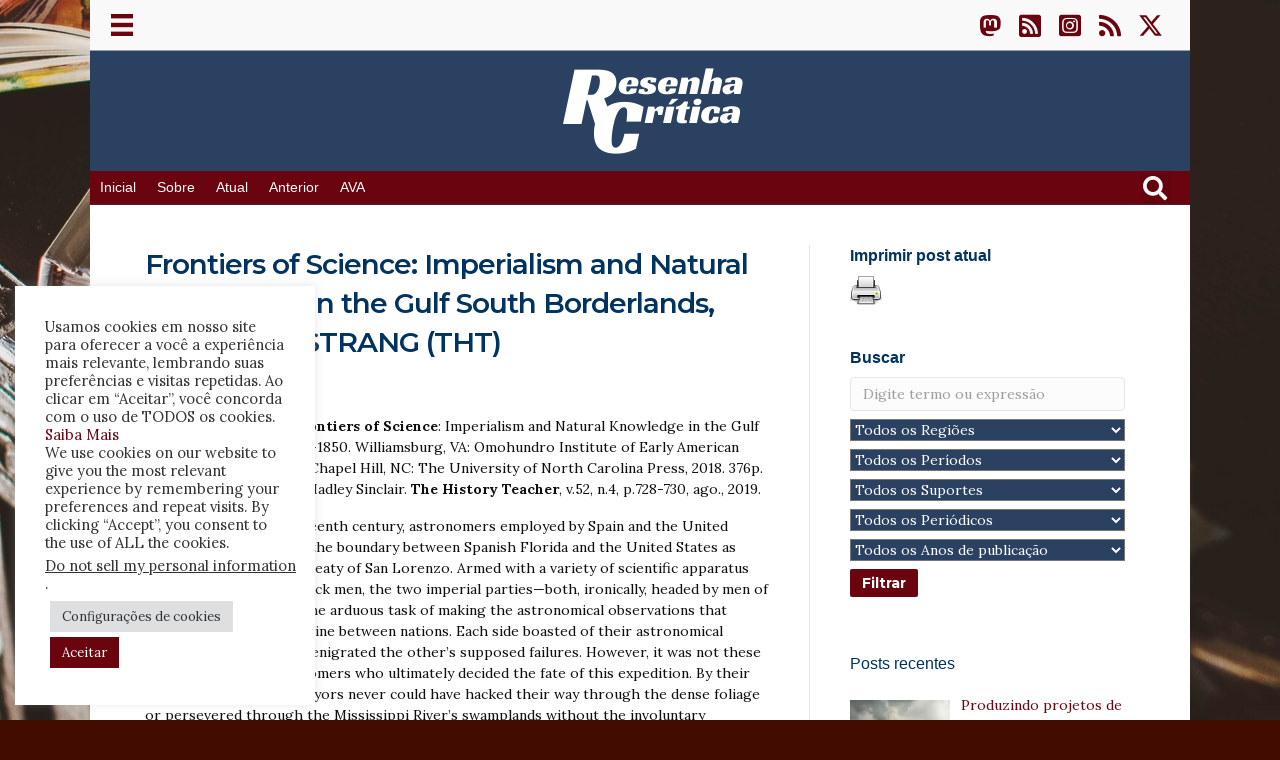

--- FILE ---
content_type: text/html; charset=UTF-8
request_url: https://www.resenhacritica.com.br/todas-as-categorias/frontiers-of-science-imperialism-and-natural-knowledge-in-the-gulf-south-borderlands-1500-1850-strang-tht/
body_size: 215504
content:
<!DOCTYPE html>
<html lang="pt-BR" prefix="og: https://ogp.me/ns#">
<head>
<meta charset="UTF-8" />
<script>
var gform;gform||(document.addEventListener("gform_main_scripts_loaded",function(){gform.scriptsLoaded=!0}),document.addEventListener("gform/theme/scripts_loaded",function(){gform.themeScriptsLoaded=!0}),window.addEventListener("DOMContentLoaded",function(){gform.domLoaded=!0}),gform={domLoaded:!1,scriptsLoaded:!1,themeScriptsLoaded:!1,isFormEditor:()=>"function"==typeof InitializeEditor,callIfLoaded:function(o){return!(!gform.domLoaded||!gform.scriptsLoaded||!gform.themeScriptsLoaded&&!gform.isFormEditor()||(gform.isFormEditor()&&console.warn("The use of gform.initializeOnLoaded() is deprecated in the form editor context and will be removed in Gravity Forms 3.1."),o(),0))},initializeOnLoaded:function(o){gform.callIfLoaded(o)||(document.addEventListener("gform_main_scripts_loaded",()=>{gform.scriptsLoaded=!0,gform.callIfLoaded(o)}),document.addEventListener("gform/theme/scripts_loaded",()=>{gform.themeScriptsLoaded=!0,gform.callIfLoaded(o)}),window.addEventListener("DOMContentLoaded",()=>{gform.domLoaded=!0,gform.callIfLoaded(o)}))},hooks:{action:{},filter:{}},addAction:function(o,r,e,t){gform.addHook("action",o,r,e,t)},addFilter:function(o,r,e,t){gform.addHook("filter",o,r,e,t)},doAction:function(o){gform.doHook("action",o,arguments)},applyFilters:function(o){return gform.doHook("filter",o,arguments)},removeAction:function(o,r){gform.removeHook("action",o,r)},removeFilter:function(o,r,e){gform.removeHook("filter",o,r,e)},addHook:function(o,r,e,t,n){null==gform.hooks[o][r]&&(gform.hooks[o][r]=[]);var d=gform.hooks[o][r];null==n&&(n=r+"_"+d.length),gform.hooks[o][r].push({tag:n,callable:e,priority:t=null==t?10:t})},doHook:function(r,o,e){var t;if(e=Array.prototype.slice.call(e,1),null!=gform.hooks[r][o]&&((o=gform.hooks[r][o]).sort(function(o,r){return o.priority-r.priority}),o.forEach(function(o){"function"!=typeof(t=o.callable)&&(t=window[t]),"action"==r?t.apply(null,e):e[0]=t.apply(null,e)})),"filter"==r)return e[0]},removeHook:function(o,r,t,n){var e;null!=gform.hooks[o][r]&&(e=(e=gform.hooks[o][r]).filter(function(o,r,e){return!!(null!=n&&n!=o.tag||null!=t&&t!=o.priority)}),gform.hooks[o][r]=e)}});
</script>

<meta name='viewport' content='width=device-width, initial-scale=1.0' />
<meta http-equiv='X-UA-Compatible' content='IE=edge' />
<link rel="profile" href="https://gmpg.org/xfn/11" />

<!-- Otimização para mecanismos de pesquisa pelo Rank Math - https://rankmath.com/ -->
<title>Frontiers of Science: Imperialism and Natural Knowledge in the Gulf South Borderlands, 1500-1850 - STRANG (THT) - Resenha Crítica</title>
<meta name="description" content="STRANG, Cameron B. Frontiers of Science: Imperialism and Natural Knowledge in the Gulf South Borderlands, 1500-1850. Williamsburg, VA: Omohundro Institute of"/>
<meta name="robots" content="follow, index, max-snippet:-1, max-video-preview:-1, max-image-preview:large"/>
<link rel="canonical" href="https://www.resenhacritica.com.br/todas-as-categorias/frontiers-of-science-imperialism-and-natural-knowledge-in-the-gulf-south-borderlands-1500-1850-strang-tht/" />
<meta property="og:locale" content="pt_BR" />
<meta property="og:type" content="article" />
<meta property="og:title" content="Frontiers of Science: Imperialism and Natural Knowledge in the Gulf South Borderlands, 1500-1850 - STRANG (THT) - Resenha Crítica" />
<meta property="og:description" content="STRANG, Cameron B. Frontiers of Science: Imperialism and Natural Knowledge in the Gulf South Borderlands, 1500-1850. Williamsburg, VA: Omohundro Institute of" />
<meta property="og:url" content="https://www.resenhacritica.com.br/todas-as-categorias/frontiers-of-science-imperialism-and-natural-knowledge-in-the-gulf-south-borderlands-1500-1850-strang-tht/" />
<meta property="og:site_name" content="Resenha Crítica" />
<meta property="article:tag" content="CLUXTON Hadley Sinclair (Res)" />
<meta property="article:tag" content="Frontiers of Science: Imperialism and Natural Knowledge in the Gulf South Borderlands/ 1500-1850 (T)" />
<meta property="article:tag" content="História da Ciência" />
<meta property="article:tag" content="História intelectual" />
<meta property="article:tag" content="Imperialismo" />
<meta property="article:tag" content="Omohundro Institute of Early American History and Culture (E)" />
<meta property="article:tag" content="Povos indígenas" />
<meta property="article:tag" content="Povos negros" />
<meta property="article:tag" content="Produção do conhecimento" />
<meta property="article:tag" content="STRANG Cameron B (Aut)" />
<meta property="article:tag" content="The History Teacher (THT)" />
<meta property="article:tag" content="The University of North Carolina Press (E)" />
<meta property="article:section" content="Todas as categorias" />
<meta property="og:updated_time" content="2022-06-03T16:43:07-03:00" />
<meta property="og:image" content="https://www.resenhacritica.com.br/wp-content/uploads/2021/07/RC-Imagem-Padrao.jpg" />
<meta property="og:image:secure_url" content="https://www.resenhacritica.com.br/wp-content/uploads/2021/07/RC-Imagem-Padrao.jpg" />
<meta property="og:image:width" content="512" />
<meta property="og:image:height" content="512" />
<meta property="og:image:alt" content="Science" />
<meta property="og:image:type" content="image/jpeg" />
<meta property="article:published_time" content="2019-08-01T17:39:13-03:00" />
<meta property="article:modified_time" content="2022-06-03T16:43:07-03:00" />
<meta name="twitter:card" content="summary_large_image" />
<meta name="twitter:title" content="Frontiers of Science: Imperialism and Natural Knowledge in the Gulf South Borderlands, 1500-1850 - STRANG (THT) - Resenha Crítica" />
<meta name="twitter:description" content="STRANG, Cameron B. Frontiers of Science: Imperialism and Natural Knowledge in the Gulf South Borderlands, 1500-1850. Williamsburg, VA: Omohundro Institute of" />
<meta name="twitter:image" content="https://www.resenhacritica.com.br/wp-content/uploads/2021/07/RC-Imagem-Padrao.jpg" />
<meta name="twitter:label1" content="Escrito por" />
<meta name="twitter:data1" content="Itamar Freitas" />
<meta name="twitter:label2" content="Tempo para leitura" />
<meta name="twitter:data2" content="4 minutos" />
<script type="application/ld+json" class="rank-math-schema">{"@context":"https://schema.org","@graph":[{"@type":"Organization","@id":"https://www.resenhacritica.com.br/#organization","name":"Resenha Cr\u00edtica - Revista Acad\u00eamica","url":"https://www.resenhacritica.com.br","logo":{"@type":"ImageObject","@id":"https://www.resenhacritica.com.br/#logo","url":"https://www.resenhacritica.com.br/wp-content/uploads/2021/03/Resenha-Critica-ABA.png","contentUrl":"https://www.resenhacritica.com.br/wp-content/uploads/2021/03/Resenha-Critica-ABA.png","caption":"Resenha Cr\u00edtica - Revista Acad\u00eamica","inLanguage":"pt-BR","width":"512","height":"512"}},{"@type":"WebSite","@id":"https://www.resenhacritica.com.br/#website","url":"https://www.resenhacritica.com.br","name":"Resenha Cr\u00edtica - Revista Acad\u00eamica","publisher":{"@id":"https://www.resenhacritica.com.br/#organization"},"inLanguage":"pt-BR"},{"@type":"ImageObject","@id":"https://www.resenhacritica.com.br/wp-content/uploads/2021/07/RC-Imagem-Padrao.jpg","url":"https://www.resenhacritica.com.br/wp-content/uploads/2021/07/RC-Imagem-Padrao.jpg","width":"512","height":"512","inLanguage":"pt-BR"},{"@type":"WebPage","@id":"https://www.resenhacritica.com.br/todas-as-categorias/frontiers-of-science-imperialism-and-natural-knowledge-in-the-gulf-south-borderlands-1500-1850-strang-tht/#webpage","url":"https://www.resenhacritica.com.br/todas-as-categorias/frontiers-of-science-imperialism-and-natural-knowledge-in-the-gulf-south-borderlands-1500-1850-strang-tht/","name":"Frontiers of Science: Imperialism and Natural Knowledge in the Gulf South Borderlands, 1500-1850 - STRANG (THT) - Resenha Cr\u00edtica","datePublished":"2019-08-01T17:39:13-03:00","dateModified":"2022-06-03T16:43:07-03:00","isPartOf":{"@id":"https://www.resenhacritica.com.br/#website"},"primaryImageOfPage":{"@id":"https://www.resenhacritica.com.br/wp-content/uploads/2021/07/RC-Imagem-Padrao.jpg"},"inLanguage":"pt-BR"},{"@type":"Person","@id":"https://www.resenhacritica.com.br/author/itamarfreitas/","name":"Itamar Freitas","url":"https://www.resenhacritica.com.br/author/itamarfreitas/","image":{"@type":"ImageObject","@id":"https://secure.gravatar.com/avatar/acf8279b5fd3885deb17043b7375c37db457921f5d01971403e1a526137963a0?s=96&amp;d=mm&amp;r=g","url":"https://secure.gravatar.com/avatar/acf8279b5fd3885deb17043b7375c37db457921f5d01971403e1a526137963a0?s=96&amp;d=mm&amp;r=g","caption":"Itamar Freitas","inLanguage":"pt-BR"},"sameAs":["https://www.resenhacritica.com.br"],"worksFor":{"@id":"https://www.resenhacritica.com.br/#organization"}},{"@type":"Article","headline":"Frontiers of Science: Imperialism and Natural Knowledge in the Gulf South Borderlands, 1500-1850 - STRANG","keywords":"Science","datePublished":"2019-08-01T17:39:13-03:00","dateModified":"2022-06-03T16:43:07-03:00","articleSection":"Todas as categorias","author":{"@id":"https://www.resenhacritica.com.br/author/itamarfreitas/","name":"Itamar Freitas"},"publisher":{"@id":"https://www.resenhacritica.com.br/#organization"},"description":"STRANG, Cameron B. Frontiers of Science: Imperialism and Natural Knowledge in the Gulf South Borderlands, 1500-1850. Williamsburg, VA: Omohundro Institute of","name":"Frontiers of Science: Imperialism and Natural Knowledge in the Gulf South Borderlands, 1500-1850 - STRANG","@id":"https://www.resenhacritica.com.br/todas-as-categorias/frontiers-of-science-imperialism-and-natural-knowledge-in-the-gulf-south-borderlands-1500-1850-strang-tht/#richSnippet","isPartOf":{"@id":"https://www.resenhacritica.com.br/todas-as-categorias/frontiers-of-science-imperialism-and-natural-knowledge-in-the-gulf-south-borderlands-1500-1850-strang-tht/#webpage"},"image":{"@id":"https://www.resenhacritica.com.br/wp-content/uploads/2021/07/RC-Imagem-Padrao.jpg"},"inLanguage":"pt-BR","mainEntityOfPage":{"@id":"https://www.resenhacritica.com.br/todas-as-categorias/frontiers-of-science-imperialism-and-natural-knowledge-in-the-gulf-south-borderlands-1500-1850-strang-tht/#webpage"}}]}</script>
<!-- /Plugin de SEO Rank Math para WordPress -->

<link rel='dns-prefetch' href='//www.resenhacritica.com.br' />
<link rel='dns-prefetch' href='//www.googletagmanager.com' />
<link rel='dns-prefetch' href='//fonts.googleapis.com' />
<link rel='dns-prefetch' href='//hcaptcha.com' />
<link rel='dns-prefetch' href='//pagead2.googlesyndication.com' />
<link href='https://fonts.gstatic.com' crossorigin rel='preconnect' />
<link rel="alternate" type="application/rss+xml" title="Feed para Resenha Crítica &raquo;" href="https://www.resenhacritica.com.br/feed/" />
<link rel="alternate" type="application/rss+xml" title="Feed de comentários para Resenha Crítica &raquo;" href="https://www.resenhacritica.com.br/comments/feed/" />
<link rel="alternate" type="application/rss+xml" title="Feed de comentários para Resenha Crítica &raquo; Frontiers of Science: Imperialism and Natural Knowledge in the Gulf South Borderlands, 1500-1850 &#8211; STRANG (THT)" href="https://www.resenhacritica.com.br/todas-as-categorias/frontiers-of-science-imperialism-and-natural-knowledge-in-the-gulf-south-borderlands-1500-1850-strang-tht/feed/" />
<link rel="alternate" title="oEmbed (JSON)" type="application/json+oembed" href="https://www.resenhacritica.com.br/wp-json/oembed/1.0/embed?url=https%3A%2F%2Fwww.resenhacritica.com.br%2Ftodas-as-categorias%2Ffrontiers-of-science-imperialism-and-natural-knowledge-in-the-gulf-south-borderlands-1500-1850-strang-tht%2F" />
<link rel="alternate" title="oEmbed (XML)" type="text/xml+oembed" href="https://www.resenhacritica.com.br/wp-json/oembed/1.0/embed?url=https%3A%2F%2Fwww.resenhacritica.com.br%2Ftodas-as-categorias%2Ffrontiers-of-science-imperialism-and-natural-knowledge-in-the-gulf-south-borderlands-1500-1850-strang-tht%2F&#038;format=xml" />
<link rel="preload" href="https://www.resenhacritica.com.br/wp-content/plugins/bb-plugin/fonts/fontawesome/5.15.4/webfonts/fa-solid-900.woff2" as="font" type="font/woff2" crossorigin="anonymous">
<link rel="preload" href="https://www.resenhacritica.com.br/wp-content/plugins/bb-plugin/fonts/fontawesome/5.15.4/webfonts/fa-regular-400.woff2" as="font" type="font/woff2" crossorigin="anonymous">
<link rel="preload" href="https://www.resenhacritica.com.br/wp-content/plugins/bb-plugin/fonts/fontawesome/5.15.4/webfonts/fa-brands-400.woff2" as="font" type="font/woff2" crossorigin="anonymous">
<style id='wp-img-auto-sizes-contain-inline-css'>
img:is([sizes=auto i],[sizes^="auto," i]){contain-intrinsic-size:3000px 1500px}
/*# sourceURL=wp-img-auto-sizes-contain-inline-css */
</style>
<link rel='stylesheet' id='wpcfs-form-css' href='https://www.resenhacritica.com.br/wp-content/plugins/wp-custom-fields-search/templates/form.css?ver=717c34b1fae8c8a855db9c15086cb53c' media='all' />
<style id='wp-emoji-styles-inline-css'>

	img.wp-smiley, img.emoji {
		display: inline !important;
		border: none !important;
		box-shadow: none !important;
		height: 1em !important;
		width: 1em !important;
		margin: 0 0.07em !important;
		vertical-align: -0.1em !important;
		background: none !important;
		padding: 0 !important;
	}
/*# sourceURL=wp-emoji-styles-inline-css */
</style>
<link rel='stylesheet' id='wp-block-library-css' href='https://www.resenhacritica.com.br/wp-includes/css/dist/block-library/style.min.css?ver=717c34b1fae8c8a855db9c15086cb53c' media='all' />
<style id='global-styles-inline-css'>
:root{--wp--preset--aspect-ratio--square: 1;--wp--preset--aspect-ratio--4-3: 4/3;--wp--preset--aspect-ratio--3-4: 3/4;--wp--preset--aspect-ratio--3-2: 3/2;--wp--preset--aspect-ratio--2-3: 2/3;--wp--preset--aspect-ratio--16-9: 16/9;--wp--preset--aspect-ratio--9-16: 9/16;--wp--preset--color--black: #000000;--wp--preset--color--cyan-bluish-gray: #abb8c3;--wp--preset--color--white: #ffffff;--wp--preset--color--pale-pink: #f78da7;--wp--preset--color--vivid-red: #cf2e2e;--wp--preset--color--luminous-vivid-orange: #ff6900;--wp--preset--color--luminous-vivid-amber: #fcb900;--wp--preset--color--light-green-cyan: #7bdcb5;--wp--preset--color--vivid-green-cyan: #00d084;--wp--preset--color--pale-cyan-blue: #8ed1fc;--wp--preset--color--vivid-cyan-blue: #0693e3;--wp--preset--color--vivid-purple: #9b51e0;--wp--preset--color--fl-heading-text: #003360;--wp--preset--color--fl-body-bg: #420c00;--wp--preset--color--fl-body-text: #0e0e0e;--wp--preset--color--fl-accent: #6a040f;--wp--preset--color--fl-accent-hover: #fc6236;--wp--preset--color--fl-topbar-bg: #ffffff;--wp--preset--color--fl-topbar-text: #324460;--wp--preset--color--fl-topbar-link: #6a040f;--wp--preset--color--fl-topbar-hover: #fc3600;--wp--preset--color--fl-header-bg: #ffffff;--wp--preset--color--fl-header-text: #2b4162;--wp--preset--color--fl-header-link: #6a040f;--wp--preset--color--fl-header-hover: #fc6236;--wp--preset--color--fl-nav-bg: #ffffff;--wp--preset--color--fl-nav-link: #2b4162;--wp--preset--color--fl-nav-hover: #fc6236;--wp--preset--color--fl-content-bg: #ffffff;--wp--preset--color--fl-footer-widgets-bg: #2b4162;--wp--preset--color--fl-footer-widgets-text: #ffffff;--wp--preset--color--fl-footer-widgets-link: #ffffff;--wp--preset--color--fl-footer-widgets-hover: #ffffff;--wp--preset--color--fl-footer-bg: #2b4162;--wp--preset--color--fl-footer-text: #898989;--wp--preset--color--fl-footer-link: #ffffff;--wp--preset--color--fl-footer-hover: #428bca;--wp--preset--gradient--vivid-cyan-blue-to-vivid-purple: linear-gradient(135deg,rgb(6,147,227) 0%,rgb(155,81,224) 100%);--wp--preset--gradient--light-green-cyan-to-vivid-green-cyan: linear-gradient(135deg,rgb(122,220,180) 0%,rgb(0,208,130) 100%);--wp--preset--gradient--luminous-vivid-amber-to-luminous-vivid-orange: linear-gradient(135deg,rgb(252,185,0) 0%,rgb(255,105,0) 100%);--wp--preset--gradient--luminous-vivid-orange-to-vivid-red: linear-gradient(135deg,rgb(255,105,0) 0%,rgb(207,46,46) 100%);--wp--preset--gradient--very-light-gray-to-cyan-bluish-gray: linear-gradient(135deg,rgb(238,238,238) 0%,rgb(169,184,195) 100%);--wp--preset--gradient--cool-to-warm-spectrum: linear-gradient(135deg,rgb(74,234,220) 0%,rgb(151,120,209) 20%,rgb(207,42,186) 40%,rgb(238,44,130) 60%,rgb(251,105,98) 80%,rgb(254,248,76) 100%);--wp--preset--gradient--blush-light-purple: linear-gradient(135deg,rgb(255,206,236) 0%,rgb(152,150,240) 100%);--wp--preset--gradient--blush-bordeaux: linear-gradient(135deg,rgb(254,205,165) 0%,rgb(254,45,45) 50%,rgb(107,0,62) 100%);--wp--preset--gradient--luminous-dusk: linear-gradient(135deg,rgb(255,203,112) 0%,rgb(199,81,192) 50%,rgb(65,88,208) 100%);--wp--preset--gradient--pale-ocean: linear-gradient(135deg,rgb(255,245,203) 0%,rgb(182,227,212) 50%,rgb(51,167,181) 100%);--wp--preset--gradient--electric-grass: linear-gradient(135deg,rgb(202,248,128) 0%,rgb(113,206,126) 100%);--wp--preset--gradient--midnight: linear-gradient(135deg,rgb(2,3,129) 0%,rgb(40,116,252) 100%);--wp--preset--font-size--small: 13px;--wp--preset--font-size--medium: 20px;--wp--preset--font-size--large: 36px;--wp--preset--font-size--x-large: 42px;--wp--preset--spacing--20: 0.44rem;--wp--preset--spacing--30: 0.67rem;--wp--preset--spacing--40: 1rem;--wp--preset--spacing--50: 1.5rem;--wp--preset--spacing--60: 2.25rem;--wp--preset--spacing--70: 3.38rem;--wp--preset--spacing--80: 5.06rem;--wp--preset--shadow--natural: 6px 6px 9px rgba(0, 0, 0, 0.2);--wp--preset--shadow--deep: 12px 12px 50px rgba(0, 0, 0, 0.4);--wp--preset--shadow--sharp: 6px 6px 0px rgba(0, 0, 0, 0.2);--wp--preset--shadow--outlined: 6px 6px 0px -3px rgb(255, 255, 255), 6px 6px rgb(0, 0, 0);--wp--preset--shadow--crisp: 6px 6px 0px rgb(0, 0, 0);}:where(.is-layout-flex){gap: 0.5em;}:where(.is-layout-grid){gap: 0.5em;}body .is-layout-flex{display: flex;}.is-layout-flex{flex-wrap: wrap;align-items: center;}.is-layout-flex > :is(*, div){margin: 0;}body .is-layout-grid{display: grid;}.is-layout-grid > :is(*, div){margin: 0;}:where(.wp-block-columns.is-layout-flex){gap: 2em;}:where(.wp-block-columns.is-layout-grid){gap: 2em;}:where(.wp-block-post-template.is-layout-flex){gap: 1.25em;}:where(.wp-block-post-template.is-layout-grid){gap: 1.25em;}.has-black-color{color: var(--wp--preset--color--black) !important;}.has-cyan-bluish-gray-color{color: var(--wp--preset--color--cyan-bluish-gray) !important;}.has-white-color{color: var(--wp--preset--color--white) !important;}.has-pale-pink-color{color: var(--wp--preset--color--pale-pink) !important;}.has-vivid-red-color{color: var(--wp--preset--color--vivid-red) !important;}.has-luminous-vivid-orange-color{color: var(--wp--preset--color--luminous-vivid-orange) !important;}.has-luminous-vivid-amber-color{color: var(--wp--preset--color--luminous-vivid-amber) !important;}.has-light-green-cyan-color{color: var(--wp--preset--color--light-green-cyan) !important;}.has-vivid-green-cyan-color{color: var(--wp--preset--color--vivid-green-cyan) !important;}.has-pale-cyan-blue-color{color: var(--wp--preset--color--pale-cyan-blue) !important;}.has-vivid-cyan-blue-color{color: var(--wp--preset--color--vivid-cyan-blue) !important;}.has-vivid-purple-color{color: var(--wp--preset--color--vivid-purple) !important;}.has-black-background-color{background-color: var(--wp--preset--color--black) !important;}.has-cyan-bluish-gray-background-color{background-color: var(--wp--preset--color--cyan-bluish-gray) !important;}.has-white-background-color{background-color: var(--wp--preset--color--white) !important;}.has-pale-pink-background-color{background-color: var(--wp--preset--color--pale-pink) !important;}.has-vivid-red-background-color{background-color: var(--wp--preset--color--vivid-red) !important;}.has-luminous-vivid-orange-background-color{background-color: var(--wp--preset--color--luminous-vivid-orange) !important;}.has-luminous-vivid-amber-background-color{background-color: var(--wp--preset--color--luminous-vivid-amber) !important;}.has-light-green-cyan-background-color{background-color: var(--wp--preset--color--light-green-cyan) !important;}.has-vivid-green-cyan-background-color{background-color: var(--wp--preset--color--vivid-green-cyan) !important;}.has-pale-cyan-blue-background-color{background-color: var(--wp--preset--color--pale-cyan-blue) !important;}.has-vivid-cyan-blue-background-color{background-color: var(--wp--preset--color--vivid-cyan-blue) !important;}.has-vivid-purple-background-color{background-color: var(--wp--preset--color--vivid-purple) !important;}.has-black-border-color{border-color: var(--wp--preset--color--black) !important;}.has-cyan-bluish-gray-border-color{border-color: var(--wp--preset--color--cyan-bluish-gray) !important;}.has-white-border-color{border-color: var(--wp--preset--color--white) !important;}.has-pale-pink-border-color{border-color: var(--wp--preset--color--pale-pink) !important;}.has-vivid-red-border-color{border-color: var(--wp--preset--color--vivid-red) !important;}.has-luminous-vivid-orange-border-color{border-color: var(--wp--preset--color--luminous-vivid-orange) !important;}.has-luminous-vivid-amber-border-color{border-color: var(--wp--preset--color--luminous-vivid-amber) !important;}.has-light-green-cyan-border-color{border-color: var(--wp--preset--color--light-green-cyan) !important;}.has-vivid-green-cyan-border-color{border-color: var(--wp--preset--color--vivid-green-cyan) !important;}.has-pale-cyan-blue-border-color{border-color: var(--wp--preset--color--pale-cyan-blue) !important;}.has-vivid-cyan-blue-border-color{border-color: var(--wp--preset--color--vivid-cyan-blue) !important;}.has-vivid-purple-border-color{border-color: var(--wp--preset--color--vivid-purple) !important;}.has-vivid-cyan-blue-to-vivid-purple-gradient-background{background: var(--wp--preset--gradient--vivid-cyan-blue-to-vivid-purple) !important;}.has-light-green-cyan-to-vivid-green-cyan-gradient-background{background: var(--wp--preset--gradient--light-green-cyan-to-vivid-green-cyan) !important;}.has-luminous-vivid-amber-to-luminous-vivid-orange-gradient-background{background: var(--wp--preset--gradient--luminous-vivid-amber-to-luminous-vivid-orange) !important;}.has-luminous-vivid-orange-to-vivid-red-gradient-background{background: var(--wp--preset--gradient--luminous-vivid-orange-to-vivid-red) !important;}.has-very-light-gray-to-cyan-bluish-gray-gradient-background{background: var(--wp--preset--gradient--very-light-gray-to-cyan-bluish-gray) !important;}.has-cool-to-warm-spectrum-gradient-background{background: var(--wp--preset--gradient--cool-to-warm-spectrum) !important;}.has-blush-light-purple-gradient-background{background: var(--wp--preset--gradient--blush-light-purple) !important;}.has-blush-bordeaux-gradient-background{background: var(--wp--preset--gradient--blush-bordeaux) !important;}.has-luminous-dusk-gradient-background{background: var(--wp--preset--gradient--luminous-dusk) !important;}.has-pale-ocean-gradient-background{background: var(--wp--preset--gradient--pale-ocean) !important;}.has-electric-grass-gradient-background{background: var(--wp--preset--gradient--electric-grass) !important;}.has-midnight-gradient-background{background: var(--wp--preset--gradient--midnight) !important;}.has-small-font-size{font-size: var(--wp--preset--font-size--small) !important;}.has-medium-font-size{font-size: var(--wp--preset--font-size--medium) !important;}.has-large-font-size{font-size: var(--wp--preset--font-size--large) !important;}.has-x-large-font-size{font-size: var(--wp--preset--font-size--x-large) !important;}
/*# sourceURL=global-styles-inline-css */
</style>

<style id='classic-theme-styles-inline-css'>
/*! This file is auto-generated */
.wp-block-button__link{color:#fff;background-color:#32373c;border-radius:9999px;box-shadow:none;text-decoration:none;padding:calc(.667em + 2px) calc(1.333em + 2px);font-size:1.125em}.wp-block-file__button{background:#32373c;color:#fff;text-decoration:none}
/*# sourceURL=/wp-includes/css/classic-themes.min.css */
</style>
<link rel='stylesheet' id='cookie-law-info-css' href='https://www.resenhacritica.com.br/wp-content/plugins/cookie-law-info/legacy/public/css/cookie-law-info-public.css?ver=3.3.9.1' media='all' />
<link rel='stylesheet' id='cookie-law-info-gdpr-css' href='https://www.resenhacritica.com.br/wp-content/plugins/cookie-law-info/legacy/public/css/cookie-law-info-gdpr.css?ver=3.3.9.1' media='all' />
<link rel='stylesheet' id='expanding-archives-css' href='https://www.resenhacritica.com.br/wp-content/plugins/expanding-archives/assets/build/css/expanding-archives.css?ver=2.1.0' media='all' />
<link rel='stylesheet' id='printomatic-css-css' href='https://www.resenhacritica.com.br/wp-content/plugins/print-o-matic/css/style.css?ver=2.0' media='all' />
<link rel='stylesheet' id='searchandfilter-css' href='https://www.resenhacritica.com.br/wp-content/plugins/search-filter/style.css?ver=1' media='all' />
<link rel='stylesheet' id='font-awesome-5-css' href='https://www.resenhacritica.com.br/wp-content/plugins/bb-plugin/fonts/fontawesome/5.15.4/css/all.min.css?ver=2.9.3' media='all' />
<link rel='stylesheet' id='font-awesome-css' href='https://www.resenhacritica.com.br/wp-content/plugins/bb-plugin/fonts/fontawesome/5.15.4/css/v4-shims.min.css?ver=2.9.3' media='all' />
<link rel='stylesheet' id='fl-builder-layout-bundle-fba87e9f4c13112079cf8571bd4a8a40-css' href='https://www.resenhacritica.com.br/wp-content/uploads/bb-plugin/cache/fba87e9f4c13112079cf8571bd4a8a40-layout-bundle.css?ver=2.9.3-1.5.2.1-20251125200437' media='all' />
<link rel='stylesheet' id='tag-groups-css-frontend-structure-css' href='https://www.resenhacritica.com.br/wp-content/plugins/tag-groups/assets/css/jquery-ui.structure.min.css?ver=2.1.1' media='all' />
<link rel='stylesheet' id='tag-groups-css-frontend-theme-css' href='https://www.resenhacritica.com.br/wp-content/plugins/tag-groups/assets/css/delta/jquery-ui.theme.min.css?ver=2.1.1' media='all' />
<link rel='stylesheet' id='tag-groups-css-frontend-css' href='https://www.resenhacritica.com.br/wp-content/plugins/tag-groups/assets/css/frontend.min.css?ver=2.1.1' media='all' />
<link rel='stylesheet' id='recent-posts-widget-with-thumbnails-public-style-css' href='https://www.resenhacritica.com.br/wp-content/plugins/recent-posts-widget-with-thumbnails/public.css?ver=7.1.1' media='all' />
<link rel='stylesheet' id='jquery-magnificpopup-css' href='https://www.resenhacritica.com.br/wp-content/plugins/bb-plugin/css/jquery.magnificpopup.min.css?ver=2.9.3' media='all' />
<link rel='stylesheet' id='bootstrap-4-css' href='https://www.resenhacritica.com.br/wp-content/themes/bb-theme/css/bootstrap-4.min.css?ver=1.7.19.1' media='all' />
<link rel='stylesheet' id='fl-automator-skin-css' href='https://www.resenhacritica.com.br/wp-content/uploads/bb-theme/skin-69328aab80ebf.css?ver=1.7.19.1' media='all' />
<link rel='stylesheet' id='fl-child-theme-css' href='https://www.resenhacritica.com.br/wp-content/themes/bb-theme-child/style.css?ver=717c34b1fae8c8a855db9c15086cb53c' media='all' />
<link rel='stylesheet' id='pp-animate-css' href='https://www.resenhacritica.com.br/wp-content/plugins/bbpowerpack/assets/css/animate.min.css?ver=3.5.1' media='all' />
<link rel='stylesheet' id='fl-builder-google-fonts-570b2b367dee8de9f32309f3c3e63a02-css' href='//fonts.googleapis.com/css?family=Lora%3A300%2C400%2C700%7CMontserrat%3A500%2C700%2C600&#038;ver=6.9' media='all' />
<link rel='stylesheet' id='microthemer-css' href='https://www.resenhacritica.com.br/wp-content/micro-themes/active-styles.css?mts=514&#038;ver=6.9' media='all' />
<script src="https://www.resenhacritica.com.br/wp-includes/js/jquery/jquery.min.js?ver=3.7.1" id="jquery-core-js"></script>
<script src="https://www.resenhacritica.com.br/wp-includes/js/jquery/jquery-migrate.min.js?ver=3.4.1" id="jquery-migrate-js"></script>
<script id="cookie-law-info-js-extra">
var Cli_Data = {"nn_cookie_ids":[],"cookielist":[],"non_necessary_cookies":[],"ccpaEnabled":"1","ccpaRegionBased":"","ccpaBarEnabled":"1","strictlyEnabled":["necessary","obligatoire"],"ccpaType":"ccpa_gdpr","js_blocking":"1","custom_integration":"","triggerDomRefresh":"","secure_cookies":""};
var cli_cookiebar_settings = {"animate_speed_hide":"500","animate_speed_show":"500","background":"#FFF","border":"#b1a6a6c2","border_on":"","button_1_button_colour":"#6a040f","button_1_button_hover":"#55030c","button_1_link_colour":"#fff","button_1_as_button":"1","button_1_new_win":"","button_2_button_colour":"#333","button_2_button_hover":"#292929","button_2_link_colour":"#444","button_2_as_button":"","button_2_hidebar":"","button_3_button_colour":"#dedfe0","button_3_button_hover":"#b2b2b3","button_3_link_colour":"#333333","button_3_as_button":"1","button_3_new_win":"","button_4_button_colour":"#dedfe0","button_4_button_hover":"#b2b2b3","button_4_link_colour":"#333333","button_4_as_button":"1","button_7_button_colour":"#6a040f","button_7_button_hover":"#55030c","button_7_link_colour":"#fff","button_7_as_button":"1","button_7_new_win":"","font_family":"inherit","header_fix":"","notify_animate_hide":"1","notify_animate_show":"","notify_div_id":"#cookie-law-info-bar","notify_position_horizontal":"right","notify_position_vertical":"bottom","scroll_close":"","scroll_close_reload":"","accept_close_reload":"1","reject_close_reload":"1","showagain_tab":"1","showagain_background":"#fff","showagain_border":"#000","showagain_div_id":"#cookie-law-info-again","showagain_x_position":"100px","text":"#333333","show_once_yn":"","show_once":"10000","logging_on":"","as_popup":"","popup_overlay":"1","bar_heading_text":"","cookie_bar_as":"widget","popup_showagain_position":"bottom-right","widget_position":"left"};
var log_object = {"ajax_url":"https://www.resenhacritica.com.br/wp-admin/admin-ajax.php"};
//# sourceURL=cookie-law-info-js-extra
</script>
<script src="https://www.resenhacritica.com.br/wp-content/plugins/cookie-law-info/legacy/public/js/cookie-law-info-public.js?ver=3.3.9.1" id="cookie-law-info-js"></script>
<script id="cookie-law-info-ccpa-js-extra">
var ccpa_data = {"opt_out_prompt":"Voc\u00ea realmente deseja cancelar?","opt_out_confirm":"Confirmar","opt_out_cancel":"Cancelar"};
//# sourceURL=cookie-law-info-ccpa-js-extra
</script>
<script src="https://www.resenhacritica.com.br/wp-content/plugins/cookie-law-info/legacy/admin/modules/ccpa/assets/js/cookie-law-info-ccpa.js?ver=3.3.9.1" id="cookie-law-info-ccpa-js"></script>
<script src="https://www.resenhacritica.com.br/wp-content/plugins/tag-groups/assets/js/frontend.min.js?ver=2.1.1" id="tag-groups-js-frontend-js"></script>

<!-- Snippet da etiqueta do Google (gtag.js) adicionado pelo Site Kit -->
<!-- Snippet do Google Análises adicionado pelo Site Kit -->
<script src="https://www.googletagmanager.com/gtag/js?id=G-WWGLX2X30Y" id="google_gtagjs-js" async></script>
<script id="google_gtagjs-js-after">
window.dataLayer = window.dataLayer || [];function gtag(){dataLayer.push(arguments);}
gtag("set","linker",{"domains":["www.resenhacritica.com.br"]});
gtag("js", new Date());
gtag("set", "developer_id.dZTNiMT", true);
gtag("config", "G-WWGLX2X30Y");
//# sourceURL=google_gtagjs-js-after
</script>
<link rel="https://api.w.org/" href="https://www.resenhacritica.com.br/wp-json/" /><link rel="alternate" title="JSON" type="application/json" href="https://www.resenhacritica.com.br/wp-json/wp/v2/posts/12139" /><link rel="EditURI" type="application/rsd+xml" title="RSD" href="https://www.resenhacritica.com.br/xmlrpc.php?rsd" />
		<script>
			var bb_powerpack = {
				version: '2.40.10',
				getAjaxUrl: function() { return atob( 'aHR0cHM6Ly93d3cucmVzZW5oYWNyaXRpY2EuY29tLmJyL3dwLWFkbWluL2FkbWluLWFqYXgucGhw' ); },
				callback: function() {},
				mapMarkerData: {},
				post_id: '12139',
				search_term: '',
				current_page: 'https://www.resenhacritica.com.br/todas-as-categorias/frontiers-of-science-imperialism-and-natural-knowledge-in-the-gulf-south-borderlands-1500-1850-strang-tht/',
				conditionals: {
					is_front_page: false,
					is_home: false,
					is_archive: false,
					current_post_type: '',
					is_tax: false,
										is_author: false,
					current_author: false,
					is_search: false,
									}
			};
		</script>
		<meta name="generator" content="Site Kit by Google 1.170.0" /><style>
.h-captcha{position:relative;display:block;margin-bottom:2rem;padding:0;clear:both}.h-captcha[data-size="normal"]{width:302px;height:76px}.h-captcha[data-size="compact"]{width:158px;height:138px}.h-captcha[data-size="invisible"]{display:none}.h-captcha iframe{z-index:1}.h-captcha::before{content:"";display:block;position:absolute;top:0;left:0;background:url(https://www.resenhacritica.com.br/wp-content/plugins/hcaptcha-for-forms-and-more/assets/images/hcaptcha-div-logo.svg) no-repeat;border:1px solid #fff0;border-radius:4px;box-sizing:border-box}.h-captcha::after{content:"The hCaptcha loading is delayed until user interaction.";font-family:-apple-system,system-ui,BlinkMacSystemFont,"Segoe UI",Roboto,Oxygen,Ubuntu,"Helvetica Neue",Arial,sans-serif;font-size:10px;font-weight:500;position:absolute;top:0;bottom:0;left:0;right:0;box-sizing:border-box;color:#bf1722;opacity:0}.h-captcha:not(:has(iframe))::after{animation:hcap-msg-fade-in .3s ease forwards;animation-delay:2s}.h-captcha:has(iframe)::after{animation:none;opacity:0}@keyframes hcap-msg-fade-in{to{opacity:1}}.h-captcha[data-size="normal"]::before{width:302px;height:76px;background-position:93.8% 28%}.h-captcha[data-size="normal"]::after{width:302px;height:76px;display:flex;flex-wrap:wrap;align-content:center;line-height:normal;padding:0 75px 0 10px}.h-captcha[data-size="compact"]::before{width:158px;height:138px;background-position:49.9% 78.8%}.h-captcha[data-size="compact"]::after{width:158px;height:138px;text-align:center;line-height:normal;padding:24px 10px 10px 10px}.h-captcha[data-theme="light"]::before,body.is-light-theme .h-captcha[data-theme="auto"]::before,.h-captcha[data-theme="auto"]::before{background-color:#fafafa;border:1px solid #e0e0e0}.h-captcha[data-theme="dark"]::before,body.is-dark-theme .h-captcha[data-theme="auto"]::before,html.wp-dark-mode-active .h-captcha[data-theme="auto"]::before,html.drdt-dark-mode .h-captcha[data-theme="auto"]::before{background-image:url(https://www.resenhacritica.com.br/wp-content/plugins/hcaptcha-for-forms-and-more/assets/images/hcaptcha-div-logo-white.svg);background-repeat:no-repeat;background-color:#333;border:1px solid #f5f5f5}@media (prefers-color-scheme:dark){.h-captcha[data-theme="auto"]::before{background-image:url(https://www.resenhacritica.com.br/wp-content/plugins/hcaptcha-for-forms-and-more/assets/images/hcaptcha-div-logo-white.svg);background-repeat:no-repeat;background-color:#333;border:1px solid #f5f5f5}}.h-captcha[data-theme="custom"]::before{background-color:initial}.h-captcha[data-size="invisible"]::before,.h-captcha[data-size="invisible"]::after{display:none}.h-captcha iframe{position:relative}div[style*="z-index: 2147483647"] div[style*="border-width: 11px"][style*="position: absolute"][style*="pointer-events: none"]{border-style:none}
</style>

<!-- Meta-etiquetas do Google AdSense adicionado pelo Site Kit -->
<meta name="google-adsense-platform-account" content="ca-host-pub-2644536267352236">
<meta name="google-adsense-platform-domain" content="sitekit.withgoogle.com">
<!-- Fim das meta-etiquetas do Google AdSense adicionado pelo Site Kit -->
<noscript><style>.lazyload[data-src]{display:none !important;}</style></noscript><style>.lazyload{background-image:none !important;}.lazyload:before{background-image:none !important;}</style>
<!-- Snippet do Gerenciador de Tags do Google adicionado pelo Site Kit -->
<script>
			( function( w, d, s, l, i ) {
				w[l] = w[l] || [];
				w[l].push( {'gtm.start': new Date().getTime(), event: 'gtm.js'} );
				var f = d.getElementsByTagName( s )[0],
					j = d.createElement( s ), dl = l != 'dataLayer' ? '&l=' + l : '';
				j.async = true;
				j.src = 'https://www.googletagmanager.com/gtm.js?id=' + i + dl;
				f.parentNode.insertBefore( j, f );
			} )( window, document, 'script', 'dataLayer', 'GTM-M4NRTXG' );
			
</script>

<!-- Fim do código do Gerenciador de Etiquetas do Google adicionado pelo Site Kit -->

<!-- Código do Google Adsense adicionado pelo Site Kit -->
<script async src="https://pagead2.googlesyndication.com/pagead/js/adsbygoogle.js?client=ca-pub-8195245722044563&amp;host=ca-host-pub-2644536267352236" crossorigin="anonymous"></script>

<!-- Fim do código do Google AdSense adicionado pelo Site Kit -->
<style>
.gform_previous_button+.h-captcha{margin-top:2rem}.gform_footer.before .h-captcha[data-size="normal"]{margin-bottom:3px}.gform_footer.before .h-captcha[data-size="compact"]{margin-bottom:0}.gform_wrapper.gravity-theme .gform_footer,.gform_wrapper.gravity-theme .gform_page_footer{flex-wrap:wrap}.gform_wrapper.gravity-theme .h-captcha,.gform_wrapper.gravity-theme .h-captcha{margin:0;flex-basis:100%}.gform_wrapper.gravity-theme input[type="submit"],.gform_wrapper.gravity-theme input[type="submit"]{align-self:flex-start}.gform_wrapper.gravity-theme .h-captcha~input[type="submit"],.gform_wrapper.gravity-theme .h-captcha~input[type="submit"]{margin:1em 0 0 0!important}
</style>
<link rel="icon" href="https://www.resenhacritica.com.br/wp-content/uploads/2021/03/cropped-Resenha-Critica-ABA-32x32.png" sizes="32x32" />
<link rel="icon" href="https://www.resenhacritica.com.br/wp-content/uploads/2021/03/cropped-Resenha-Critica-ABA-192x192.png" sizes="192x192" />
<link rel="apple-touch-icon" href="https://www.resenhacritica.com.br/wp-content/uploads/2021/03/cropped-Resenha-Critica-ABA-180x180.png" />
<meta name="msapplication-TileImage" content="https://www.resenhacritica.com.br/wp-content/uploads/2021/03/cropped-Resenha-Critica-ABA-270x270.png" />
<script async src="https://pagead2.googlesyndication.com/pagead/js/adsbygoogle.js?client=ca-pub-8195245722044563"
     crossorigin="anonymous"></script>
<style>
/* Impedir a seleção de texto */
body {
  -webkit-user-select: none; /* Chrome/Safari */
  -moz-user-select: none; /* Firefox */
  -ms-user-select: none; /* Internet Explorer/Edge */
  user-select: none; /* Todos os navegadores modernos */
}
</style>
<!--
<script type="text/javascript">
  // Impede o clique direito
  document.addEventListener('contextmenu', function(event) {
    event.preventDefault();
    alert("O clique direito foi desativado para proteção contra bots de Inteligência Artificial que consomem os recursos do servidor derrubando o site");
  });
</script>
-->
<link rel='stylesheet' id='cookie-law-info-table-css' href='https://www.resenhacritica.com.br/wp-content/plugins/cookie-law-info/legacy/public/css/cookie-law-info-table.css?ver=3.3.9.1' media='all' />
</head>
<body data-rsssl=1 class="wp-singular post-template-default single single-post postid-12139 single-format-standard wp-theme-bb-theme wp-child-theme-bb-theme-child fl-builder-2-9-3 fl-themer-1-5-2-1-20251125200437 fl-theme-1-7-19-1 fl-no-js noptin fl-theme-builder-footer fl-theme-builder-footer-rodape fl-theme-builder-header fl-theme-builder-header-cabecalho mt-12139 mt-post-frontiers-of-science-imperialism-and-natural-knowledge-in-the-gulf-south-borderlands-1500-1850-strang-tht fl-framework-bootstrap-4 fl-preset-default fl-fixed-width fl-has-sidebar fl-scroll-to-top fl-search-active fl-submenu-indicator fl-submenu-toggle fl-nav-collapse-menu" itemscope="itemscope" itemtype="https://schema.org/WebPage">
		<!-- Snippet do Gerenciador de Etiqueta do Google (noscript) adicionado pelo Site Kit -->
		<noscript>
			<iframe src="https://www.googletagmanager.com/ns.html?id=GTM-M4NRTXG" height="0" width="0" style="display:none;visibility:hidden"></iframe>
		</noscript>
		<!-- Fim do código do Gerenciador de Etiquetas do Google (noscript) adicionado pelo Site Kit -->
		<a aria-label="Ir para o conteúdo" class="fl-screen-reader-text" href="#fl-main-content">Ir para o conteúdo</a><div class="fl-page">
	<header class="fl-builder-content fl-builder-content-260 fl-builder-global-templates-locked" data-post-id="260" data-type="header" data-sticky="0" data-sticky-on="" data-sticky-breakpoint="medium" data-shrink="0" data-overlay="0" data-overlay-bg="transparent" data-shrink-image-height="50px" role="banner" itemscope="itemscope" itemtype="http://schema.org/WPHeader"><div class="fl-row fl-row-full-width fl-row-bg-color fl-node-603c01badacb9 fl-row-default-height fl-row-align-center fl-visible-desktop fl-visible-large fl-visible-medium" data-node="603c01badacb9">
	<div class="fl-row-content-wrap">
		<div class="uabb-row-separator uabb-top-row-separator" >
</div>
						<div class="fl-row-content fl-row-fixed-width fl-node-content">
		
<div class="fl-col-group fl-node-603c01badade2" data-node="603c01badade2">
			<div class="fl-col fl-node-603c01badade4 fl-col-bg-color fl-col-has-cols" data-node="603c01badade4">
	<div class="fl-col-content fl-node-content">
<div class="fl-col-group fl-node-603c01badade5 fl-col-group-nested fl-col-group-equal-height fl-col-group-align-center" data-node="603c01badade5">
			<div class="fl-col fl-node-603c01badade6 fl-col-bg-color fl-col-small" data-node="603c01badade6">
	<div class="fl-col-content fl-node-content"><div class="fl-module fl-module-menu fl-node-603c01badade7" data-node="603c01badade7">
	<div class="fl-module-content fl-node-content">
		<div class="fl-menu fl-menu-responsive-toggle-always fl-menu-responsive-flyout-push-opacity fl-flyout-left">
	<button class="fl-menu-mobile-toggle hamburger" aria-label="Menu"><span class="fl-menu-icon svg-container"><svg version="1.1" class="hamburger-menu" xmlns="http://www.w3.org/2000/svg" xmlns:xlink="http://www.w3.org/1999/xlink" viewBox="0 0 512 512">
<rect class="fl-hamburger-menu-top" width="512" height="102"/>
<rect class="fl-hamburger-menu-middle" y="205" width="512" height="102"/>
<rect class="fl-hamburger-menu-bottom" y="410" width="512" height="102"/>
</svg>
</span></button>	<div class="fl-clear"></div>
	<nav aria-label="Menu" itemscope="itemscope" itemtype="https://schema.org/SiteNavigationElement"><ul id="menu-menu-principal" class="menu fl-menu-horizontal fl-toggle-arrows"><li id="menu-item-46806" class="menu-item menu-item-type-custom menu-item-object-custom menu-item-home"><a href="https://www.resenhacritica.com.br">Inicial</a></li><li id="menu-item-5104" class="menu-item menu-item-type-post_type menu-item-object-page"><a href="https://www.resenhacritica.com.br/atual/">Atual</a></li><li id="menu-item-25704" class="menu-item menu-item-type-post_type menu-item-object-page"><a href="https://www.resenhacritica.com.br/anteriores/">Anterior</a></li><li id="menu-item-5119" class="menu-item menu-item-type-post_type menu-item-object-page menu-item-privacy-policy"><a href="https://www.resenhacritica.com.br/politica-de-privacidade/">Privacidade</a></li><li id="menu-item-35327" class="menu-item menu-item-type-post_type menu-item-object-page"><a href="https://www.resenhacritica.com.br/sobre/">Receber informativo</a></li></ul></nav></div>
	</div>
</div>
</div>
</div>
			<div class="fl-col fl-node-603c01badade8 fl-col-bg-color" data-node="603c01badade8">
	<div class="fl-col-content fl-node-content"><div class="fl-module fl-module-pp-social-icons fl-node-603c01badade9" data-node="603c01badade9">
	<div class="fl-module-content fl-node-content">
		
<div class="pp-social-icons pp-social-icons-horizontal">
	<span class="pp-social-icon" itemscope itemtype="https://schema.org/Organization">
		<link itemprop="url" href="https://www.resenhacritica.com.br">
		<a itemprop="sameAs" href="https://masto.pt/@resenhacritica" target="_blank" title="" aria-label="" role="button" rel="noopener noreferrer external" >
							<i class="fab fa-mastodon"></i>
					</a>
	</span>
		<span class="pp-social-icon" itemscope itemtype="https://schema.org/Organization">
		<link itemprop="url" href="https://www.resenhacritica.com.br">
		<a itemprop="sameAs" href="https://www.resenhacritica.com.br/feed/" target="_self" title="" aria-label="" role="button">
							<i class="fas fa-rss-square"></i>
					</a>
	</span>
		<span class="pp-social-icon" itemscope itemtype="https://schema.org/Organization">
		<link itemprop="url" href="https://www.resenhacritica.com.br">
		<a itemprop="sameAs" href="https://www.instagram.com/resenha.critica/" target="_blank" title="" aria-label="" role="button" rel="noopener noreferrer external" >
							<i class="fab fa-instagram-square"></i>
					</a>
	</span>
		<span class="pp-social-icon" itemscope itemtype="https://schema.org/Organization">
		<link itemprop="url" href="https://www.resenhacritica.com.br">
		<a itemprop="sameAs" href="https://www.resenhacritica.com.br/atom" target="_self" title="" aria-label="" role="button">
							<i class="fas fa-rss"></i>
					</a>
	</span>
		<span class="pp-social-icon" itemscope itemtype="https://schema.org/Organization">
		<link itemprop="url" href="https://www.resenhacritica.com.br">
		<a itemprop="sameAs" href="https://twitter.com/resenhacritica1" target="_blank" title="X (Twitter)" aria-label="X (Twitter)" role="button" rel="noopener noreferrer external" >
							<svg xmlns="http://www.w3.org/2000/svg" viewBox="0 0 512 512"><path d="M389.2 48h70.6L305.6 224.2 487 464H345L233.7 318.6 106.5 464H35.8L200.7 275.5 26.8 48H172.4L272.9 180.9 389.2 48zM364.4 421.8h39.1L151.1 88h-42L364.4 421.8z"></path></svg>
				<!--<i class="fab pp-x-icon">𝕏</i>-->
					</a>
	</span>
	</div>
	</div>
</div>
</div>
</div>
	</div>
</div>
</div>
	</div>
		</div>
	</div>
</div>
<div class="fl-row fl-row-full-width fl-row-bg-color fl-node-601d77c16c04a fl-row-default-height fl-row-align-center fl-visible-desktop fl-visible-large fl-visible-medium" data-node="601d77c16c04a">
	<div class="fl-row-content-wrap">
		<div class="uabb-row-separator uabb-top-row-separator" >
</div>
						<div class="fl-row-content fl-row-full-width fl-node-content">
		
<div class="fl-col-group fl-node-601d77c16c16d" data-node="601d77c16c16d">
			<div class="fl-col fl-node-601d77c16c16e fl-col-bg-color fl-col-has-cols" data-node="601d77c16c16e">
	<div class="fl-col-content fl-node-content">
<div class="fl-col-group fl-node-603bd8649504c fl-col-group-nested" data-node="603bd8649504c">
			<div class="fl-col fl-node-603bd864950f8 fl-col-bg-color fl-col-small" data-node="603bd864950f8">
	<div class="fl-col-content fl-node-content"></div>
</div>
			<div class="fl-col fl-node-603bd864950fb fl-col-bg-color fl-col-small" data-node="603bd864950fb">
	<div class="fl-col-content fl-node-content"><div class="fl-module fl-module-photo fl-node-603bfadbe4b9c" data-node="603bfadbe4b9c">
	<div class="fl-module-content fl-node-content">
		<div class="fl-photo fl-photo-align-center" itemscope itemtype="https://schema.org/ImageObject">
	<div class="fl-photo-content fl-photo-img-png">
				<a href="https://www.resenhacritica.com.br" target="_self" itemprop="url">
				<img decoding="async" class="fl-photo-img wp-image-19944" src="https://www.resenhacritica.com.br/wp-content/uploads/2020/06/Copia-de-Resenha-Critica-3.png" alt="Cópia de Resenha Crítica 3" itemprop="image" title="Cópia de Resenha Crítica 3"  data-no-lazy="1" />
				</a>
					</div>
	</div>
	</div>
</div>
</div>
</div>
			<div class="fl-col fl-node-603bd864950fd fl-col-bg-color fl-col-small" data-node="603bd864950fd">
	<div class="fl-col-content fl-node-content"></div>
</div>
	</div>
</div>
</div>
	</div>
		</div>
	</div>
</div>
<div class="fl-row fl-row-full-width fl-row-bg-color fl-node-603ac0998437d fl-row-default-height fl-row-align-center fl-visible-desktop fl-visible-large fl-visible-medium" data-node="603ac0998437d">
	<div class="fl-row-content-wrap">
		<div class="uabb-row-separator uabb-top-row-separator" >
</div>
						<div class="fl-row-content fl-row-full-width fl-node-content">
		
<div class="fl-col-group fl-node-603c1405e2749 fl-col-group-equal-height fl-col-group-align-center" data-node="603c1405e2749">
			<div class="fl-col fl-node-603c1405e288f fl-col-bg-color" data-node="603c1405e288f">
	<div class="fl-col-content fl-node-content"><div class="fl-module fl-module-menu fl-node-603c02845d305" data-node="603c02845d305">
	<div class="fl-module-content fl-node-content">
		<div class="fl-menu fl-menu-responsive-toggle-mobile">
	<button class="fl-menu-mobile-toggle hamburger" aria-label="Menu"><span class="fl-menu-icon svg-container"><svg version="1.1" class="hamburger-menu" xmlns="http://www.w3.org/2000/svg" xmlns:xlink="http://www.w3.org/1999/xlink" viewBox="0 0 512 512">
<rect class="fl-hamburger-menu-top" width="512" height="102"/>
<rect class="fl-hamburger-menu-middle" y="205" width="512" height="102"/>
<rect class="fl-hamburger-menu-bottom" y="410" width="512" height="102"/>
</svg>
</span></button>	<div class="fl-clear"></div>
	<nav aria-label="Menu" itemscope="itemscope" itemtype="https://schema.org/SiteNavigationElement"><ul id="menu-indices" class="menu fl-menu-horizontal fl-toggle-none"><li id="menu-item-30145" class="menu-item menu-item-type-custom menu-item-object-custom menu-item-home"><a href="https://www.resenhacritica.com.br">Inicial</a></li><li id="menu-item-26040" class="menu-item menu-item-type-post_type menu-item-object-page"><a href="https://www.resenhacritica.com.br/sobre/">Sobre</a></li><li id="menu-item-26030" class="menu-item menu-item-type-post_type menu-item-object-page"><a href="https://www.resenhacritica.com.br/atual/">Atual</a></li><li id="menu-item-26027" class="menu-item menu-item-type-post_type menu-item-object-page"><a href="https://www.resenhacritica.com.br/anteriores/">Anterior</a></li><li id="menu-item-33391" class="menu-item menu-item-type-post_type menu-item-object-page"><a href="https://www.resenhacritica.com.br/ava-ufs/">AVA</a></li></ul></nav></div>
	</div>
</div>
</div>
</div>
			<div class="fl-col fl-node-603c1405e2893 fl-col-bg-color fl-col-small" data-node="603c1405e2893">
	<div class="fl-col-content fl-node-content"><div class="fl-module fl-module-pp-search-form fl-node-60b2c5fb98416" data-node="60b2c5fb98416">
	<div class="fl-module-content fl-node-content">
		<div class="pp-search-form-wrap pp-search-form--style-full_screen pp-search-form--button-type-icon">
	<form class="pp-search-form" role="search" action="https://www.resenhacritica.com.br" method="get" aria-label="Search form">
					<div class="pp-search-form__toggle">
				<i class="fa fa-search" aria-hidden="true"></i>				<span class="pp-screen-reader-text">Search</span>
			</div>
				<div class="pp-search-form__container">
						<label class="pp-screen-reader-text" for="pp-search-form__input-60b2c5fb98416">
				Pesquisa			</label>
			<input id="pp-search-form__input-60b2c5fb98416"  placeholder="Pesquisa" class="pp-search-form__input" type="search" name="s" title="Search" value="">
												<div class="pp-search-form--lightbox-close">
				<span class="pp-icon-close" aria-hidden="true">
					<svg viewbox="0 0 40 40">
						<path class="close-x" d="M 10,10 L 30,30 M 30,10 L 10,30" />
					</svg>
				</span>
				<span class="pp-screen-reader-text">Fechar</span>
			</div>
					</div>
			</form>
</div>	</div>
</div>
</div>
</div>
	</div>
		</div>
	</div>
</div>
<div class="fl-row fl-row-full-width fl-row-bg-color fl-node-601d7d1edea60 fl-row-default-height fl-row-align-center fl-visible-mobile" data-node="601d7d1edea60">
	<div class="fl-row-content-wrap">
		<div class="uabb-row-separator uabb-top-row-separator" >
</div>
						<div class="fl-row-content fl-row-fixed-width fl-node-content">
		
<div class="fl-col-group fl-node-601d7d1edead7" data-node="601d7d1edead7">
			<div class="fl-col fl-node-601d7d1edead9 fl-col-bg-color fl-col-has-cols" data-node="601d7d1edead9">
	<div class="fl-col-content fl-node-content">
<div class="fl-col-group fl-node-603c062dabc7b fl-col-group-nested fl-col-group-custom-width" data-node="603c062dabc7b">
			<div class="fl-col fl-node-603c062dabd3b fl-col-bg-color fl-col-small fl-col-small-custom-width" data-node="603c062dabd3b">
	<div class="fl-col-content fl-node-content"></div>
</div>
			<div class="fl-col fl-node-603c062dabd40 fl-col-bg-color fl-col-small fl-col-small-custom-width" data-node="603c062dabd40">
	<div class="fl-col-content fl-node-content"><div class="fl-module fl-module-pp-social-icons fl-node-603bfea25d37b" data-node="603bfea25d37b">
	<div class="fl-module-content fl-node-content">
		
<div class="pp-social-icons pp-social-icons-horizontal">
	<span class="pp-social-icon" itemscope itemtype="https://schema.org/Organization">
		<link itemprop="url" href="https://www.resenhacritica.com.br">
		<a itemprop="sameAs" href="https://masto.pt/@resenhacritica" target="_blank" title="Mastodon" aria-label="Mastodon" role="button" rel="noopener noreferrer external" >
							<i class="fab fa-mastodon"></i>
					</a>
	</span>
		<span class="pp-social-icon" itemscope itemtype="https://schema.org/Organization">
		<link itemprop="url" href="https://www.resenhacritica.com.br">
		<a itemprop="sameAs" href="https://www.resenhacritica.com.br/feed/" target="_blank" title="" aria-label="" role="button" rel="noopener noreferrer external" >
							<i class="fas fa-rss-square"></i>
					</a>
	</span>
		<span class="pp-social-icon" itemscope itemtype="https://schema.org/Organization">
		<link itemprop="url" href="https://www.resenhacritica.com.br">
		<a itemprop="sameAs" href="https://www.instagram.com/resenha.critica/" target="_blank" title="" aria-label="" role="button" rel="noopener noreferrer external" >
							<i class="fab fa-instagram-square"></i>
					</a>
	</span>
		<span class="pp-social-icon" itemscope itemtype="https://schema.org/Organization">
		<link itemprop="url" href="https://www.resenhacritica.com.br">
		<a itemprop="sameAs" href="https://www.resenhacritica.com.br/atom" target="_self" title="" aria-label="" role="button">
							<i class="fas fa-rss"></i>
					</a>
	</span>
		<span class="pp-social-icon" itemscope itemtype="https://schema.org/Organization">
		<link itemprop="url" href="https://www.resenhacritica.com.br">
		<a itemprop="sameAs" href="https://twitter.com/resenhacritica1" target="_blank" title="X (Twitter)" aria-label="X (Twitter)" role="button" rel="noopener noreferrer external" >
							<svg xmlns="http://www.w3.org/2000/svg" viewBox="0 0 512 512"><path d="M389.2 48h70.6L305.6 224.2 487 464H345L233.7 318.6 106.5 464H35.8L200.7 275.5 26.8 48H172.4L272.9 180.9 389.2 48zM364.4 421.8h39.1L151.1 88h-42L364.4 421.8z"></path></svg>
				<!--<i class="fab pp-x-icon">𝕏</i>-->
					</a>
	</span>
	</div>
	</div>
</div>
</div>
</div>
			<div class="fl-col fl-node-603c062dabd41 fl-col-bg-color fl-col-small fl-col-small-custom-width" data-node="603c062dabd41">
	<div class="fl-col-content fl-node-content"></div>
</div>
	</div>
</div>
</div>
	</div>
		</div>
	</div>
</div>
<div class="fl-row fl-row-full-width fl-row-bg-color fl-node-603c01996d4b2 fl-row-default-height fl-row-align-center fl-visible-mobile" data-node="603c01996d4b2">
	<div class="fl-row-content-wrap">
		<div class="uabb-row-separator uabb-top-row-separator" >
</div>
						<div class="fl-row-content fl-row-fixed-width fl-node-content">
		
<div class="fl-col-group fl-node-603c01996d5fc" data-node="603c01996d5fc">
			<div class="fl-col fl-node-603c01996d5fe fl-col-bg-color fl-col-has-cols" data-node="603c01996d5fe">
	<div class="fl-col-content fl-node-content">
<div class="fl-col-group fl-node-603c01996d5ff fl-col-group-nested fl-col-group-equal-height fl-col-group-align-center fl-col-group-custom-width" data-node="603c01996d5ff">
			<div class="fl-col fl-node-603c01996d600 fl-col-bg-color fl-col-small fl-col-small-custom-width" data-node="603c01996d600">
	<div class="fl-col-content fl-node-content"><div class="fl-module fl-module-uabb-advanced-menu fl-node-603c34a7ba91a" data-node="603c34a7ba91a">
	<div class="fl-module-content fl-node-content">
			<div class="uabb-creative-menu
	 uabb-creative-menu-accordion-collapse	uabb-menu-default">
		<div class="uabb-creative-menu-mobile-toggle-container"><div class="uabb-creative-menu-mobile-toggle hamburger" tabindex="0"><div class="uabb-svg-container"><svg title="uabb-menu-toggle" version="1.1" class="hamburger-menu" xmlns="https://www.w3.org/2000/svg" xmlns:xlink="https://www.w3.org/1999/xlink" viewBox="0 0 50 50">
<rect class="uabb-hamburger-menu-top" width="50" height="10"/>
<rect class="uabb-hamburger-menu-middle" y="20" width="50" height="10"/>
<rect class="uabb-hamburger-menu-bottom" y="40" width="50" height="10"/>
</svg>
</div></div></div>			<div class="uabb-clear"></div>
					<ul id="menu-mobile" class="menu uabb-creative-menu-horizontal uabb-toggle-arrows"><li id="menu-item-30147" class="menu-item menu-item-type-custom menu-item-object-custom menu-item-home uabb-creative-menu uabb-cm-style"><a href="https://www.resenhacritica.com.br"><span class="menu-item-text">Inicial</span></a></li>
<li id="menu-item-26041" class="menu-item menu-item-type-post_type menu-item-object-page uabb-creative-menu uabb-cm-style"><a href="https://www.resenhacritica.com.br/sobre/"><span class="menu-item-text">Sobre</span></a></li>
<li id="menu-item-24051" class="menu-item menu-item-type-post_type menu-item-object-page uabb-creative-menu uabb-cm-style"><a href="https://www.resenhacritica.com.br/atual/"><span class="menu-item-text">Atual</span></a></li>
<li id="menu-item-25703" class="menu-item menu-item-type-post_type menu-item-object-page uabb-creative-menu uabb-cm-style"><a href="https://www.resenhacritica.com.br/anteriores/"><span class="menu-item-text">Anterior</span></a></li>
<li id="menu-item-24055" class="menu-item menu-item-type-post_type menu-item-object-page menu-item-privacy-policy uabb-creative-menu uabb-cm-style"><a href="https://www.resenhacritica.com.br/politica-de-privacidade/"><span class="menu-item-text">Política de privacidade</span></a></li>
<li id="menu-item-33392" class="menu-item menu-item-type-post_type menu-item-object-page uabb-creative-menu uabb-cm-style"><a href="https://www.resenhacritica.com.br/ava-ufs/"><span class="menu-item-text">AVA</span></a></li>
</ul>	</div>

	<div class="uabb-creative-menu-mobile-toggle-container"><div class="uabb-creative-menu-mobile-toggle hamburger" tabindex="0"><div class="uabb-svg-container"><svg title="uabb-menu-toggle" version="1.1" class="hamburger-menu" xmlns="https://www.w3.org/2000/svg" xmlns:xlink="https://www.w3.org/1999/xlink" viewBox="0 0 50 50">
<rect class="uabb-hamburger-menu-top" width="50" height="10"/>
<rect class="uabb-hamburger-menu-middle" y="20" width="50" height="10"/>
<rect class="uabb-hamburger-menu-bottom" y="40" width="50" height="10"/>
</svg>
</div></div></div>			<div class="uabb-creative-menu
			 uabb-creative-menu-accordion-collapse			off-canvas">
				<div class="uabb-clear"></div>
				<div class="uabb-off-canvas-menu uabb-menu-left"> <div class="uabb-menu-close-btn">×</div>						<ul id="menu-mobile-1" class="menu uabb-creative-menu-horizontal uabb-toggle-arrows"><li id="menu-item-30147" class="menu-item menu-item-type-custom menu-item-object-custom menu-item-home uabb-creative-menu uabb-cm-style"><a href="https://www.resenhacritica.com.br"><span class="menu-item-text">Inicial</span></a></li>
<li id="menu-item-26041" class="menu-item menu-item-type-post_type menu-item-object-page uabb-creative-menu uabb-cm-style"><a href="https://www.resenhacritica.com.br/sobre/"><span class="menu-item-text">Sobre</span></a></li>
<li id="menu-item-24051" class="menu-item menu-item-type-post_type menu-item-object-page uabb-creative-menu uabb-cm-style"><a href="https://www.resenhacritica.com.br/atual/"><span class="menu-item-text">Atual</span></a></li>
<li id="menu-item-25703" class="menu-item menu-item-type-post_type menu-item-object-page uabb-creative-menu uabb-cm-style"><a href="https://www.resenhacritica.com.br/anteriores/"><span class="menu-item-text">Anterior</span></a></li>
<li id="menu-item-24055" class="menu-item menu-item-type-post_type menu-item-object-page menu-item-privacy-policy uabb-creative-menu uabb-cm-style"><a href="https://www.resenhacritica.com.br/politica-de-privacidade/"><span class="menu-item-text">Política de privacidade</span></a></li>
<li id="menu-item-33392" class="menu-item menu-item-type-post_type menu-item-object-page uabb-creative-menu uabb-cm-style"><a href="https://www.resenhacritica.com.br/ava-ufs/"><span class="menu-item-text">AVA</span></a></li>
</ul>				</div>
			</div>
				</div>
</div>
</div>
</div>
			<div class="fl-col fl-node-603c01996d601 fl-col-bg-color fl-col-small fl-col-small-custom-width" data-node="603c01996d601">
	<div class="fl-col-content fl-node-content"><div class="fl-module fl-module-photo fl-node-603c01996d602" data-node="603c01996d602">
	<div class="fl-module-content fl-node-content">
		<div class="fl-photo fl-photo-align-center" itemscope itemtype="https://schema.org/ImageObject">
	<div class="fl-photo-content fl-photo-img-png">
				<a href="https://www.resenhacritica.com.br" target="_self" itemprop="url">
				<img decoding="async" class="fl-photo-img wp-image-20192 size-full" src="https://www.resenhacritica.com.br/wp-content/uploads/2020/06/Resenha-Critica-200-x-60-1.png" alt="Resenha Crítica 200 x 60 (1)" itemprop="image" height="60" width="200" title="Resenha Crítica 200 x 60 (1)"  data-no-lazy="1" />
				</a>
					</div>
	</div>
	</div>
</div>
</div>
</div>
			<div class="fl-col fl-node-603c01996d604 fl-col-bg-color fl-col-small fl-col-small-custom-width" data-node="603c01996d604">
	<div class="fl-col-content fl-node-content"></div>
</div>
	</div>
</div>
</div>
	</div>
		</div>
	</div>
</div>
</header><div class="uabb-js-breakpoint" style="display: none;"></div>	<div id="fl-main-content" class="fl-page-content" itemprop="mainContentOfPage" role="main">

		
<div class="container">
	<div class="row">

		
		<div class="fl-content fl-content-left col-lg-8">
			<article class="fl-post post-12139 post type-post status-publish format-standard hentry category-todas-as-categorias tag-cluxton-hadley-sinclair-res tag-frontiers-of-science-imperialism-and-natural-knowledge-in-the-gulf-south-borderlands-1500-1850-t tag-historia-da-ciencia tag-historia-intelectual tag-imperialismo tag-omohundro-institute-of-early-american-history-and-culture-e tag-povos-indigenas tag-povos-negros tag-producao-do-conhecimento tag-strang-cameron-b-aut tag-the-history-teacher-tht tag-the-university-of-north-carolina-press-e regiao-europa periodo-sec-19 suporte-resenha ano_de_publicacao-43921" id="fl-post-12139" itemscope itemtype="https://schema.org/BlogPosting">

	
	<header class="fl-post-header">
		<h1 class="fl-post-title" itemprop="headline">
			Frontiers of Science: Imperialism and Natural Knowledge in the Gulf South Borderlands, 1500-1850 &#8211; STRANG (THT)					</h1>
		<div class="fl-post-meta fl-post-meta-top"><span class="fl-post-date">1 de agosto de 2019</span></div><meta itemscope itemprop="mainEntityOfPage" itemtype="https://schema.org/WebPage" itemid="https://www.resenhacritica.com.br/todas-as-categorias/frontiers-of-science-imperialism-and-natural-knowledge-in-the-gulf-south-borderlands-1500-1850-strang-tht/" content="Frontiers of Science: Imperialism and Natural Knowledge in the Gulf South Borderlands, 1500-1850 &#8211; STRANG (THT)" /><meta itemprop="datePublished" content="2019-08-01" /><meta itemprop="dateModified" content="2022-06-03" /><div itemprop="publisher" itemscope itemtype="https://schema.org/Organization"><meta itemprop="name" content="Resenha Crítica"></div><div itemscope itemprop="author" itemtype="https://schema.org/Person"><meta itemprop="url" content="https://www.resenhacritica.com.br/author/itamarfreitas/" /><meta itemprop="name" content="Itamar Freitas" /></div><div itemprop="interactionStatistic" itemscope itemtype="https://schema.org/InteractionCounter"><meta itemprop="interactionType" content="https://schema.org/CommentAction" /><meta itemprop="userInteractionCount" content="0" /></div>	</header><!-- .fl-post-header -->

	
	
	<div class="fl-post-content clearfix" itemprop="text">
		<p>STRANG, Cameron B. <strong>Frontiers of Science</strong>: Imperialism and Natural Knowledge in the Gulf South Borderlands, 1500-1850. Williamsburg, VA: Omohundro Institute of Early American History and Culture and Chapel Hill, NC: The University of North Carolina Press, 2018. 376p. Resenha de: CLUXTON, Hadley Sinclair. <strong>The History Teacher</strong>, v.52, n.4, p.728-730, ago., 2019.</p>
<p>On the cusp of the nineteenth century, astronomers employed by Spain and the United States set out to survey the boundary between Spanish Florida and the United States as negotiated in the 1795 Treaty of San Lorenzo. Armed with a variety of scientific apparatus and a bevy of enslaved black men, the two imperial parties—both, ironically, headed by men of British descent—began the arduous task of making the astronomical observations that would establish the new line between nations. Each side boasted of their astronomical prowess, and each side denigrated the other’s supposed failures. However, it was not these imperially funded astronomers who ultimately decided the fate of this expedition. By their own admission, the surveyors never could have hacked their way through the dense foliage or persevered through the Mississippi River’s swamplands without the involuntary assistance of the enslaved black men rented out from nearby plantations. Furthermore, the entire expedition came to a screeching halt in 1800, when the armed resistance of Creek and Seminole peoples forced the empires to abandon their boundary survey. This is but one of many fascinating case studies that historian Cameron B. Strang presents on the production of natural knowledge in the Gulf South in <em>Frontiers of Science: Imperialism and Natural Knowledge in the Gulf South Borderlands, 1500-1850</em>.</p>
<p>Taking cues from one of his mentors, the inimitable historian Jorge Cañizares- Esguerra, Strang joyously exhumed from the archives rich and entangled narratives on the production of natural knowledge in the Gulf South borderlands and presented these histories in all their glorious complexity. The positive influence of other mentors can also be seen in Strang’s work: Jan Golinski’s constructivism, James Sidbury’s work on race, and Julia Rodriguez’s histories of science in Latin America. In <em>Frontiers of Science</em>, Strang presents a mosaic of case studies highlighting a diversity of Gulf South borderlands places, voices, and branches of natural knowledge. Incorporating a variety of knowledge practices—including astronomy, cartography, conchology, now-debunked phrenology, botany, and ethnography—these case studies defy the myth that only Anglo-Americans in the original thirteen colonies participated in the production of natural knowledge in America, or that scientific knowledge merely diffused outward from metropole to periphery. Rather, Strang argues that “natural knowledge and imperialism evolved together” (p. 21) and that indigenous peoples; free and enslaved blacks; Europeans from France, Spain, and Britain; Anglo-Americans; and creoles all formed part of a rich, polycentric network of intellectual exchange often characterized by loyalties as malleable as political boundaries.</p>
<p>The case studies in <em>Frontiers of Science </em>could make worthwhile readings for undergraduate or graduate classes in the history of science, intellectual history, U.S. history, Latin American history, indigenous history, or black history, just to name a few. Although Strang regularly emphasizes the interconnectedness between imperialism and the production of knowledge, he also builds a strong case demonstrating the importance of free and enslaved blacks in the history of natural knowledge that could (and should) be included in any classroom, given appropriate professorial curating. Until U.S. imperialism ossified the United States’ control over the region, blacks in the Gulf South participated at nearly every level of natural knowledge production. In addition, Anglo-American plantation owners who generously supported the advancement of science did so with wealth created through the labor of enslaved blacks—blacks who were actively oppressed intellectually as well as physically. To this end, Strang presents evidence that white supremacists in the Gulf South wielded science to actively construct the lie of black intellectual “inferiority” in order to justify slavery. As Strang stated, “the routes that supported slavery and science were often one and the same throughout the greater Caribbean” (p. 178). Students at every age deserve to learn about the historical ways in which Anglo-Americans created and perpetuated the structural inequality that persists to this day.</p>
<p>One challenge with incorporating this book into a pre-existing curriculum is the fact that it defies easy categorization. While the book flows well through a variety of case studies, Strang does not oversimplify his narratives. Furthermore, the histories stretch from 1500 to 1850 and include multiple imperial, indigenous, and African or African-descended groups, which poses serious issues of periodization.</p>
<p>This (much-needed) presentation of the entangled nature of knowledge production creates problems when trying to squash a round story into a square framework.</p>
<p>If a curricular rewrite is not feasible, one suggestion might be to excerpt case studies where they fit into a pre-existing outline. Another suggestion is to change the frameworks within which we study and teach history.</p>
<p>Strang calls for diversity in places and voices, as well as a more inclusive understanding of what constitutes “science.” Apart from a dearth of female perspectives, this book achieves that goal. <em>Frontiers of Science </em>is an intellectual love song to the Gulf South’s forgotten histories of natural knowledge, a quilt of intriguing case studies that relish in their inability to be readily categorized and constrained within our narrow historiographic frameworks. Strang’s book is a solid contribution to a burgeoning field—the history of natural knowledge in the Atlantic World—a field perhaps not in the process of consolidation, but rather in the process of decolonization.</p>
<p><strong>Hadley Sinclair Cluxton &#8211; </strong>Odyssey School (Asheville, North Carolina).</p>
<p><a href="http://www.societyforhistoryeducation.org/pdfs/A19_Reviews.pdf" rel="nofollow noopener" target="_blank">Acessar publicação original</a></p>
[IF]
	</div><!-- .fl-post-content -->

	
	<div class="fl-post-meta fl-post-meta-bottom"><div class="fl-post-cats-tags">Tags: <a href="https://www.resenhacritica.com.br/tag/cluxton-hadley-sinclair-res/" rel="tag">CLUXTON Hadley Sinclair (Res)</a>, <a href="https://www.resenhacritica.com.br/tag/frontiers-of-science-imperialism-and-natural-knowledge-in-the-gulf-south-borderlands-1500-1850-t/" rel="tag">Frontiers of Science: Imperialism and Natural Knowledge in the Gulf South Borderlands/ 1500-1850 (T)</a>, <a href="https://www.resenhacritica.com.br/tag/historia-da-ciencia/" rel="tag">História da Ciência</a>, <a href="https://www.resenhacritica.com.br/tag/historia-intelectual/" rel="tag">História intelectual</a>, <a href="https://www.resenhacritica.com.br/tag/imperialismo/" rel="tag">Imperialismo</a>, <a href="https://www.resenhacritica.com.br/tag/omohundro-institute-of-early-american-history-and-culture-e/" rel="tag">Omohundro Institute of Early American History and Culture (E)</a>, <a href="https://www.resenhacritica.com.br/tag/povos-indigenas/" rel="tag">Povos indígenas</a>, <a href="https://www.resenhacritica.com.br/tag/povos-negros/" rel="tag">Povos negros</a>, <a href="https://www.resenhacritica.com.br/tag/producao-do-conhecimento/" rel="tag">Produção do conhecimento</a>, <a href="https://www.resenhacritica.com.br/tag/strang-cameron-b-aut/" rel="tag">STRANG Cameron B (Aut)</a>, <a href="https://www.resenhacritica.com.br/tag/the-history-teacher-tht/" rel="tag">The History Teacher (THT)</a>, <a href="https://www.resenhacritica.com.br/tag/the-university-of-north-carolina-press-e/" rel="tag">The University of North Carolina Press (E)</a></div></div>		
</article>
<div class="fl-comments">

	
			<div id="respond" class="comment-respond">
		<h3 id="reply-title" class="comment-reply-title">Deixe um Comentário <small><a rel="nofollow" id="cancel-comment-reply-link" href="/todas-as-categorias/frontiers-of-science-imperialism-and-natural-knowledge-in-the-gulf-south-borderlands-1500-1850-strang-tht/#respond" style="display:none;">Cancelar resposta</a></small></h3><p>Você precisa fazer <a href="https://www.resenhacritica.com.br/site-admin/?redirect_to=https%3A%2F%2Fwww.resenhacritica.com.br%2Ftodas-as-categorias%2Ffrontiers-of-science-imperialism-and-natural-knowledge-in-the-gulf-south-borderlands-1500-1850-strang-tht%2F">login</a> para publicar um comentário.</p>	</div><!-- #respond -->
		</div>


<!-- .fl-post -->
		</div>

		<div class="fl-sidebar  fl-sidebar-right fl-sidebar-display-always col-md-4" itemscope="itemscope" itemtype="https://schema.org/WPSideBar">
		<aside id="text-5" class="fl-widget widget_text">			<div class="textwidget"><h4><strong>Imprimir post atual</strong></h4>
<div class='printomatic pom-default ' id='id5817' alt='Click icon to print' title='Click icon to print' data-print_target='article'></div>
</div>
		</aside><aside id="custom_html-3" class="widget_text fl-widget widget_custom_html"><div class="textwidget custom-html-widget"><style>
.postform {
 width: 100%;
	background-color: #2b4162;
	color: #ffffff;
}
	.postform:hover {
		background-color:#aba7c7;
	}
</style>

<h4><strong>Buscar</strong></h4>
<strong>
	
				<form action="" method="post" class="searchandfilter">
					<div><ul><li><input type="text" name="ofsearch" placeholder="Digite termo ou expressão" value=""></li><li><select  name='ofregiao' id='ofregiao' class='postform'>
	<option value='0' selected='selected'>Todos os Regiões</option>
	<option class="level-0" value="28383">África</option>
	<option class="level-0" value="31406">África &#8211; África do Sul</option>
	<option class="level-0" value="34212">África &#8211; Angola</option>
	<option class="level-0" value="28461">África &#8211; Argélia</option>
	<option class="level-0" value="35895">África &#8211; Benim</option>
	<option class="level-0" value="30683">África &#8211; Cabo Verde</option>
	<option class="level-0" value="42731">África &#8211; Camarões</option>
	<option class="level-0" value="34542">África &#8211; Congo</option>
	<option class="level-0" value="49614">África &#8211; Daomé</option>
	<option class="level-0" value="38897">África &#8211; Egito</option>
	<option class="level-0" value="28559">África &#8211; Gana</option>
	<option class="level-0" value="35894">África &#8211; Golfo de Benim</option>
	<option class="level-0" value="36954">África &#8211; Guiné Equatorial</option>
	<option class="level-0" value="34213">África &#8211; Guiné-Bissau</option>
	<option class="level-0" value="30684">África &#8211; Ilhas Canárias</option>
	<option class="level-0" value="49261">África &#8211; Ilhas Maurício</option>
	<option class="level-0" value="50611">África &#8211; Mali</option>
	<option class="level-0" value="30681">África &#8211; Marrocos</option>
	<option class="level-0" value="28627">África &#8211; Moçambique</option>
	<option class="level-0" value="31013">África &#8211; Namíbia</option>
	<option class="level-0" value="30543">África &#8211; Nigéria</option>
	<option class="level-0" value="28558">África &#8211; Quênia</option>
	<option class="level-0" value="40776">África &#8211; Ruanda</option>
	<option class="level-0" value="34214">África &#8211; São Tomé e Príncipe</option>
	<option class="level-0" value="30682">África &#8211; Senegal</option>
	<option class="level-0" value="30839">África &#8211; Senegâmbia</option>
	<option class="level-0" value="40518">África &#8211; Somália</option>
	<option class="level-0" value="35896">África &#8211; Togo</option>
	<option class="level-0" value="35816">África &#8211; Tunísia</option>
	<option class="level-0" value="41264">África &#8211; Zimbábue</option>
	<option class="level-0" value="27482">América</option>
	<option class="level-0" value="28434">América &#8211; Argentina</option>
	<option class="level-0" value="28594">América &#8211; Bolívia</option>
	<option class="level-0" value="28370">América &#8211; Brasil</option>
	<option class="level-0" value="28880">América &#8211; Canadá</option>
	<option class="level-0" value="44248">América &#8211; Caribe</option>
	<option class="level-0" value="28433">América &#8211; Chile</option>
	<option class="level-0" value="28656">América &#8211; Colômbia</option>
	<option class="level-0" value="39516">América &#8211; Costa Rica</option>
	<option class="level-0" value="30685">América &#8211; Cuba</option>
	<option class="level-0" value="48008">América &#8211; El Salvador</option>
	<option class="level-0" value="28596">América &#8211; Equador</option>
	<option class="level-0" value="28374">América &#8211; EUA</option>
	<option class="level-0" value="48090">América &#8211; Granada</option>
	<option class="level-0" value="39547">América &#8211; Guatemala</option>
	<option class="level-0" value="40869">América &#8211; Guiana</option>
	<option class="level-0" value="29862">América &#8211; Haiti</option>
	<option class="level-0" value="49262">América &#8211; Ilhas Fiji</option>
	<option class="level-0" value="29861">América &#8211; Jamaica</option>
	<option class="level-0" value="29839">América &#8211; México</option>
	<option class="level-0" value="45595">América &#8211; Nicarágua</option>
	<option class="level-0" value="47317">América &#8211; Nova Granada</option>
	<option class="level-0" value="39002">América &#8211; Panamá</option>
	<option class="level-0" value="32031">América &#8211; Paraguai</option>
	<option class="level-0" value="31698">América &#8211; Peru</option>
	<option class="level-0" value="49304">América &#8211; Porto Rico</option>
	<option class="level-0" value="29860">América &#8211; São Domingos</option>
	<option class="level-0" value="40870">América &#8211; Suriname</option>
	<option class="level-0" value="30509">América &#8211; Uruguai</option>
	<option class="level-0" value="28595">América &#8211; Venezuela</option>
	<option class="level-0" value="48073">América Latina</option>
	<option class="level-0" value="35171">Antártida</option>
	<option class="level-0" value="21941">Ásia</option>
	<option class="level-0" value="39189">Ásia &#8211; Afeganistão</option>
	<option class="level-0" value="40724">Ásia &#8211; Armênia</option>
	<option class="level-0" value="36488">Ásia &#8211; Azerbaijão</option>
	<option class="level-0" value="33021">Ásia &#8211; Bangladesh</option>
	<option class="level-0" value="33022">Ásia &#8211; Cachemira</option>
	<option class="level-0" value="35814">Ásia &#8211; Camboja</option>
	<option class="level-0" value="40210">Ásia &#8211; Catar</option>
	<option class="level-0" value="32381">Ásia &#8211; China</option>
	<option class="level-0" value="32607">Ásia &#8211; Coréia</option>
	<option class="level-0" value="41685">Ásia &#8211; Coréia do Sul</option>
	<option class="level-0" value="47492">Ásia &#8211; Curdistão</option>
	<option class="level-0" value="41097">Ásia &#8211; Filipinas</option>
	<option class="level-0" value="36346">Ásia &#8211; Hong Kong</option>
	<option class="level-0" value="28372">Ásia &#8211; Índia</option>
	<option class="level-0" value="35813">Ásia &#8211; Indochina</option>
	<option class="level-0" value="31407">Ásia &#8211; Indonésia</option>
	<option class="level-0" value="40209">Ásia &#8211; Irã</option>
	<option class="level-0" value="32403">Ásia &#8211; Iraque</option>
	<option class="level-0" value="36872">Ásia &#8211; Israel</option>
	<option class="level-0" value="33966">Ásia &#8211; Japão</option>
	<option class="level-0" value="35815">Ásia &#8211; Laos</option>
	<option class="level-0" value="46728">Ásia &#8211; Líbano</option>
	<option class="level-0" value="36955">Ásia &#8211; Macau</option>
	<option class="level-0" value="33023">Ásia &#8211; Malásia</option>
	<option class="level-0" value="27207">Ásia &#8211; Oriente Médio</option>
	<option class="level-0" value="34202">Ásia &#8211; Palestina</option>
	<option class="level-0" value="28230">Ásia &#8211; Paquistão</option>
	<option class="level-0" value="41686">Ásia &#8211; Singapura</option>
	<option class="level-0" value="47491">Ásia &#8211; Síria</option>
	<option class="level-0" value="41687">Ásia &#8211; Taiwan</option>
	<option class="level-0" value="26978">Ásia &#8211; Timor Leste</option>
	<option class="level-0" value="34351">Ásia &#8211; Vietnã</option>
	<option class="level-0" value="21942">Europa</option>
	<option class="level-0" value="26937">Europa &#8211; Alemanha</option>
	<option class="level-0" value="35482">Europa &#8211; Áustria</option>
	<option class="level-0" value="30840">Europa &#8211; Bélgica</option>
	<option class="level-0" value="40777">Europa &#8211; Bósnia</option>
	<option class="level-0" value="42218">Europa &#8211; Dinamarca</option>
	<option class="level-0" value="28050">Europa &#8211; Escandinávia</option>
	<option class="level-0" value="39273">Europa &#8211; Escócia</option>
	<option class="level-0" value="29189">Europa &#8211; Eslovênia</option>
	<option class="level-0" value="26950">Europa &#8211; Espanha</option>
	<option class="level-0" value="26964">Europa &#8211; França</option>
	<option class="level-0" value="29713">Europa &#8211; Grã-Bretanha</option>
	<option class="level-0" value="26952">Europa &#8211; Grécia</option>
	<option class="level-0" value="36347">Europa &#8211; Holanda</option>
	<option class="level-0" value="35483">Europa &#8211; Hungria</option>
	<option class="level-0" value="29524">Europa &#8211; Inglaterra</option>
	<option class="level-0" value="34697">Europa &#8211; Irlanda</option>
	<option class="level-0" value="26959">Europa &#8211; Itália</option>
	<option class="level-0" value="42184">Europa &#8211; Malta</option>
	<option class="level-0" value="28454">Europa &#8211; País de Gales</option>
	<option class="level-0" value="26961">Europa &#8211; Polônia</option>
	<option class="level-0" value="26962">Europa &#8211; Portugal</option>
	<option class="level-0" value="35968">Europa &#8211; Prússia</option>
	<option class="level-0" value="47948">Europa &#8211; Reino Unido</option>
	<option class="level-0" value="41502">Europa &#8211; Romênia</option>
	<option class="level-0" value="26980">Europa &#8211; Rússia</option>
	<option class="level-0" value="31408">Europa &#8211; Suécia</option>
	<option class="level-0" value="29180">Europa &#8211; Suíça</option>
	<option class="level-0" value="40512">Europa &#8211; Turquia</option>
	<option class="level-0" value="26979">Europa &#8211; URSS</option>
	<option class="level-0" value="27211">Europa – Alemanha</option>
	<option class="level-0" value="27883">Europa – Escócia</option>
	<option class="level-0" value="27992">Europa – Finlândia</option>
	<option class="level-0" value="27871">Europa – Grã-Bretanha</option>
	<option class="level-0" value="27981">Europa – Inglaterra</option>
	<option class="level-0" value="27806">Europa – Irlanda</option>
	<option class="level-0" value="28019">Europa – Islândia</option>
	<option class="level-0" value="28129">Europa – Rep Tcheca</option>
	<option class="level-0" value="27796">Europa – Suíça</option>
	<option class="level-0" value="27826">Europa – Ucrânia</option>
	<option class="level-0" value="21943">Globo</option>
	<option class="level-0" value="28368">Oceania &#8211; Austrália</option>
</select>
<input type="hidden" name="ofregiao_operator" value="and" /></li><li><select  name='ofperiodo' id='ofperiodo' class='postform'>
	<option value='0' selected='selected'>Todos os Períodos</option>
	<option class="level-0" value="18543">Holoceno</option>
	<option class="level-0" value="18544">Pleistoceno</option>
	<option class="level-0" value="27714">Séc. (a.C) 01</option>
	<option class="level-0" value="27855">Séc. (a.C) 02-01</option>
	<option class="level-0" value="34168">Séc. (a.C) 03</option>
	<option class="level-0" value="27762">Séc. (a.C) 03-01</option>
	<option class="level-0" value="38304">Séc. (a.C) 03-06</option>
	<option class="level-0" value="39261">Séc. (a.C) 04-01</option>
	<option class="level-0" value="30379">Séc. (a.C) 04-03</option>
	<option class="level-0" value="27516">Séc. (a.C) 05</option>
	<option class="level-0" value="21935">Séc. (a.C) 05-01</option>
	<option class="level-0" value="29062">Séc. (a.C) 05-04</option>
	<option class="level-0" value="42817">Séc. (a.C) 06-01</option>
	<option class="level-0" value="42259">Séc. (a.C) 08</option>
	<option class="level-0" value="29901">Sec. (a.C) 08-01</option>
	<option class="level-0" value="42054">Séc. (a.C) 08-05</option>
	<option class="level-0" value="41156">Séc. (a.C) 12</option>
	<option class="level-0" value="28375">Séc. (a.C) 15-01</option>
	<option class="level-0" value="42830">Séc. (a.C) 20-10</option>
	<option class="level-0" value="28227">Séc. (a.C) 30-01</option>
	<option class="level-0" value="25218">Séc. 01</option>
	<option class="level-0" value="27856">Séc. 01-02</option>
	<option class="level-0" value="26734">Séc. 01-03</option>
	<option class="level-0" value="34904">Séc. 01-04</option>
	<option class="level-0" value="21906">Séc. 01-05</option>
	<option class="level-0" value="28229">Séc. 01-15</option>
	<option class="level-0" value="34930">Séc. 01-18</option>
	<option class="level-0" value="28430">Séc. 01-20</option>
	<option class="level-0" value="28228">Séc. 01-21</option>
	<option class="level-0" value="28325">Séc. 02</option>
	<option class="level-0" value="28185">Séc. 02-07</option>
	<option class="level-0" value="28320">Séc. 02-08</option>
	<option class="level-0" value="26926">Séc. 03-04</option>
	<option class="level-0" value="25220">Séc. 03-05</option>
	<option class="level-0" value="42432">Séc. 03-07</option>
	<option class="level-0" value="42460">Séc. 03-10</option>
	<option class="level-0" value="45759">Séc. 04</option>
	<option class="level-0" value="47274">Séc. 04-05</option>
	<option class="level-0" value="27960">Séc. 04-07</option>
	<option class="level-0" value="27974">Séc. 04-10</option>
	<option class="level-0" value="49872">Séc. 04-15</option>
	<option class="level-0" value="27893">Séc. 04-19</option>
	<option class="level-0" value="50048">Séc. 04-20</option>
	<option class="level-0" value="49220">Séc. 05</option>
	<option class="level-0" value="26984">Séc. 05-07</option>
	<option class="level-0" value="42331">Séc. 05-08</option>
	<option class="level-0" value="26990">Séc. 05-15</option>
	<option class="level-0" value="50058">Séc. 05-19</option>
	<option class="level-0" value="29677">Séc. 06</option>
	<option class="level-0" value="28000">Séc. 06-08</option>
	<option class="level-0" value="29982">Séc. 06-09</option>
	<option class="level-0" value="21907">Séc. 06-10</option>
	<option class="level-0" value="47207">Séc. 06-11</option>
	<option class="level-0" value="26988">Séc. 06-12</option>
	<option class="level-0" value="37402">Séc. 06-15</option>
	<option class="level-0" value="27922">Séc. 07</option>
	<option class="level-0" value="38854">Séc. 07-20</option>
	<option class="level-0" value="47268">Séc. 08-15</option>
	<option class="level-0" value="37386">Séc. 09-14</option>
	<option class="level-0" value="51560">Séc. 10-16</option>
	<option class="level-0" value="27825">Séc. 11</option>
	<option class="level-0" value="30496">Séc. 11-12</option>
	<option class="level-0" value="27877">Séc. 11-13</option>
	<option class="level-0" value="21937">Séc. 11-15</option>
	<option class="level-0" value="45109">Séc. 11-19</option>
	<option class="level-0" value="28431">Séc. 11-20</option>
	<option class="level-0" value="27909">Séc. 12</option>
	<option class="level-0" value="27839">Séc. 12-13</option>
	<option class="level-0" value="27860">Séc. 12-14</option>
	<option class="level-0" value="42362">Séc. 12-16</option>
	<option class="level-0" value="27899">Sec. 12-20</option>
	<option class="level-0" value="28178">Séc. 13</option>
	<option class="level-0" value="29682">Séc. 13-14</option>
	<option class="level-0" value="36174">Séc. 13-15</option>
	<option class="level-0" value="27819">Séc. 13-16</option>
	<option class="level-0" value="32158">Séc. 13-17</option>
	<option class="level-0" value="21611">Séc. 13-18</option>
	<option class="level-0" value="28373">Séc. 13-20</option>
	<option class="level-0" value="35607">Séc. 13-21</option>
	<option class="level-0" value="27559">Séc. 14</option>
	<option class="level-0" value="27527">Séc. 14-15</option>
	<option class="level-0" value="34370">Séc. 14-16</option>
	<option class="level-0" value="26994">Séc. 14-17</option>
	<option class="level-0" value="39897">Séc. 14-18</option>
	<option class="level-0" value="39292">Séc. 14-19</option>
	<option class="level-0" value="29693">Séc. 15</option>
	<option class="level-0" value="28345">Séc. 15-16</option>
	<option class="level-0" value="29786">Séc. 15-17</option>
	<option class="level-0" value="21992">Séc. 15-18</option>
	<option class="level-0" value="26992">Séc. 15-19</option>
	<option class="level-0" value="27641">Séc. 15-20</option>
	<option class="level-0" value="26993">Séc. 15-21</option>
	<option class="level-0" value="25958">Séc. 16</option>
	<option class="level-0" value="27601">Séc. 16-17</option>
	<option class="level-0" value="21551">Séc. 16-18</option>
	<option class="level-0" value="25255">Séc. 16-19</option>
	<option class="level-0" value="26995">Séc. 16-20</option>
	<option class="level-0" value="26492">Séc. 16-21</option>
	<option class="level-0" value="22440">Séc. 17</option>
	<option class="level-0" value="27573">Séc. 17-18</option>
	<option class="level-0" value="26991">Séc. 17-19</option>
	<option class="level-0" value="28371">Séc. 17-20</option>
	<option class="level-0" value="39721">Séc. 17-21</option>
	<option class="level-0" value="24596">Séc. 18</option>
	<option class="level-0" value="21737">Séc. 18-19</option>
	<option class="level-0" value="27647">Séc. 18-20</option>
	<option class="level-0" value="26494">Séc. 18-21</option>
	<option class="level-0" value="21657">Séc. 19</option>
	<option class="level-0" value="21587">Séc. 19-20</option>
	<option class="level-0" value="26549">Séc. 19-21</option>
	<option class="level-0" value="21650">Séc. 20</option>
	<option class="level-0" value="26996">Séc. 20-21</option>
	<option class="level-0" value="21900">Séc. 21</option>
</select>
<input type="hidden" name="ofperiodo_operator" value="and" /></li><li><select  name='ofsuporte' id='ofsuporte' class='postform'>
	<option value='0' selected='selected'>Todos os Suportes</option>
	<option class="level-0" value="21926">Apresentação de Dossiê</option>
	<option class="level-0" value="21927">Apresentação de Revista</option>
	<option class="level-0" value="28651">Resenha</option>
	<option class="level-0" value="27326">Sumário de Periódico</option>
</select>
<input type="hidden" name="ofsuporte_operator" value="and" /></li><li><select  name='ofperiodicos' id='ofperiodicos' class='postform'>
	<option value='0' selected='selected'>Todos os Periódicos</option>
	<option class="level-0" value="29118">Abatirá | Uneb</option>
	<option class="level-0" value="42670">AbeÁfrica | ABEA</option>
	<option class="level-0" value="44086">Acervo | Arquivo Nacional</option>
	<option class="level-0" value="29119">Aedos | UFRGS</option>
	<option class="level-0" value="44383">Afro-Ásia | UFBA</option>
	<option class="level-0" value="29380">Ágora | UFES</option>
	<option class="level-0" value="29120">Ágora | UFSC</option>
	<option class="level-0" value="29381">Albuquerque | UFMS</option>
	<option class="level-0" value="29127">Alea | UFRJ</option>
	<option class="level-0" value="29128">Alétheia | Unipampa</option>
	<option class="level-0" value="29129">Alfa | Unesp</option>
	<option class="level-0" value="29130">Almanack | Unifesp</option>
	<option class="level-0" value="32854">Amazônica | UFPA</option>
	<option class="level-0" value="44305">América Latina en la Historia Económica | IIJMLM</option>
	<option class="level-0" value="29131">Andamio | UCV</option>
	<option class="level-0" value="44394">Andes &#8211; Antropología e Historia | UNS</option>
	<option class="level-0" value="29132">Annales | EHESS</option>
	<option class="level-0" value="29133">Anos 90 | UFRGS</option>
	<option class="level-0" value="44783">ANPHLAC | ANPHLAC</option>
	<option class="level-0" value="43525">Antígona | UFTO</option>
	<option class="level-0" value="29377">Antípoda | UNIANDES</option>
	<option class="level-0" value="29135">Antíteses | UEL</option>
	<option class="level-0" value="35984">Antrope | CAQ</option>
	<option class="level-0" value="30753">Aprendizagem Aberta e a Distância | ABED</option>
	<option class="level-0" value="31387">Aprendizagem em EAD | UCB</option>
	<option class="level-0" value="29136">Argumentos | UFC</option>
	<option class="level-0" value="34781">Arqueologia | SAB</option>
	<option class="level-0" value="29137">Arqueología | UBA</option>
	<option class="level-0" value="29378">Arqueología Histórica | [RAHAYL]</option>
	<option class="level-0" value="33649">Arqueologia Pública | Unicamp</option>
	<option class="level-0" value="29140">Arquivo | APESP</option>
	<option class="level-0" value="33449">Arquivo Municipal | CML</option>
	<option class="level-0" value="29141">Arquivo Público | APCBH</option>
	<option class="level-0" value="29143">Arquivo Público | APMG</option>
	<option class="level-0" value="29142">Arquivo Público | RAPEES</option>
	<option class="level-0" value="29202">ARS | USP</option>
	<option class="level-0" value="29213">Ars Historica | UFRJ</option>
	<option class="level-0" value="43511">ArtCultura | UFU</option>
	<option class="level-0" value="29203">Artefilosofia | UFOP</option>
	<option class="level-0" value="45576">Artificios | ICANH</option>
	<option class="level-0" value="29204">Asclepio | CSIC</option>
	<option class="level-0" value="29206">Aufklärung | UFPB</option>
	<option class="level-0" value="45612">Autoctonía | UBO</option>
	<option class="level-0" value="29205">Avaliação | Unicamp</option>
	<option class="level-0" value="29383">Bakhtiniana | PUC-SP</option>
	<option class="level-0" value="29208">Bantu | UEMG</option>
	<option class="level-0" value="29207">Bilros | UECE</option>
	<option class="level-0" value="29209">BOLEMA | Unesp</option>
	<option class="level-0" value="29211">Brathair | UEMA</option>
	<option class="level-0" value="35186">Caliandra | ANPUH-GO</option>
	<option class="level-0" value="29343">Caminhos da História | Unimontes</option>
	<option class="level-0" value="34145">Campo da História | FAFICA</option>
	<option class="level-0" value="29344">Canindé | UFS</option>
	<option class="level-0" value="29345">Canoa do Tempo | UFAM</option>
	<option class="level-0" value="29346">Cantareira | UFF</option>
	<option class="level-0" value="29347">Caribe | UFMA</option>
	<option class="level-0" value="39800">Carta Internacional | ABRI</option>
	<option class="level-0" value="29565">CEBRAP | CEBRAP</option>
	<option class="level-0" value="29348">CEDES | Unicamp</option>
	<option class="level-0" value="47707">CEHPCSAS | CEHPCSAS</option>
	<option class="level-0" value="29349">Chungara | UT</option>
	<option class="level-0" value="44409">CICLOS | IDEHESI</option>
	<option class="level-0" value="44065">Ciencia Nueva | UTP</option>
	<option class="level-0" value="34122">Ciências da Religião &#8211; História e Sociedade | UM</option>
	<option class="level-0" value="29350">Circumscribere | PUC-SP</option>
	<option class="level-0" value="42666">Claves | UR</option>
	<option class="level-0" value="46302">Clepsidra | IDES</option>
	<option class="level-0" value="29351">Clio &amp; Associados | UNL/UNLP</option>
	<option class="level-0" value="29352">Clio | Clio &#8217;92</option>
	<option class="level-0" value="29398">Clío | Proyecto Clío</option>
	<option class="level-0" value="29353">CLIO | Proyecto Clío/UNIZAR</option>
	<option class="level-0" value="29354">Clio | UFPE</option>
	<option class="level-0" value="29355">Clio | UFPR</option>
	<option class="level-0" value="29356">CLIO Arqueológica | UFPE</option>
	<option class="level-0" value="29357">Cognitio | PUC-SP</option>
	<option class="level-0" value="29358">Con-Ciencia Social | Fedicaria</option>
	<option class="level-0" value="29359">Conjectura | UCS</option>
	<option class="level-0" value="31002">Contextos | UMCE</option>
	<option class="level-0" value="29929">Contraponto | UFPI</option>
	<option class="level-0" value="46309">Coordenadas | UNRC</option>
	<option class="level-0" value="29360">Cordis | PUC-SP</option>
	<option class="level-0" value="29361">CRH | UFBA</option>
	<option class="level-0" value="29362">Crítica Histórica | UFAL</option>
	<option class="level-0" value="34990">Crítica Historiográfica | UFRN/UFS</option>
	<option class="level-0" value="34140">Cultura Histórica &amp; Patrimônio | UNIFAL</option>
	<option class="level-0" value="29364">Das Amazônias | UFAC</option>
	<option class="level-0" value="44435">DIA-LOGOS | UERJ</option>
	<option class="level-0" value="29363">Diacronie | UniBo</option>
	<option class="level-0" value="45630">Diálogo Andino | UTA</option>
	<option class="level-0" value="44415">Diálogos | CIHAC</option>
	<option class="level-0" value="29365">Diálogos | UEM</option>
	<option class="level-0" value="29368">Diálogos sobre a Modernidade | UFES</option>
	<option class="level-0" value="29366">Didactica Historica | GDH/DGGD</option>
	<option class="level-0" value="29367">Dimensões | UFES</option>
	<option class="level-0" value="29369">Dissertatio | UFPEL</option>
	<option class="level-0" value="45632">Divergencia | UV</option>
	<option class="level-0" value="29370">Documenta Praehistorica | LU</option>
	<option class="level-0" value="29371">Domínios da Imagem | UEL</option>
	<option class="level-0" value="31381">EaD em Foco | Fundação Cecierj</option>
	<option class="level-0" value="31594">Economia Política e História Econômica | USP</option>
	<option class="level-0" value="31589">EDaPECI | UFS/UFAL</option>
	<option class="level-0" value="29372">Educação &amp; Realidade | UFRGS</option>
	<option class="level-0" value="29376">Educação | ANPEd</option>
	<option class="level-0" value="29374">Educação | USP</option>
	<option class="level-0" value="31602">Educação a Distância | CUC</option>
	<option class="level-0" value="34117">Educação e História da Matemática | UECE</option>
	<option class="level-0" value="29375">Educação e Pesquisa | USP</option>
	<option class="level-0" value="32515">Educação em Foco | UFMG</option>
	<option class="level-0" value="37782">Educação em Geografia | Unicamp</option>
	<option class="level-0" value="29373">Educação Especial | UFSM</option>
	<option class="level-0" value="29386">Educação Histórica | UFPR</option>
	<option class="level-0" value="29387">Educação Pública | Cecierj</option>
	<option class="level-0" value="29390">Educar em Revista | UFPR</option>
	<option class="level-0" value="35562">Em Perspectiva | UFC</option>
	<option class="level-0" value="30102">Em Tempo de Histórias | UnB</option>
	<option class="level-0" value="30389">Embornal | UECE/ANPU-CE</option>
	<option class="level-0" value="31372">EmRede | UNIREDE</option>
	<option class="level-0" value="29389">Ensaio | Cesgranrio</option>
	<option class="level-0" value="29388">Ensaio | UFMG</option>
	<option class="level-0" value="34112">Ensaios de História | Unesp</option>
	<option class="level-0" value="29470">Enseñanza de la Historia | APEHUN</option>
	<option class="level-0" value="29391">Enseñanza de Las Ciencias Sociales | UB/UAB</option>
	<option class="level-0" value="30725">Ensino de Ciências Sociais | ABECS</option>
	<option class="level-0" value="30752">Ensino de Geografia | UFPE</option>
	<option class="level-0" value="30748">Ensino de Geografia | UFU</option>
	<option class="level-0" value="30994">Ensino Educação e Ciências Humanas | Kroton</option>
	<option class="level-0" value="35660">Entrepalavras | UFC</option>
	<option class="level-0" value="40364">Epistemología e Historia de la Ciencia | UNC</option>
	<option class="level-0" value="29394">Esboços | UFSC</option>
	<option class="level-0" value="34107">Escrita da História | [?]</option>
	<option class="level-0" value="30583">Escritas | UFT</option>
	<option class="level-0" value="30106">Escritas do Tempo | Unifesspa</option>
	<option class="level-0" value="48583">Escuela de Historia | UNR</option>
	<option class="level-0" value="46491">Escuela de Historia | UNSA</option>
	<option class="level-0" value="46338">Escuela de Historia Virtual | UNC | 2010</option>
	<option class="level-0" value="30120">Especiaria | UESC</option>
	<option class="level-0" value="29485">Espinosanos | USP</option>
	<option class="level-0" value="45689">Estudios Histórico-Jurídicos | PUC-VP</option>
	<option class="level-0" value="34845">Estudios Históricos | CDHRPBVR</option>
	<option class="level-0" value="39706">Estudos Feministas | UFSC</option>
	<option class="level-0" value="34098">Estudos Filosóficos e Históricos da Antiguidade | Unicamp</option>
	<option class="level-0" value="29395">Estudos Históricos | FGV</option>
	<option class="level-0" value="29392">Estudos Ibero-Americanos | PUC-RS</option>
	<option class="level-0" value="29396">Ética e Filosofia Política | USP</option>
	<option class="level-0" value="29397">Examãpaku | UFRR</option>
	<option class="level-0" value="29393">Expedições | UFG</option>
	<option class="level-0" value="30086">Faces da História | UNESP</option>
	<option class="level-0" value="30230">Faces de Clio | UFJF</option>
	<option class="level-0" value="34093">Fênix | UFU</option>
	<option class="level-0" value="47560">Filosofia e Ensino | CEFET-RJ</option>
	<option class="level-0" value="34087">Filosofia e História | GVAA</option>
	<option class="level-0" value="30092">Filosofia e História da Biologia | USP/ABFHiB</option>
	<option class="level-0" value="44371">Filosofía Práctica e Historia de las Ideas | INCIHUSA</option>
	<option class="level-0" value="46326">Folia Histórica del Nordeste | ICHSA</option>
	<option class="level-0" value="30093">Fontes | UNIFESP</option>
	<option class="level-0" value="30094">Fontes Documentais | IFS</option>
	<option class="level-0" value="30095">Fronteiras | ANPUH-SC</option>
	<option class="level-0" value="30097">Fronteiras | UFGD</option>
	<option class="level-0" value="45550">Fronteras de la Historia | ICANH</option>
	<option class="level-0" value="33689">Fumdhamentos | Fundham</option>
	<option class="level-0" value="29466">Geografia | UFG</option>
	<option class="level-0" value="34083">Gnarus | [?]</option>
	<option class="level-0" value="34084">Gnarus | [?]</option>
	<option class="level-0" value="45315">Grecorromana | UAB</option>
	<option class="level-0" value="46315">H Ideias | UNLP</option>
	<option class="level-0" value="34838">Habitus | PUC-GO</option>
	<option class="level-0" value="34839">Habitus | PUC-GO</option>
	<option class="level-0" value="33363">HAWÒ | UFG</option>
	<option class="level-0" value="34075">Helikon | PUC-PR</option>
	<option class="level-0" value="47446">Heródoto | USP</option>
	<option class="level-0" value="45672">HIistoria | PUC-CH</option>
	<option class="level-0" value="29486">Hipátia | IFSP</option>
	<option class="level-0" value="29487">Histoire du XIXe siècle | La Société de 1848</option>
	<option class="level-0" value="46809">Historein | CIHS</option>
	<option class="level-0" value="46237">HiSTOReLo | UNAL</option>
	<option class="level-0" value="29488">História &amp; Ciências Sociais | FURG</option>
	<option class="level-0" value="29489">História &amp; Ensino | UEL</option>
	<option class="level-0" value="33927">História &amp; Luta de Classes | []</option>
	<option class="level-0" value="30235">História &amp; Perspectivas | UFU</option>
	<option class="level-0" value="29549">História | ANPUH-BR</option>
	<option class="level-0" value="32313">História | ANPUH-PB</option>
	<option class="level-0" value="30098">História | PUC-MG</option>
	<option class="level-0" value="35339">Historia | UC</option>
	<option class="level-0" value="45695">Historia | UDEC</option>
	<option class="level-0" value="29267">História | UEG</option>
	<option class="level-0" value="29574">História | UFBA</option>
	<option class="level-0" value="29493">História | UFU</option>
	<option class="level-0" value="46320">Historia | UNC</option>
	<option class="level-0" value="46428">Historia | UNCOMA</option>
	<option class="level-0" value="29495">História | UNESP</option>
	<option class="level-0" value="30338">História | USP</option>
	<option class="level-0" value="45644">Historia 396 | PUCV</option>
	<option class="level-0" value="39372">Historia Agraria de América Latina | CEHAL</option>
	<option class="level-0" value="46434">Historia Americana y Argentina | UNCUYO</option>
	<option class="level-0" value="46270">Historia Antigua Medieval y Moderna | UBA</option>
	<option class="level-0" value="29496">Historia Argentina | UNLP</option>
	<option class="level-0" value="44319">Historia Argentina y Americana | IHAAER</option>
	<option class="level-0" value="45588">Historia Caribe | UA</option>
	<option class="level-0" value="29497">História Ciências Saúde Manguinhos | FOC</option>
	<option class="level-0" value="29498">História Comparada | UFRJ</option>
	<option class="level-0" value="46257">Historia Crítica | UNIANDES</option>
	<option class="level-0" value="29578">História da Arte e Arqueologia | Unicamp</option>
	<option class="level-0" value="29580">História da Arte e da Cultura | Unicamp</option>
	<option class="level-0" value="29518">História da Ciência | SBHC</option>
	<option class="level-0" value="29499">História da Educação | ASPHE</option>
	<option class="level-0" value="29342">História da Educação | SBHE</option>
	<option class="level-0" value="30099">História da Educação | UFU</option>
	<option class="level-0" value="30240">História da Enfermagem | ABEn</option>
	<option class="level-0" value="29500">História da Historiografia | UFOP</option>
	<option class="level-0" value="29264">História da Mídia | ABPHM</option>
	<option class="level-0" value="29467">História das Religiões | UEM</option>
	<option class="level-0" value="46447">Historia de América Latina Contemporánea | UNC</option>
	<option class="level-0" value="44404">Historia de España | PUC-AR</option>
	<option class="level-0" value="44364">Historia de España | UBA</option>
	<option class="level-0" value="44399">Historia de la Educacion &#8211; Anuario | SAHE</option>
	<option class="level-0" value="45618">Historia de la Educación | UOH</option>
	<option class="level-0" value="46244">Historia de la Educación Latinoamericana | UPTC</option>
	<option class="level-0" value="44355">Historia de la Salud Pública | SCHSP</option>
	<option class="level-0" value="46440">Historia de las Prisiones | IIHLP</option>
	<option class="level-0" value="29272">História Debates e Tendências | UPF</option>
	<option class="level-0" value="46226">Historia del Arte | UNCUYO</option>
	<option class="level-0" value="45789">Historia del Movimiento Obrero y la Izquierdas | ULA</option>
	<option class="level-0" value="29275">História do Brasil | UFJF</option>
	<option class="level-0" value="29276">História do Brasil | UFRB</option>
	<option class="level-0" value="30352">História do Direito | UFPR/IBHD</option>
	<option class="level-0" value="29244">História e Cultura | Unesp</option>
	<option class="level-0" value="34134">História e Culturas | UECE</option>
	<option class="level-0" value="29247">História e Diversidade | UNEMAT</option>
	<option class="level-0" value="33361">História e Filosofia da Biologia | ABFHiB</option>
	<option class="level-0" value="34152">História e Filosofia da Biologia | ABFHiB</option>
	<option class="level-0" value="33923">História e Filosofia da Ciência | Unicamp</option>
	<option class="level-0" value="46539">História e Historiografia da Educação | GTHE/ANPUH-BR</option>
	<option class="level-0" value="33915">História Econômica &amp; História de Empresas | ABPHE</option>
	<option class="level-0" value="44212">História em Curso | PUC-MG</option>
	<option class="level-0" value="29250">História em Reflexão | UFGD</option>
	<option class="level-0" value="29254">História em Revista | UFPEL</option>
	<option class="level-0" value="30109">História Histórias | UnB</option>
	<option class="level-0" value="29255">História Hoje | ANPUH-BR</option>
	<option class="level-0" value="45457">Historia Mexicana | CM</option>
	<option class="level-0" value="33897">História Militar | []</option>
	<option class="level-0" value="44422">Historia Moderna y Contemporánea de México | UNAM</option>
	<option class="level-0" value="33905">História Natureza e Espaço | NIESBF</option>
	<option class="level-0" value="30246">História Oral | ABHO</option>
	<option class="level-0" value="29258">História Questões &amp; Debates | UFPR/ANPUH-PR</option>
	<option class="level-0" value="46332">Historia Regional | ISPEL</option>
	<option class="level-0" value="29501">História Regional | UEPG</option>
	<option class="level-0" value="44311">Historia Regional y de las Fronteras | UIS</option>
	<option class="level-0" value="29379">História Revista | UFG</option>
	<option class="level-0" value="31958">História RLAH | Unisinos</option>
	<option class="level-0" value="29478">História Social | Unicamp</option>
	<option class="level-0" value="33895">História Social e do Trabalho | PMT</option>
	<option class="level-0" value="30100">Historia Social y de la Cultura | UNAL</option>
	<option class="level-0" value="45664">Historia Social y de las Mentalidades | USACH</option>
	<option class="level-0" value="29228">História Unisinos | Unisinos</option>
	<option class="level-0" value="46262">Historia y Espacio | UNIVALLE</option>
	<option class="level-0" value="29503">Historia y Geografía | UCSH</option>
	<option class="level-0" value="47698">Historia y Grafía | UIA</option>
	<option class="level-0" value="45653">Historia y Justicia | [?]</option>
	<option class="level-0" value="46250">Historia y Memoria | UPTC</option>
	<option class="level-0" value="46009">Historia y Sociedad | UNAL</option>
	<option class="level-0" value="29504">História.com | UFRB</option>
	<option class="level-0" value="33902">Historiador | FAPA</option>
	<option class="level-0" value="29505">Historiae | FURG</option>
	<option class="level-0" value="30101">Historiar | UFS</option>
	<option class="level-0" value="30263">Historiar | UVA</option>
	<option class="level-0" value="42704">Histórica | PUCP</option>
	<option class="level-0" value="44272">Historical Studies in Education | UBC</option>
	<option class="level-0" value="46419">Historiografía Lingüística | [?] | 2009</option>
	<option class="level-0" value="29506">History &amp; Theory | WU</option>
	<option class="level-0" value="29507">History of Education in Latin America | UFRN</option>
	<option class="level-0" value="30251">Horizontes Históricos | UFS</option>
	<option class="level-0" value="29508">Hydra | Unifesp</option>
	<option class="level-0" value="29509">Ícone | UFRGS</option>
	<option class="level-0" value="47710">IEHS | UNICEN</option>
	<option class="level-0" value="33883">Igualitária | UES</option>
	<option class="level-0" value="29451">IHGACE | IHGACE</option>
	<option class="level-0" value="29453">IHGB | IHGB</option>
	<option class="level-0" value="29448">IHGES | IHGES</option>
	<option class="level-0" value="29445">IHGG | IHGG</option>
	<option class="level-0" value="29438">IHGMG | IHGMG</option>
	<option class="level-0" value="29440">IHGMT | IHGMT</option>
	<option class="level-0" value="29510">IHGPA | IHGPA</option>
	<option class="level-0" value="29449">IHGPB | IHGPB</option>
	<option class="level-0" value="29512">IHGPI | IHGPI</option>
	<option class="level-0" value="29514">IHGRJ | IHGRJ</option>
	<option class="level-0" value="29450">IHGRN | IHGRN</option>
	<option class="level-0" value="29452">IHGRS | IHGRS</option>
	<option class="level-0" value="29441">IHGSE | IHGSE</option>
	<option class="level-0" value="29442">IHGSP | IHGSP</option>
	<option class="level-0" value="44127">Impressões Rebeldes | UFF</option>
	<option class="level-0" value="46356">Improntas de la Historia y la Comunicación | UNLP</option>
	<option class="level-0" value="29515">Ingesta | USP</option>
	<option class="level-0" value="31657">Intellèctus | UERJ</option>
	<option class="level-0" value="29517">Intelligere | USP</option>
	<option class="level-0" value="45638">Intus-Legere Historia | UAI</option>
	<option class="level-0" value="46362">Itinerantes | UNSTA</option>
	<option class="level-0" value="45654">Izquierdas | SPBU</option>
	<option class="level-0" value="30286">Jamaxi | UFAC/ANPUH-AC</option>
	<option class="level-0" value="29552">Khronos | USP</option>
	<option class="level-0" value="32774">Kwanissa | UFMA</option>
	<option class="level-0" value="33882">Laboratórios de História | UERJ</option>
	<option class="level-0" value="33347">LaborHistórico | UFRJ</option>
	<option class="level-0" value="34865">Leia Escola | UFCG</option>
	<option class="level-0" value="29482">LEPAARQ | UFPEL</option>
	<option class="level-0" value="29555">Ler História | ISCTE-IUL</option>
	<option class="level-0" value="29210">LHISTE | UFRGS</option>
	<option class="level-0" value="31749">Língu@ Nostr@ | UESB</option>
	<option class="level-0" value="29556">Linhas | UDESC</option>
	<option class="level-0" value="33776">Literatura História e Memória | UNIOESTE</option>
	<option class="level-0" value="29557">Locus | UFJF</option>
	<option class="level-0" value="38243">M. | ABEC/UNIRIO</option>
	<option class="level-0" value="34775">MAE | USP</option>
	<option class="level-0" value="45680">Magallania | UMAG</option>
	<option class="level-0" value="46368">Magallánica | UNLP</option>
	<option class="level-0" value="33768">Maiêutica &#8211; História | UNIASSELVI</option>
	<option class="level-0" value="30292">Manduarisawa | UFAM</option>
	<option class="level-0" value="29327">Maracanan | UERJ</option>
	<option class="level-0" value="47452">Mare Nostrum | USP</option>
	<option class="level-0" value="46373">Memoria Americana | UBA</option>
	<option class="level-0" value="36016">Memória em Rede | UFPEL</option>
	<option class="level-0" value="39818">Meridiano 47 | UnB</option>
	<option class="level-0" value="51509">Métis | UCS</option>
	<option class="level-0" value="29558">Mnemosine | UFCG</option>
	<option class="level-0" value="39300">Modos | Unicamp</option>
	<option class="level-0" value="40046">Monções | UFGD</option>
	<option class="level-0" value="29559">Monções | UFMS</option>
	<option class="level-0" value="29560">Mosaico | PUC-GO</option>
	<option class="level-0" value="38200">Mundo Antigo | UFF</option>
	<option class="level-0" value="44056">Mundos do Trabalho | UFBA/Unicamp/UFSC/UFRRJ</option>
	<option class="level-0" value="34860">Museologia &amp; Interdisciplinaridade | UnB</option>
	<option class="level-0" value="33932">Muséologie | ULIEGE</option>
	<option class="level-0" value="33642">Museu de Arqueologia e Etnologia | USP</option>
	<option class="level-0" value="29562">Museu Emílio Goeldi | MPEG</option>
	<option class="level-0" value="32301">Museu Histórico Nacional | MHN</option>
	<option class="level-0" value="30075">Museu Paulista | USP</option>
	<option class="level-0" value="51018">Mythos | UEMASUL</option>
	<option class="level-0" value="36810">Navigator | [Marinha do Brasil]</option>
	<option class="level-0" value="29563">Nietzsche | UFSB/Unifesp</option>
	<option class="level-0" value="29564">Novecento | INPP</option>
	<option class="level-0" value="29566">Oficina do Historiador | PUC-RS</option>
	<option class="level-0" value="30232">Ofícios de Clio | UFPEL</option>
	<option class="level-0" value="33756">Outras Fronteiras | UFMT</option>
	<option class="level-0" value="44429">Outrora | UFRJ</option>
	<option class="level-0" value="31828">Outros Tempos | UFMA</option>
	<option class="level-0" value="29567">Pagu | Unicamp</option>
	<option class="level-0" value="31375">Paidéi@ | UNIMES</option>
	<option class="level-0" value="31717">Paideia | UC</option>
	<option class="level-0" value="29454">Palavras ABEHrtas | ABEH</option>
	<option class="level-0" value="33688">Paleontologia | SBP</option>
	<option class="level-0" value="29475">Panta Rei | UM</option>
	<option class="level-0" value="46454">Paraguay desde las Ciencias Sociales | UBA</option>
	<option class="level-0" value="46378">Pasado Abierto | UNLP</option>
	<option class="level-0" value="33320">Passagens | UFF</option>
	<option class="level-0" value="33761">Patrimônio | IPHAN</option>
	<option class="level-0" value="33752">Patrimônio Histórico-Educativo | RIDPHE</option>
	<option class="level-0" value="33086">Paulo Freire | UAHC</option>
	<option class="level-0" value="33684">Peleontologia</option>
	<option class="level-0" value="37219">Percursos | UDESC</option>
	<option class="level-0" value="33747">Pergaminho | UNIPAM</option>
	<option class="level-0" value="34162">Perseu | FPA</option>
	<option class="level-0" value="33741">Perspectiva Histórica | CEBEP</option>
	<option class="level-0" value="29458">Perspectivas e Diálogos | UNEB</option>
	<option class="level-0" value="37966">Pesquisa (Auto)Biográfica | ABPAB</option>
	<option class="level-0" value="38826">Pesquisa CDHIS | UFU</option>
	<option class="level-0" value="46470">Pilquen | UNCOMA</option>
	<option class="level-0" value="46464">Población &amp; Sociedad | UNLP</option>
	<option class="level-0" value="46397">PolHis | PIHP</option>
	<option class="level-0" value="29569">Politeia | Uesb</option>
	<option class="level-0" value="39793">Política Internacional | UnB</option>
	<option class="level-0" value="30764">Ponta de Lança | UFS</option>
	<option class="level-0" value="31240">Práticas de Linguagem | UFJF</option>
	<option class="level-0" value="45297">Presente y Pasado | ULA</option>
	<option class="level-0" value="46475">PRISMAS | UNQ</option>
	<option class="level-0" value="29570">Pro-Posições | Unicamp</option>
	<option class="level-0" value="45303">Procesos Históricos | ULA</option>
	<option class="level-0" value="46404">Prohistoria | UNR</option>
	<option class="level-0" value="29480">Projeto História | PUC-SP</option>
	<option class="level-0" value="46410">Quinto Sol | UNLPAM</option>
	<option class="level-0" value="50069">Quirón | UNAL | 2013</option>
	<option class="level-0" value="29586">Recôncavo | UNIABEU</option>
	<option class="level-0" value="30296">Recorde | UFRJ</option>
	<option class="level-0" value="39773">Relações Internacionais | UFGD</option>
	<option class="level-0" value="29571">Resenhas Online | RGE</option>
	<option class="level-0" value="47461">Resgate | Unicamp</option>
	<option class="level-0" value="29434">Reviews in History | IHR/UL</option>
	<option class="level-0" value="48077">Revista TransVersos | UERJ</option>
	<option class="level-0" value="45403">Revueltas | NHSPAP</option>
	<option class="level-0" value="30304">Rumos da História | IFES</option>
	<option class="level-0" value="30977">Rural e Urbano | UFPE</option>
	<option class="level-0" value="30953">Saeculum | UFPB</option>
	<option class="level-0" value="29432">Sankofa | USP</option>
	<option class="level-0" value="33734">Santa Catarina em História | UFSC</option>
	<option class="level-0" value="46486">Scripta Mediaevalia | UNCUYO</option>
	<option class="level-0" value="46022">Scriptorium | PUC-AR</option>
	<option class="level-0" value="46003">Secuencia | IIJMLM</option>
	<option class="level-0" value="44656">Sertão História | URCA</option>
	<option class="level-0" value="32352">Sertões | UERN</option>
	<option class="level-0" value="42314">Signum | ABREM</option>
	<option class="level-0" value="29572">Sobre Ontens | Unespar/UERJ</option>
	<option class="level-0" value="29573">Social Studies | UA</option>
	<option class="level-0" value="33334">Sophia Austral | UM</option>
	<option class="level-0" value="46136">Sur y Tiempo | UV</option>
	<option class="level-0" value="46459">Tefros | UNRC</option>
	<option class="level-0" value="29462">Tempo &amp; Argumento | UDESC</option>
	<option class="level-0" value="29473">Tempo | UFF</option>
	<option class="level-0" value="44440">Tempo Espaço e Linguagem | UNICENTRO</option>
	<option class="level-0" value="29491">Tempo Presente | UFS</option>
	<option class="level-0" value="29492">Tempo Presente | UPE</option>
	<option class="level-0" value="29425">Temporalidades | UFMG</option>
	<option class="level-0" value="33728">Tempos Históricos | UNIOESTE</option>
	<option class="level-0" value="30962">Teoria da História | UFG</option>
	<option class="level-0" value="33711">Terra Brasilis | RBHGGH</option>
	<option class="level-0" value="29424">Territórios &amp; Fronteiras | UFMT</option>
	<option class="level-0" value="33659">Tessituras | UFPEL</option>
	<option class="level-0" value="39710">Textos de História | UnB</option>
	<option class="level-0" value="33099">Tiempo Histórico | UAHC</option>
	<option class="level-0" value="29419">Topoi | UFRJ</option>
	<option class="level-0" value="29417">Trabalho Educação e Saúde | FOC</option>
	<option class="level-0" value="32771">Trajetos | UFC</option>
	<option class="level-0" value="36728">Transversal | UFMG</option>
	<option class="level-0" value="29415">TransVersos | UERJ</option>
	<option class="level-0" value="38255">Trashumante | UAM/UDEA</option>
	<option class="level-0" value="46481">Travesía | UNT</option>
	<option class="level-0" value="29413">Trilhas da História | UFMS</option>
	<option class="level-0" value="46016">Tzintzun | UMICH</option>
	<option class="level-0" value="33032">Ultramares | UFAL</option>
	<option class="level-0" value="29409">Urbana | Unicamp</option>
	<option class="level-0" value="29407">Varia Historia | UFMG</option>
	<option class="level-0" value="33709">Veredas da História | UFBA/UERJ</option>
	<option class="level-0" value="30344">Vestígios | UFMG</option>
	<option class="level-0" value="29403">Vozes Pretérito &amp; Devir | UESPI</option>
</select>
<input type="hidden" name="ofperiodicos_operator" value="and" /></li><li><select  name='ofano_de_publicacao' id='ofano_de_publicacao' class='postform'>
	<option value='0' selected='selected'>Todos os Anos de publicação</option>
	<option class="level-0" value="43958">1839</option>
	<option class="level-0" value="43959">1860</option>
	<option class="level-0" value="43960">1887</option>
	<option class="level-0" value="43961">1895</option>
	<option class="level-0" value="43962">1896</option>
	<option class="level-0" value="43963">1903</option>
	<option class="level-0" value="43964">1909</option>
	<option class="level-0" value="43969">1913</option>
	<option class="level-0" value="43965">1913</option>
	<option class="level-0" value="43982">1917</option>
	<option class="level-0" value="43966">1917</option>
	<option class="level-0" value="43971">1918</option>
	<option class="level-0" value="43972">1919</option>
	<option class="level-0" value="45323">1922</option>
	<option class="level-0" value="43973">1924</option>
	<option class="level-0" value="43974">1929</option>
	<option class="level-0" value="43975">1937</option>
	<option class="level-0" value="43976">1940</option>
	<option class="level-0" value="43977">1945</option>
	<option class="level-0" value="43978">1949</option>
	<option class="level-0" value="43979">1950</option>
	<option class="level-0" value="43980">1951</option>
	<option class="level-0" value="44358">1952</option>
	<option class="level-0" value="43983">1953</option>
	<option class="level-0" value="43984">1956</option>
	<option class="level-0" value="46435">1957</option>
	<option class="level-0" value="43997">1958</option>
	<option class="level-0" value="43985">1959</option>
	<option class="level-0" value="43986">1960</option>
	<option class="level-0" value="45673">1961</option>
	<option class="level-0" value="43987">1962</option>
	<option class="level-0" value="43988">1963</option>
	<option class="level-0" value="43989">1964</option>
	<option class="level-0" value="43990">1965</option>
	<option class="level-0" value="43991">1967</option>
	<option class="level-0" value="43992">1969</option>
	<option class="level-0" value="43993">1971</option>
	<option class="level-0" value="43994">1972</option>
	<option class="level-0" value="43995">1973</option>
	<option class="level-0" value="43996">1975</option>
	<option class="level-0" value="43998">1975</option>
	<option class="level-0" value="43999">1976</option>
	<option class="level-0" value="44000">1977</option>
	<option class="level-0" value="44001">1978</option>
	<option class="level-0" value="46263">1979</option>
	<option class="level-0" value="44002">1980</option>
	<option class="level-0" value="44003">1981</option>
	<option class="level-0" value="44006">1982</option>
	<option class="level-0" value="44007">1983</option>
	<option class="level-0" value="44008">1984</option>
	<option class="level-0" value="44009">1985</option>
	<option class="level-0" value="44010">1986</option>
	<option class="level-0" value="44011">1987</option>
	<option class="level-0" value="44012">1988</option>
	<option class="level-0" value="44013">1989</option>
	<option class="level-0" value="44014">1990</option>
	<option class="level-0" value="44015">1991</option>
	<option class="level-0" value="44016">1992</option>
	<option class="level-0" value="44017">1993</option>
	<option class="level-0" value="44018">1994</option>
	<option class="level-0" value="44019">1995</option>
	<option class="level-0" value="47723">2011</option>
	<option class="level-0" value="47730">2012</option>
	<option class="level-0" value="47734">2013</option>
	<option class="level-0" value="47738">2014</option>
	<option class="level-0" value="47706">2015</option>
	<option class="level-0" value="44020">2016</option>
	<option class="level-0" value="43970">2017</option>
	<option class="level-0" value="43967">2018</option>
	<option class="level-0" value="43921">2019</option>
	<option class="level-0" value="43655">2020</option>
	<option class="level-0" value="43654">2021</option>
	<option class="level-0" value="43653">2022</option>
	<option class="level-0" value="47697">2023</option>
	<option class="level-0" value="51915">2024</option>
</select>
<input type="hidden" name="ofano_de_publicacao_operator" value="and" /></li><li><input type="hidden" id="_searchandfilter_nonce" name="_searchandfilter_nonce" value="93d18aac69" /><input type="hidden" name="_wp_http_referer" value="/todas-as-categorias/frontiers-of-science-imperialism-and-natural-knowledge-in-the-gulf-south-borderlands-1500-1850-strang-tht/" /><input type="hidden" name="ofsubmitted" value="1"><input type="submit" value="Filtrar"></li></ul></div></form>
</strong>

</div></aside><aside id="recent-posts-widget-with-thumbnails-2" class="fl-widget recent-posts-widget-with-thumbnails">
<div id="rpwwt-recent-posts-widget-with-thumbnails-2" class="rpwwt-widget">
<h4 class="fl-widget-title">Posts recentes</h4>
	<ul>
		<li><a href="https://www.resenhacritica.com.br/a-cursos/produzindo-projetos-de-pesquisa-historica-com-inteligencia-artificial-das-fontes-ao-quadro-teorico/"><img width="100" height="100" src="[data-uri]" class="attachment-100x100 size-100x100 wp-post-image lazyload" alt="A mistica do mestrado 2 Imagem IFIAMidjourney 2023 Inteligência Artificial" decoding="async" title="Produzindo projetos de pesquisa histórica com Inteligência Artificial: das fontes ao quadro teórico 1" data-src="https://www.resenhacritica.com.br/wp-content/uploads/2023/05/A-mistica-do-mestrado-2-Imagem-IFIAMidjourney-2023-150x150.jpg" data-eio-rwidth="150" data-eio-rheight="150"><noscript><img width="100" height="100" src="https://www.resenhacritica.com.br/wp-content/uploads/2023/05/A-mistica-do-mestrado-2-Imagem-IFIAMidjourney-2023-150x150.jpg" class="attachment-100x100 size-100x100 wp-post-image" alt="A mistica do mestrado 2 Imagem IFIAMidjourney 2023 Inteligência Artificial" decoding="async" title="Produzindo projetos de pesquisa histórica com Inteligência Artificial: das fontes ao quadro teórico 1" data-eio="l"></noscript><span class="rpwwt-post-title">Produzindo projetos de pesquisa histórica com Inteligência Artificial: das fontes ao quadr&hellip;</span></a><div class="rpwwt-post-date">13 de abril de 2025</div></li>
		<li><a href="https://www.resenhacritica.com.br/todas-as-categorias/historia-natureza-e-espaco-rio-de-janeiro-v-9-n-1-2020/"><span class="rpwwt-post-title">História, Natureza e Espaço. Rio de Janeiro, v.9, n.1, 2020.</span></a><div class="rpwwt-post-date">18 de setembro de 2024</div></li>
		<li><a href="https://www.resenhacritica.com.br/todas-as-categorias/historia-natureza-e-espaco-rio-de-janeiro-v-9-n-2-2020/"><span class="rpwwt-post-title">História, Natureza e Espaço. Rio de Janeiro, v.9, n.2, 2020.</span></a><div class="rpwwt-post-date">18 de setembro de 2024</div></li>
		<li><a href="https://www.resenhacritica.com.br/todas-as-categorias/historia-natureza-e-espaco-rio-de-janeiro-v-12-n-03-2023/"><span class="rpwwt-post-title">História, Natureza e Espaço. Rio de Janeiro, v.12, n.03, 2023.</span></a><div class="rpwwt-post-date">18 de setembro de 2024</div></li>
		<li><a href="https://www.resenhacritica.com.br/todas-as-categorias/historia-da-historiografia-ouro-preto-v-16-n-42-2023/"><span class="rpwwt-post-title">História da Historiografia. Ouro Preto, v.16, n. 42, 2023.</span></a><div class="rpwwt-post-date">13 de setembro de 2024</div></li>
		<li><a href="https://www.resenhacritica.com.br/todas-as-categorias/sinteses-e-identidades-da-ufs/"><span class="rpwwt-post-title">Sínteses e identidades da UFS</span></a><div class="rpwwt-post-date">13 de setembro de 2024</div></li>
		<li><a href="https://www.resenhacritica.com.br/ultimos-sumarios-incorp/historia-ensino-londrina-v-29-n-1-2023/"><span class="rpwwt-post-title">História &#038; Ensino. Londrina, v.29, n.1, 2023.</span></a><div class="rpwwt-post-date">10 de setembro de 2024</div></li>
		<li><a href="https://www.resenhacritica.com.br/ultimos-sumarios-incorp/em-tempos-de-historias-brasilia-v-23-n-43-2024/"><span class="rpwwt-post-title">Em Tempos de Histórias. Brasília, v.23, n.43, 2024.</span></a><div class="rpwwt-post-date">2 de setembro de 2024</div></li>
		<li><a href="https://www.resenhacritica.com.br/ultimos-sumarios-incorp/historia-ciencias-saude-manguinhos-rio-de-janeiro-v-31-2024/"><span class="rpwwt-post-title">História, Ciências, Saúde-Manguinhos. Rio de Janeiro, v.31, 2024.</span></a><div class="rpwwt-post-date">1 de setembro de 2024</div></li>
		<li><a href="https://www.resenhacritica.com.br/ultimos-sumarios-incorp/historia-debates-e-tendencias-passo-fundo-v-24-n-2-2024/"><span class="rpwwt-post-title">História Debates e Tendências. Passo Fundo, v.24, n.2, 2024.</span></a><div class="rpwwt-post-date">31 de agosto de 2024</div></li>
		<li><a href="https://www.resenhacritica.com.br/ultimos-sumarios-incorp/fronteiras-revista-catarinense-de-historia-florianopolis-n-44-2024/"><span class="rpwwt-post-title">Fronteiras – Revista Catarinense de História. Florianópolis, n.44, 2024.</span></a><div class="rpwwt-post-date">30 de agosto de 2024</div></li>
		<li><a href="https://www.resenhacritica.com.br/ultimos-sumarios-incorp/almanack-guarulhos-n-37-2024/"><span class="rpwwt-post-title">Almanack. Guarulhos, n.37, 2024.</span></a><div class="rpwwt-post-date">27 de agosto de 2024</div></li>
		<li><a href="https://www.resenhacritica.com.br/ultimos-sumarios-incorp/albuquerque-aquidauana-v-16-n-31-2024/"><span class="rpwwt-post-title">Albuquerque. Aquidauana, v.16, n.31, 2024.</span></a><div class="rpwwt-post-date">27 de agosto de 2024</div></li>
		<li><a href="https://www.resenhacritica.com.br/ultimos-sumarios-incorp/revista-historia-e-cultura-franca-v-13-n-1-2024/"><span class="rpwwt-post-title">Revista História e Cultura. Franca, v.13, n.1, 2024.</span></a><div class="rpwwt-post-date">22 de agosto de 2024</div></li>
		<li><a href="https://www.resenhacritica.com.br/ultimos-sumarios-incorp/cadernos-de-historia-belo-horizonte-v-24-n-41-2023/"><span class="rpwwt-post-title">Cadernos de História. Belo Horizonte, v.24, n.41, 2023.</span></a><div class="rpwwt-post-date">20 de agosto de 2024</div></li>
	</ul>
</div><!-- .rpwwt-widget -->
</aside>	</div>

	</div>
</div>


	</div><!-- .fl-page-content -->
	<footer class="fl-builder-content fl-builder-content-240 fl-builder-global-templates-locked" data-post-id="240" data-type="footer" itemscope="itemscope" itemtype="http://schema.org/WPFooter"><div class="fl-row fl-row-full-width fl-row-bg-color fl-node-5ef7e6c070f7c fl-row-default-height fl-row-align-center" data-node="5ef7e6c070f7c">
	<div class="fl-row-content-wrap">
		<div class="uabb-row-separator uabb-top-row-separator" >
</div>
						<div class="fl-row-content fl-row-fixed-width fl-node-content">
		
<div class="fl-col-group fl-node-5f35cb2f48f05" data-node="5f35cb2f48f05">
			<div class="fl-col fl-node-5f35cb2f490bc fl-col-bg-color fl-col-small" data-node="5f35cb2f490bc">
	<div class="fl-col-content fl-node-content"><div class="fl-module fl-module-rich-text fl-node-5f35c9dd3dcf5" data-node="5f35c9dd3dcf5">
	<div class="fl-module-content fl-node-content">
		<div class="fl-rich-text">
	<p><span style="font-size: 18px;"><span style="vertical-align: inherit;"><span style="vertical-align: inherit;">ESCOPO E META DO BLOG</span></span></span></p>
<p><span style="font-size: 14px;"><em><span style="vertical-align: inherit;"><span style="vertical-align: inherit;">Resenha crítica</span></span></em><span style="vertical-align: inherit;"><span style="vertical-align: inherit;"> divulga a avaliação de livros publicada em periódicos focados, preferencialmente, na área de História, em circulação na América e na Europa.</span></span></span></p>
<p><span style="font-size: 14px;"><span style="vertical-align: inherit;"><span style="vertical-align: inherit;">Também disponibiliza apresentações de dossiês de artigo, sumários de periódicos, <span style="color: #33cccc;"><a style="color: #33cccc;" href="https://www.resenhacritica.com.br/informacao-bibliografica-repositorio-de-critica-historiografica/">lista de livros resenhados<span style="color: #ffffff;">,</span> listas de dossiês de artigos</a></span>, links para os arquivos das revistas e índices de <span style="color: #33cccc;"><a style="color: #33cccc;" href="https://www.resenhacritica.com.br/indice-de-objetos-das-resenhas/">objetos de resenha</a></span>, <span style="color: #33cccc;"><a style="color: #33cccc;" href="https://www.resenhacritica.com.br/indice-de-objetos-dos-dossies/">objetos de dossiês</a></span> e de <span style="color: #33cccc;"><a style="color: #33cccc;" href="https://www.resenhacritica.com.br/indice-de-profissionais/">profissionais</a></span>, atualizados <a href="https://www.resenhacritica.com.br/revistas-de-historia-2/">mensalmente</a>. Isso faz de </span></span></span><span style="font-size: 14px;"><span style="vertical-align: inherit;"><span style="vertical-align: inherit;"><em>Resenha crítica</em> uma ferramenta auxiliar na elaboração de pesquisas exploratórias e revisões da literatura.</span></span></span></p>
<p contenteditable="true">SUPORTE TÉCNICO</p>
<p contenteditable="true">Para eventuais problemas de lentidão, links quebrados, senhas e erros de informação (datas tópicas, cronológicas, grafia dos nomes etc.), escreva para: <a href="mailto:helpdesk@vidanossa.com.br" target="_blank" rel="noopener">helpdesk@vidanossa.com.br</a>.</p>
<p contenteditable="true"><span style="font-size: 16px; color: #00ccff;">Leia a nossa <a href="https://www.resenhacritica.com.br/politica-de-privacidade/">política de privacidade</a>.</span></p>
</div>
	</div>
</div>
<div class="fl-module fl-module-html fl-node-eyr8h1j9lq34" data-node="eyr8h1j9lq34">
	<div class="fl-module-content fl-node-content">
		<div class="fl-html">
	<style>
.searchandfilter .postform {
    width: 100% !important;
	background-color: #2b4162;
	color: #ffffff;
}
.searchandfilter .postform:hover {
    background-color: #6a040f;
}
.searchandfilter ul {
	width: 100%;
}
.searchandfilter ul li {
    width: 100%;
}
</style>

<h4><strong><span style="padding: 40px;">Buscar</span></strong></h4>
<strong>
	
				<form action="" method="post" class="searchandfilter">
					<div><ul><li><input type="text" name="ofsearch" placeholder="Digite termo ou expressão" value=""></li><li><select  name='ofregiao' id='ofregiao' class='postform'>
	<option value='0' selected='selected'>Todos os Regiões</option>
	<option class="level-0" value="28383">África</option>
	<option class="level-0" value="31406">África &#8211; África do Sul</option>
	<option class="level-0" value="34212">África &#8211; Angola</option>
	<option class="level-0" value="28461">África &#8211; Argélia</option>
	<option class="level-0" value="35895">África &#8211; Benim</option>
	<option class="level-0" value="30683">África &#8211; Cabo Verde</option>
	<option class="level-0" value="42731">África &#8211; Camarões</option>
	<option class="level-0" value="34542">África &#8211; Congo</option>
	<option class="level-0" value="49614">África &#8211; Daomé</option>
	<option class="level-0" value="38897">África &#8211; Egito</option>
	<option class="level-0" value="28559">África &#8211; Gana</option>
	<option class="level-0" value="35894">África &#8211; Golfo de Benim</option>
	<option class="level-0" value="36954">África &#8211; Guiné Equatorial</option>
	<option class="level-0" value="34213">África &#8211; Guiné-Bissau</option>
	<option class="level-0" value="30684">África &#8211; Ilhas Canárias</option>
	<option class="level-0" value="49261">África &#8211; Ilhas Maurício</option>
	<option class="level-0" value="50611">África &#8211; Mali</option>
	<option class="level-0" value="30681">África &#8211; Marrocos</option>
	<option class="level-0" value="28627">África &#8211; Moçambique</option>
	<option class="level-0" value="31013">África &#8211; Namíbia</option>
	<option class="level-0" value="30543">África &#8211; Nigéria</option>
	<option class="level-0" value="28558">África &#8211; Quênia</option>
	<option class="level-0" value="40776">África &#8211; Ruanda</option>
	<option class="level-0" value="34214">África &#8211; São Tomé e Príncipe</option>
	<option class="level-0" value="30682">África &#8211; Senegal</option>
	<option class="level-0" value="30839">África &#8211; Senegâmbia</option>
	<option class="level-0" value="40518">África &#8211; Somália</option>
	<option class="level-0" value="35896">África &#8211; Togo</option>
	<option class="level-0" value="35816">África &#8211; Tunísia</option>
	<option class="level-0" value="41264">África &#8211; Zimbábue</option>
	<option class="level-0" value="27482">América</option>
	<option class="level-0" value="28434">América &#8211; Argentina</option>
	<option class="level-0" value="28594">América &#8211; Bolívia</option>
	<option class="level-0" value="28370">América &#8211; Brasil</option>
	<option class="level-0" value="28880">América &#8211; Canadá</option>
	<option class="level-0" value="44248">América &#8211; Caribe</option>
	<option class="level-0" value="28433">América &#8211; Chile</option>
	<option class="level-0" value="28656">América &#8211; Colômbia</option>
	<option class="level-0" value="39516">América &#8211; Costa Rica</option>
	<option class="level-0" value="30685">América &#8211; Cuba</option>
	<option class="level-0" value="48008">América &#8211; El Salvador</option>
	<option class="level-0" value="28596">América &#8211; Equador</option>
	<option class="level-0" value="28374">América &#8211; EUA</option>
	<option class="level-0" value="48090">América &#8211; Granada</option>
	<option class="level-0" value="39547">América &#8211; Guatemala</option>
	<option class="level-0" value="40869">América &#8211; Guiana</option>
	<option class="level-0" value="29862">América &#8211; Haiti</option>
	<option class="level-0" value="49262">América &#8211; Ilhas Fiji</option>
	<option class="level-0" value="29861">América &#8211; Jamaica</option>
	<option class="level-0" value="29839">América &#8211; México</option>
	<option class="level-0" value="45595">América &#8211; Nicarágua</option>
	<option class="level-0" value="47317">América &#8211; Nova Granada</option>
	<option class="level-0" value="39002">América &#8211; Panamá</option>
	<option class="level-0" value="32031">América &#8211; Paraguai</option>
	<option class="level-0" value="31698">América &#8211; Peru</option>
	<option class="level-0" value="49304">América &#8211; Porto Rico</option>
	<option class="level-0" value="29860">América &#8211; São Domingos</option>
	<option class="level-0" value="40870">América &#8211; Suriname</option>
	<option class="level-0" value="30509">América &#8211; Uruguai</option>
	<option class="level-0" value="28595">América &#8211; Venezuela</option>
	<option class="level-0" value="48073">América Latina</option>
	<option class="level-0" value="35171">Antártida</option>
	<option class="level-0" value="21941">Ásia</option>
	<option class="level-0" value="39189">Ásia &#8211; Afeganistão</option>
	<option class="level-0" value="40724">Ásia &#8211; Armênia</option>
	<option class="level-0" value="36488">Ásia &#8211; Azerbaijão</option>
	<option class="level-0" value="33021">Ásia &#8211; Bangladesh</option>
	<option class="level-0" value="33022">Ásia &#8211; Cachemira</option>
	<option class="level-0" value="35814">Ásia &#8211; Camboja</option>
	<option class="level-0" value="40210">Ásia &#8211; Catar</option>
	<option class="level-0" value="32381">Ásia &#8211; China</option>
	<option class="level-0" value="32607">Ásia &#8211; Coréia</option>
	<option class="level-0" value="41685">Ásia &#8211; Coréia do Sul</option>
	<option class="level-0" value="47492">Ásia &#8211; Curdistão</option>
	<option class="level-0" value="41097">Ásia &#8211; Filipinas</option>
	<option class="level-0" value="36346">Ásia &#8211; Hong Kong</option>
	<option class="level-0" value="28372">Ásia &#8211; Índia</option>
	<option class="level-0" value="35813">Ásia &#8211; Indochina</option>
	<option class="level-0" value="31407">Ásia &#8211; Indonésia</option>
	<option class="level-0" value="40209">Ásia &#8211; Irã</option>
	<option class="level-0" value="32403">Ásia &#8211; Iraque</option>
	<option class="level-0" value="36872">Ásia &#8211; Israel</option>
	<option class="level-0" value="33966">Ásia &#8211; Japão</option>
	<option class="level-0" value="35815">Ásia &#8211; Laos</option>
	<option class="level-0" value="46728">Ásia &#8211; Líbano</option>
	<option class="level-0" value="36955">Ásia &#8211; Macau</option>
	<option class="level-0" value="33023">Ásia &#8211; Malásia</option>
	<option class="level-0" value="27207">Ásia &#8211; Oriente Médio</option>
	<option class="level-0" value="34202">Ásia &#8211; Palestina</option>
	<option class="level-0" value="28230">Ásia &#8211; Paquistão</option>
	<option class="level-0" value="41686">Ásia &#8211; Singapura</option>
	<option class="level-0" value="47491">Ásia &#8211; Síria</option>
	<option class="level-0" value="41687">Ásia &#8211; Taiwan</option>
	<option class="level-0" value="26978">Ásia &#8211; Timor Leste</option>
	<option class="level-0" value="34351">Ásia &#8211; Vietnã</option>
	<option class="level-0" value="21942">Europa</option>
	<option class="level-0" value="26937">Europa &#8211; Alemanha</option>
	<option class="level-0" value="35482">Europa &#8211; Áustria</option>
	<option class="level-0" value="30840">Europa &#8211; Bélgica</option>
	<option class="level-0" value="40777">Europa &#8211; Bósnia</option>
	<option class="level-0" value="42218">Europa &#8211; Dinamarca</option>
	<option class="level-0" value="28050">Europa &#8211; Escandinávia</option>
	<option class="level-0" value="39273">Europa &#8211; Escócia</option>
	<option class="level-0" value="29189">Europa &#8211; Eslovênia</option>
	<option class="level-0" value="26950">Europa &#8211; Espanha</option>
	<option class="level-0" value="26964">Europa &#8211; França</option>
	<option class="level-0" value="29713">Europa &#8211; Grã-Bretanha</option>
	<option class="level-0" value="26952">Europa &#8211; Grécia</option>
	<option class="level-0" value="36347">Europa &#8211; Holanda</option>
	<option class="level-0" value="35483">Europa &#8211; Hungria</option>
	<option class="level-0" value="29524">Europa &#8211; Inglaterra</option>
	<option class="level-0" value="34697">Europa &#8211; Irlanda</option>
	<option class="level-0" value="26959">Europa &#8211; Itália</option>
	<option class="level-0" value="42184">Europa &#8211; Malta</option>
	<option class="level-0" value="28454">Europa &#8211; País de Gales</option>
	<option class="level-0" value="26961">Europa &#8211; Polônia</option>
	<option class="level-0" value="26962">Europa &#8211; Portugal</option>
	<option class="level-0" value="35968">Europa &#8211; Prússia</option>
	<option class="level-0" value="47948">Europa &#8211; Reino Unido</option>
	<option class="level-0" value="41502">Europa &#8211; Romênia</option>
	<option class="level-0" value="26980">Europa &#8211; Rússia</option>
	<option class="level-0" value="31408">Europa &#8211; Suécia</option>
	<option class="level-0" value="29180">Europa &#8211; Suíça</option>
	<option class="level-0" value="40512">Europa &#8211; Turquia</option>
	<option class="level-0" value="26979">Europa &#8211; URSS</option>
	<option class="level-0" value="27211">Europa – Alemanha</option>
	<option class="level-0" value="27883">Europa – Escócia</option>
	<option class="level-0" value="27992">Europa – Finlândia</option>
	<option class="level-0" value="27871">Europa – Grã-Bretanha</option>
	<option class="level-0" value="27981">Europa – Inglaterra</option>
	<option class="level-0" value="27806">Europa – Irlanda</option>
	<option class="level-0" value="28019">Europa – Islândia</option>
	<option class="level-0" value="28129">Europa – Rep Tcheca</option>
	<option class="level-0" value="27796">Europa – Suíça</option>
	<option class="level-0" value="27826">Europa – Ucrânia</option>
	<option class="level-0" value="21943">Globo</option>
	<option class="level-0" value="28368">Oceania &#8211; Austrália</option>
</select>
<input type="hidden" name="ofregiao_operator" value="and" /></li><li><select  name='ofperiodo' id='ofperiodo' class='postform'>
	<option value='0' selected='selected'>Todos os Períodos</option>
	<option class="level-0" value="18543">Holoceno</option>
	<option class="level-0" value="18544">Pleistoceno</option>
	<option class="level-0" value="27714">Séc. (a.C) 01</option>
	<option class="level-0" value="27855">Séc. (a.C) 02-01</option>
	<option class="level-0" value="34168">Séc. (a.C) 03</option>
	<option class="level-0" value="27762">Séc. (a.C) 03-01</option>
	<option class="level-0" value="38304">Séc. (a.C) 03-06</option>
	<option class="level-0" value="39261">Séc. (a.C) 04-01</option>
	<option class="level-0" value="30379">Séc. (a.C) 04-03</option>
	<option class="level-0" value="27516">Séc. (a.C) 05</option>
	<option class="level-0" value="21935">Séc. (a.C) 05-01</option>
	<option class="level-0" value="29062">Séc. (a.C) 05-04</option>
	<option class="level-0" value="42817">Séc. (a.C) 06-01</option>
	<option class="level-0" value="42259">Séc. (a.C) 08</option>
	<option class="level-0" value="29901">Sec. (a.C) 08-01</option>
	<option class="level-0" value="42054">Séc. (a.C) 08-05</option>
	<option class="level-0" value="41156">Séc. (a.C) 12</option>
	<option class="level-0" value="28375">Séc. (a.C) 15-01</option>
	<option class="level-0" value="42830">Séc. (a.C) 20-10</option>
	<option class="level-0" value="28227">Séc. (a.C) 30-01</option>
	<option class="level-0" value="25218">Séc. 01</option>
	<option class="level-0" value="27856">Séc. 01-02</option>
	<option class="level-0" value="26734">Séc. 01-03</option>
	<option class="level-0" value="34904">Séc. 01-04</option>
	<option class="level-0" value="21906">Séc. 01-05</option>
	<option class="level-0" value="28229">Séc. 01-15</option>
	<option class="level-0" value="34930">Séc. 01-18</option>
	<option class="level-0" value="28430">Séc. 01-20</option>
	<option class="level-0" value="28228">Séc. 01-21</option>
	<option class="level-0" value="28325">Séc. 02</option>
	<option class="level-0" value="28185">Séc. 02-07</option>
	<option class="level-0" value="28320">Séc. 02-08</option>
	<option class="level-0" value="26926">Séc. 03-04</option>
	<option class="level-0" value="25220">Séc. 03-05</option>
	<option class="level-0" value="42432">Séc. 03-07</option>
	<option class="level-0" value="42460">Séc. 03-10</option>
	<option class="level-0" value="45759">Séc. 04</option>
	<option class="level-0" value="47274">Séc. 04-05</option>
	<option class="level-0" value="27960">Séc. 04-07</option>
	<option class="level-0" value="27974">Séc. 04-10</option>
	<option class="level-0" value="49872">Séc. 04-15</option>
	<option class="level-0" value="27893">Séc. 04-19</option>
	<option class="level-0" value="50048">Séc. 04-20</option>
	<option class="level-0" value="49220">Séc. 05</option>
	<option class="level-0" value="26984">Séc. 05-07</option>
	<option class="level-0" value="42331">Séc. 05-08</option>
	<option class="level-0" value="26990">Séc. 05-15</option>
	<option class="level-0" value="50058">Séc. 05-19</option>
	<option class="level-0" value="29677">Séc. 06</option>
	<option class="level-0" value="28000">Séc. 06-08</option>
	<option class="level-0" value="29982">Séc. 06-09</option>
	<option class="level-0" value="21907">Séc. 06-10</option>
	<option class="level-0" value="47207">Séc. 06-11</option>
	<option class="level-0" value="26988">Séc. 06-12</option>
	<option class="level-0" value="37402">Séc. 06-15</option>
	<option class="level-0" value="27922">Séc. 07</option>
	<option class="level-0" value="38854">Séc. 07-20</option>
	<option class="level-0" value="47268">Séc. 08-15</option>
	<option class="level-0" value="37386">Séc. 09-14</option>
	<option class="level-0" value="51560">Séc. 10-16</option>
	<option class="level-0" value="27825">Séc. 11</option>
	<option class="level-0" value="30496">Séc. 11-12</option>
	<option class="level-0" value="27877">Séc. 11-13</option>
	<option class="level-0" value="21937">Séc. 11-15</option>
	<option class="level-0" value="45109">Séc. 11-19</option>
	<option class="level-0" value="28431">Séc. 11-20</option>
	<option class="level-0" value="27909">Séc. 12</option>
	<option class="level-0" value="27839">Séc. 12-13</option>
	<option class="level-0" value="27860">Séc. 12-14</option>
	<option class="level-0" value="42362">Séc. 12-16</option>
	<option class="level-0" value="27899">Sec. 12-20</option>
	<option class="level-0" value="28178">Séc. 13</option>
	<option class="level-0" value="29682">Séc. 13-14</option>
	<option class="level-0" value="36174">Séc. 13-15</option>
	<option class="level-0" value="27819">Séc. 13-16</option>
	<option class="level-0" value="32158">Séc. 13-17</option>
	<option class="level-0" value="21611">Séc. 13-18</option>
	<option class="level-0" value="28373">Séc. 13-20</option>
	<option class="level-0" value="35607">Séc. 13-21</option>
	<option class="level-0" value="27559">Séc. 14</option>
	<option class="level-0" value="27527">Séc. 14-15</option>
	<option class="level-0" value="34370">Séc. 14-16</option>
	<option class="level-0" value="26994">Séc. 14-17</option>
	<option class="level-0" value="39897">Séc. 14-18</option>
	<option class="level-0" value="39292">Séc. 14-19</option>
	<option class="level-0" value="29693">Séc. 15</option>
	<option class="level-0" value="28345">Séc. 15-16</option>
	<option class="level-0" value="29786">Séc. 15-17</option>
	<option class="level-0" value="21992">Séc. 15-18</option>
	<option class="level-0" value="26992">Séc. 15-19</option>
	<option class="level-0" value="27641">Séc. 15-20</option>
	<option class="level-0" value="26993">Séc. 15-21</option>
	<option class="level-0" value="25958">Séc. 16</option>
	<option class="level-0" value="27601">Séc. 16-17</option>
	<option class="level-0" value="21551">Séc. 16-18</option>
	<option class="level-0" value="25255">Séc. 16-19</option>
	<option class="level-0" value="26995">Séc. 16-20</option>
	<option class="level-0" value="26492">Séc. 16-21</option>
	<option class="level-0" value="22440">Séc. 17</option>
	<option class="level-0" value="27573">Séc. 17-18</option>
	<option class="level-0" value="26991">Séc. 17-19</option>
	<option class="level-0" value="28371">Séc. 17-20</option>
	<option class="level-0" value="39721">Séc. 17-21</option>
	<option class="level-0" value="24596">Séc. 18</option>
	<option class="level-0" value="21737">Séc. 18-19</option>
	<option class="level-0" value="27647">Séc. 18-20</option>
	<option class="level-0" value="26494">Séc. 18-21</option>
	<option class="level-0" value="21657">Séc. 19</option>
	<option class="level-0" value="21587">Séc. 19-20</option>
	<option class="level-0" value="26549">Séc. 19-21</option>
	<option class="level-0" value="21650">Séc. 20</option>
	<option class="level-0" value="26996">Séc. 20-21</option>
	<option class="level-0" value="21900">Séc. 21</option>
</select>
<input type="hidden" name="ofperiodo_operator" value="and" /></li><li><select  name='ofsuporte' id='ofsuporte' class='postform'>
	<option value='0' selected='selected'>Todos os Suportes</option>
	<option class="level-0" value="21926">Apresentação de Dossiê</option>
	<option class="level-0" value="21927">Apresentação de Revista</option>
	<option class="level-0" value="28651">Resenha</option>
	<option class="level-0" value="27326">Sumário de Periódico</option>
</select>
<input type="hidden" name="ofsuporte_operator" value="and" /></li><li><select  name='ofperiodicos' id='ofperiodicos' class='postform'>
	<option value='0' selected='selected'>Todos os Periódicos</option>
	<option class="level-0" value="29118">Abatirá | Uneb</option>
	<option class="level-0" value="42670">AbeÁfrica | ABEA</option>
	<option class="level-0" value="44086">Acervo | Arquivo Nacional</option>
	<option class="level-0" value="29119">Aedos | UFRGS</option>
	<option class="level-0" value="44383">Afro-Ásia | UFBA</option>
	<option class="level-0" value="29380">Ágora | UFES</option>
	<option class="level-0" value="29120">Ágora | UFSC</option>
	<option class="level-0" value="29381">Albuquerque | UFMS</option>
	<option class="level-0" value="29127">Alea | UFRJ</option>
	<option class="level-0" value="29128">Alétheia | Unipampa</option>
	<option class="level-0" value="29129">Alfa | Unesp</option>
	<option class="level-0" value="29130">Almanack | Unifesp</option>
	<option class="level-0" value="32854">Amazônica | UFPA</option>
	<option class="level-0" value="44305">América Latina en la Historia Económica | IIJMLM</option>
	<option class="level-0" value="29131">Andamio | UCV</option>
	<option class="level-0" value="44394">Andes &#8211; Antropología e Historia | UNS</option>
	<option class="level-0" value="29132">Annales | EHESS</option>
	<option class="level-0" value="29133">Anos 90 | UFRGS</option>
	<option class="level-0" value="44783">ANPHLAC | ANPHLAC</option>
	<option class="level-0" value="43525">Antígona | UFTO</option>
	<option class="level-0" value="29377">Antípoda | UNIANDES</option>
	<option class="level-0" value="29135">Antíteses | UEL</option>
	<option class="level-0" value="35984">Antrope | CAQ</option>
	<option class="level-0" value="30753">Aprendizagem Aberta e a Distância | ABED</option>
	<option class="level-0" value="31387">Aprendizagem em EAD | UCB</option>
	<option class="level-0" value="29136">Argumentos | UFC</option>
	<option class="level-0" value="34781">Arqueologia | SAB</option>
	<option class="level-0" value="29137">Arqueología | UBA</option>
	<option class="level-0" value="29378">Arqueología Histórica | [RAHAYL]</option>
	<option class="level-0" value="33649">Arqueologia Pública | Unicamp</option>
	<option class="level-0" value="29140">Arquivo | APESP</option>
	<option class="level-0" value="33449">Arquivo Municipal | CML</option>
	<option class="level-0" value="29141">Arquivo Público | APCBH</option>
	<option class="level-0" value="29143">Arquivo Público | APMG</option>
	<option class="level-0" value="29142">Arquivo Público | RAPEES</option>
	<option class="level-0" value="29202">ARS | USP</option>
	<option class="level-0" value="29213">Ars Historica | UFRJ</option>
	<option class="level-0" value="43511">ArtCultura | UFU</option>
	<option class="level-0" value="29203">Artefilosofia | UFOP</option>
	<option class="level-0" value="45576">Artificios | ICANH</option>
	<option class="level-0" value="29204">Asclepio | CSIC</option>
	<option class="level-0" value="29206">Aufklärung | UFPB</option>
	<option class="level-0" value="45612">Autoctonía | UBO</option>
	<option class="level-0" value="29205">Avaliação | Unicamp</option>
	<option class="level-0" value="29383">Bakhtiniana | PUC-SP</option>
	<option class="level-0" value="29208">Bantu | UEMG</option>
	<option class="level-0" value="29207">Bilros | UECE</option>
	<option class="level-0" value="29209">BOLEMA | Unesp</option>
	<option class="level-0" value="29211">Brathair | UEMA</option>
	<option class="level-0" value="35186">Caliandra | ANPUH-GO</option>
	<option class="level-0" value="29343">Caminhos da História | Unimontes</option>
	<option class="level-0" value="34145">Campo da História | FAFICA</option>
	<option class="level-0" value="29344">Canindé | UFS</option>
	<option class="level-0" value="29345">Canoa do Tempo | UFAM</option>
	<option class="level-0" value="29346">Cantareira | UFF</option>
	<option class="level-0" value="29347">Caribe | UFMA</option>
	<option class="level-0" value="39800">Carta Internacional | ABRI</option>
	<option class="level-0" value="29565">CEBRAP | CEBRAP</option>
	<option class="level-0" value="29348">CEDES | Unicamp</option>
	<option class="level-0" value="47707">CEHPCSAS | CEHPCSAS</option>
	<option class="level-0" value="29349">Chungara | UT</option>
	<option class="level-0" value="44409">CICLOS | IDEHESI</option>
	<option class="level-0" value="44065">Ciencia Nueva | UTP</option>
	<option class="level-0" value="34122">Ciências da Religião &#8211; História e Sociedade | UM</option>
	<option class="level-0" value="29350">Circumscribere | PUC-SP</option>
	<option class="level-0" value="42666">Claves | UR</option>
	<option class="level-0" value="46302">Clepsidra | IDES</option>
	<option class="level-0" value="29351">Clio &amp; Associados | UNL/UNLP</option>
	<option class="level-0" value="29352">Clio | Clio &#8217;92</option>
	<option class="level-0" value="29398">Clío | Proyecto Clío</option>
	<option class="level-0" value="29353">CLIO | Proyecto Clío/UNIZAR</option>
	<option class="level-0" value="29354">Clio | UFPE</option>
	<option class="level-0" value="29355">Clio | UFPR</option>
	<option class="level-0" value="29356">CLIO Arqueológica | UFPE</option>
	<option class="level-0" value="29357">Cognitio | PUC-SP</option>
	<option class="level-0" value="29358">Con-Ciencia Social | Fedicaria</option>
	<option class="level-0" value="29359">Conjectura | UCS</option>
	<option class="level-0" value="31002">Contextos | UMCE</option>
	<option class="level-0" value="29929">Contraponto | UFPI</option>
	<option class="level-0" value="46309">Coordenadas | UNRC</option>
	<option class="level-0" value="29360">Cordis | PUC-SP</option>
	<option class="level-0" value="29361">CRH | UFBA</option>
	<option class="level-0" value="29362">Crítica Histórica | UFAL</option>
	<option class="level-0" value="34990">Crítica Historiográfica | UFRN/UFS</option>
	<option class="level-0" value="34140">Cultura Histórica &amp; Patrimônio | UNIFAL</option>
	<option class="level-0" value="29364">Das Amazônias | UFAC</option>
	<option class="level-0" value="44435">DIA-LOGOS | UERJ</option>
	<option class="level-0" value="29363">Diacronie | UniBo</option>
	<option class="level-0" value="45630">Diálogo Andino | UTA</option>
	<option class="level-0" value="44415">Diálogos | CIHAC</option>
	<option class="level-0" value="29365">Diálogos | UEM</option>
	<option class="level-0" value="29368">Diálogos sobre a Modernidade | UFES</option>
	<option class="level-0" value="29366">Didactica Historica | GDH/DGGD</option>
	<option class="level-0" value="29367">Dimensões | UFES</option>
	<option class="level-0" value="29369">Dissertatio | UFPEL</option>
	<option class="level-0" value="45632">Divergencia | UV</option>
	<option class="level-0" value="29370">Documenta Praehistorica | LU</option>
	<option class="level-0" value="29371">Domínios da Imagem | UEL</option>
	<option class="level-0" value="31381">EaD em Foco | Fundação Cecierj</option>
	<option class="level-0" value="31594">Economia Política e História Econômica | USP</option>
	<option class="level-0" value="31589">EDaPECI | UFS/UFAL</option>
	<option class="level-0" value="29372">Educação &amp; Realidade | UFRGS</option>
	<option class="level-0" value="29376">Educação | ANPEd</option>
	<option class="level-0" value="29374">Educação | USP</option>
	<option class="level-0" value="31602">Educação a Distância | CUC</option>
	<option class="level-0" value="34117">Educação e História da Matemática | UECE</option>
	<option class="level-0" value="29375">Educação e Pesquisa | USP</option>
	<option class="level-0" value="32515">Educação em Foco | UFMG</option>
	<option class="level-0" value="37782">Educação em Geografia | Unicamp</option>
	<option class="level-0" value="29373">Educação Especial | UFSM</option>
	<option class="level-0" value="29386">Educação Histórica | UFPR</option>
	<option class="level-0" value="29387">Educação Pública | Cecierj</option>
	<option class="level-0" value="29390">Educar em Revista | UFPR</option>
	<option class="level-0" value="35562">Em Perspectiva | UFC</option>
	<option class="level-0" value="30102">Em Tempo de Histórias | UnB</option>
	<option class="level-0" value="30389">Embornal | UECE/ANPU-CE</option>
	<option class="level-0" value="31372">EmRede | UNIREDE</option>
	<option class="level-0" value="29389">Ensaio | Cesgranrio</option>
	<option class="level-0" value="29388">Ensaio | UFMG</option>
	<option class="level-0" value="34112">Ensaios de História | Unesp</option>
	<option class="level-0" value="29470">Enseñanza de la Historia | APEHUN</option>
	<option class="level-0" value="29391">Enseñanza de Las Ciencias Sociales | UB/UAB</option>
	<option class="level-0" value="30725">Ensino de Ciências Sociais | ABECS</option>
	<option class="level-0" value="30752">Ensino de Geografia | UFPE</option>
	<option class="level-0" value="30748">Ensino de Geografia | UFU</option>
	<option class="level-0" value="30994">Ensino Educação e Ciências Humanas | Kroton</option>
	<option class="level-0" value="35660">Entrepalavras | UFC</option>
	<option class="level-0" value="40364">Epistemología e Historia de la Ciencia | UNC</option>
	<option class="level-0" value="29394">Esboços | UFSC</option>
	<option class="level-0" value="34107">Escrita da História | [?]</option>
	<option class="level-0" value="30583">Escritas | UFT</option>
	<option class="level-0" value="30106">Escritas do Tempo | Unifesspa</option>
	<option class="level-0" value="48583">Escuela de Historia | UNR</option>
	<option class="level-0" value="46491">Escuela de Historia | UNSA</option>
	<option class="level-0" value="46338">Escuela de Historia Virtual | UNC | 2010</option>
	<option class="level-0" value="30120">Especiaria | UESC</option>
	<option class="level-0" value="29485">Espinosanos | USP</option>
	<option class="level-0" value="45689">Estudios Histórico-Jurídicos | PUC-VP</option>
	<option class="level-0" value="34845">Estudios Históricos | CDHRPBVR</option>
	<option class="level-0" value="39706">Estudos Feministas | UFSC</option>
	<option class="level-0" value="34098">Estudos Filosóficos e Históricos da Antiguidade | Unicamp</option>
	<option class="level-0" value="29395">Estudos Históricos | FGV</option>
	<option class="level-0" value="29392">Estudos Ibero-Americanos | PUC-RS</option>
	<option class="level-0" value="29396">Ética e Filosofia Política | USP</option>
	<option class="level-0" value="29397">Examãpaku | UFRR</option>
	<option class="level-0" value="29393">Expedições | UFG</option>
	<option class="level-0" value="30086">Faces da História | UNESP</option>
	<option class="level-0" value="30230">Faces de Clio | UFJF</option>
	<option class="level-0" value="34093">Fênix | UFU</option>
	<option class="level-0" value="47560">Filosofia e Ensino | CEFET-RJ</option>
	<option class="level-0" value="34087">Filosofia e História | GVAA</option>
	<option class="level-0" value="30092">Filosofia e História da Biologia | USP/ABFHiB</option>
	<option class="level-0" value="44371">Filosofía Práctica e Historia de las Ideas | INCIHUSA</option>
	<option class="level-0" value="46326">Folia Histórica del Nordeste | ICHSA</option>
	<option class="level-0" value="30093">Fontes | UNIFESP</option>
	<option class="level-0" value="30094">Fontes Documentais | IFS</option>
	<option class="level-0" value="30095">Fronteiras | ANPUH-SC</option>
	<option class="level-0" value="30097">Fronteiras | UFGD</option>
	<option class="level-0" value="45550">Fronteras de la Historia | ICANH</option>
	<option class="level-0" value="33689">Fumdhamentos | Fundham</option>
	<option class="level-0" value="29466">Geografia | UFG</option>
	<option class="level-0" value="34083">Gnarus | [?]</option>
	<option class="level-0" value="34084">Gnarus | [?]</option>
	<option class="level-0" value="45315">Grecorromana | UAB</option>
	<option class="level-0" value="46315">H Ideias | UNLP</option>
	<option class="level-0" value="34838">Habitus | PUC-GO</option>
	<option class="level-0" value="34839">Habitus | PUC-GO</option>
	<option class="level-0" value="33363">HAWÒ | UFG</option>
	<option class="level-0" value="34075">Helikon | PUC-PR</option>
	<option class="level-0" value="47446">Heródoto | USP</option>
	<option class="level-0" value="45672">HIistoria | PUC-CH</option>
	<option class="level-0" value="29486">Hipátia | IFSP</option>
	<option class="level-0" value="29487">Histoire du XIXe siècle | La Société de 1848</option>
	<option class="level-0" value="46809">Historein | CIHS</option>
	<option class="level-0" value="46237">HiSTOReLo | UNAL</option>
	<option class="level-0" value="29488">História &amp; Ciências Sociais | FURG</option>
	<option class="level-0" value="29489">História &amp; Ensino | UEL</option>
	<option class="level-0" value="33927">História &amp; Luta de Classes | []</option>
	<option class="level-0" value="30235">História &amp; Perspectivas | UFU</option>
	<option class="level-0" value="29549">História | ANPUH-BR</option>
	<option class="level-0" value="32313">História | ANPUH-PB</option>
	<option class="level-0" value="30098">História | PUC-MG</option>
	<option class="level-0" value="35339">Historia | UC</option>
	<option class="level-0" value="45695">Historia | UDEC</option>
	<option class="level-0" value="29267">História | UEG</option>
	<option class="level-0" value="29574">História | UFBA</option>
	<option class="level-0" value="29493">História | UFU</option>
	<option class="level-0" value="46320">Historia | UNC</option>
	<option class="level-0" value="46428">Historia | UNCOMA</option>
	<option class="level-0" value="29495">História | UNESP</option>
	<option class="level-0" value="30338">História | USP</option>
	<option class="level-0" value="45644">Historia 396 | PUCV</option>
	<option class="level-0" value="39372">Historia Agraria de América Latina | CEHAL</option>
	<option class="level-0" value="46434">Historia Americana y Argentina | UNCUYO</option>
	<option class="level-0" value="46270">Historia Antigua Medieval y Moderna | UBA</option>
	<option class="level-0" value="29496">Historia Argentina | UNLP</option>
	<option class="level-0" value="44319">Historia Argentina y Americana | IHAAER</option>
	<option class="level-0" value="45588">Historia Caribe | UA</option>
	<option class="level-0" value="29497">História Ciências Saúde Manguinhos | FOC</option>
	<option class="level-0" value="29498">História Comparada | UFRJ</option>
	<option class="level-0" value="46257">Historia Crítica | UNIANDES</option>
	<option class="level-0" value="29578">História da Arte e Arqueologia | Unicamp</option>
	<option class="level-0" value="29580">História da Arte e da Cultura | Unicamp</option>
	<option class="level-0" value="29518">História da Ciência | SBHC</option>
	<option class="level-0" value="29499">História da Educação | ASPHE</option>
	<option class="level-0" value="29342">História da Educação | SBHE</option>
	<option class="level-0" value="30099">História da Educação | UFU</option>
	<option class="level-0" value="30240">História da Enfermagem | ABEn</option>
	<option class="level-0" value="29500">História da Historiografia | UFOP</option>
	<option class="level-0" value="29264">História da Mídia | ABPHM</option>
	<option class="level-0" value="29467">História das Religiões | UEM</option>
	<option class="level-0" value="46447">Historia de América Latina Contemporánea | UNC</option>
	<option class="level-0" value="44404">Historia de España | PUC-AR</option>
	<option class="level-0" value="44364">Historia de España | UBA</option>
	<option class="level-0" value="44399">Historia de la Educacion &#8211; Anuario | SAHE</option>
	<option class="level-0" value="45618">Historia de la Educación | UOH</option>
	<option class="level-0" value="46244">Historia de la Educación Latinoamericana | UPTC</option>
	<option class="level-0" value="44355">Historia de la Salud Pública | SCHSP</option>
	<option class="level-0" value="46440">Historia de las Prisiones | IIHLP</option>
	<option class="level-0" value="29272">História Debates e Tendências | UPF</option>
	<option class="level-0" value="46226">Historia del Arte | UNCUYO</option>
	<option class="level-0" value="45789">Historia del Movimiento Obrero y la Izquierdas | ULA</option>
	<option class="level-0" value="29275">História do Brasil | UFJF</option>
	<option class="level-0" value="29276">História do Brasil | UFRB</option>
	<option class="level-0" value="30352">História do Direito | UFPR/IBHD</option>
	<option class="level-0" value="29244">História e Cultura | Unesp</option>
	<option class="level-0" value="34134">História e Culturas | UECE</option>
	<option class="level-0" value="29247">História e Diversidade | UNEMAT</option>
	<option class="level-0" value="33361">História e Filosofia da Biologia | ABFHiB</option>
	<option class="level-0" value="34152">História e Filosofia da Biologia | ABFHiB</option>
	<option class="level-0" value="33923">História e Filosofia da Ciência | Unicamp</option>
	<option class="level-0" value="46539">História e Historiografia da Educação | GTHE/ANPUH-BR</option>
	<option class="level-0" value="33915">História Econômica &amp; História de Empresas | ABPHE</option>
	<option class="level-0" value="44212">História em Curso | PUC-MG</option>
	<option class="level-0" value="29250">História em Reflexão | UFGD</option>
	<option class="level-0" value="29254">História em Revista | UFPEL</option>
	<option class="level-0" value="30109">História Histórias | UnB</option>
	<option class="level-0" value="29255">História Hoje | ANPUH-BR</option>
	<option class="level-0" value="45457">Historia Mexicana | CM</option>
	<option class="level-0" value="33897">História Militar | []</option>
	<option class="level-0" value="44422">Historia Moderna y Contemporánea de México | UNAM</option>
	<option class="level-0" value="33905">História Natureza e Espaço | NIESBF</option>
	<option class="level-0" value="30246">História Oral | ABHO</option>
	<option class="level-0" value="29258">História Questões &amp; Debates | UFPR/ANPUH-PR</option>
	<option class="level-0" value="46332">Historia Regional | ISPEL</option>
	<option class="level-0" value="29501">História Regional | UEPG</option>
	<option class="level-0" value="44311">Historia Regional y de las Fronteras | UIS</option>
	<option class="level-0" value="29379">História Revista | UFG</option>
	<option class="level-0" value="31958">História RLAH | Unisinos</option>
	<option class="level-0" value="29478">História Social | Unicamp</option>
	<option class="level-0" value="33895">História Social e do Trabalho | PMT</option>
	<option class="level-0" value="30100">Historia Social y de la Cultura | UNAL</option>
	<option class="level-0" value="45664">Historia Social y de las Mentalidades | USACH</option>
	<option class="level-0" value="29228">História Unisinos | Unisinos</option>
	<option class="level-0" value="46262">Historia y Espacio | UNIVALLE</option>
	<option class="level-0" value="29503">Historia y Geografía | UCSH</option>
	<option class="level-0" value="47698">Historia y Grafía | UIA</option>
	<option class="level-0" value="45653">Historia y Justicia | [?]</option>
	<option class="level-0" value="46250">Historia y Memoria | UPTC</option>
	<option class="level-0" value="46009">Historia y Sociedad | UNAL</option>
	<option class="level-0" value="29504">História.com | UFRB</option>
	<option class="level-0" value="33902">Historiador | FAPA</option>
	<option class="level-0" value="29505">Historiae | FURG</option>
	<option class="level-0" value="30101">Historiar | UFS</option>
	<option class="level-0" value="30263">Historiar | UVA</option>
	<option class="level-0" value="42704">Histórica | PUCP</option>
	<option class="level-0" value="44272">Historical Studies in Education | UBC</option>
	<option class="level-0" value="46419">Historiografía Lingüística | [?] | 2009</option>
	<option class="level-0" value="29506">History &amp; Theory | WU</option>
	<option class="level-0" value="29507">History of Education in Latin America | UFRN</option>
	<option class="level-0" value="30251">Horizontes Históricos | UFS</option>
	<option class="level-0" value="29508">Hydra | Unifesp</option>
	<option class="level-0" value="29509">Ícone | UFRGS</option>
	<option class="level-0" value="47710">IEHS | UNICEN</option>
	<option class="level-0" value="33883">Igualitária | UES</option>
	<option class="level-0" value="29451">IHGACE | IHGACE</option>
	<option class="level-0" value="29453">IHGB | IHGB</option>
	<option class="level-0" value="29448">IHGES | IHGES</option>
	<option class="level-0" value="29445">IHGG | IHGG</option>
	<option class="level-0" value="29438">IHGMG | IHGMG</option>
	<option class="level-0" value="29440">IHGMT | IHGMT</option>
	<option class="level-0" value="29510">IHGPA | IHGPA</option>
	<option class="level-0" value="29449">IHGPB | IHGPB</option>
	<option class="level-0" value="29512">IHGPI | IHGPI</option>
	<option class="level-0" value="29514">IHGRJ | IHGRJ</option>
	<option class="level-0" value="29450">IHGRN | IHGRN</option>
	<option class="level-0" value="29452">IHGRS | IHGRS</option>
	<option class="level-0" value="29441">IHGSE | IHGSE</option>
	<option class="level-0" value="29442">IHGSP | IHGSP</option>
	<option class="level-0" value="44127">Impressões Rebeldes | UFF</option>
	<option class="level-0" value="46356">Improntas de la Historia y la Comunicación | UNLP</option>
	<option class="level-0" value="29515">Ingesta | USP</option>
	<option class="level-0" value="31657">Intellèctus | UERJ</option>
	<option class="level-0" value="29517">Intelligere | USP</option>
	<option class="level-0" value="45638">Intus-Legere Historia | UAI</option>
	<option class="level-0" value="46362">Itinerantes | UNSTA</option>
	<option class="level-0" value="45654">Izquierdas | SPBU</option>
	<option class="level-0" value="30286">Jamaxi | UFAC/ANPUH-AC</option>
	<option class="level-0" value="29552">Khronos | USP</option>
	<option class="level-0" value="32774">Kwanissa | UFMA</option>
	<option class="level-0" value="33882">Laboratórios de História | UERJ</option>
	<option class="level-0" value="33347">LaborHistórico | UFRJ</option>
	<option class="level-0" value="34865">Leia Escola | UFCG</option>
	<option class="level-0" value="29482">LEPAARQ | UFPEL</option>
	<option class="level-0" value="29555">Ler História | ISCTE-IUL</option>
	<option class="level-0" value="29210">LHISTE | UFRGS</option>
	<option class="level-0" value="31749">Língu@ Nostr@ | UESB</option>
	<option class="level-0" value="29556">Linhas | UDESC</option>
	<option class="level-0" value="33776">Literatura História e Memória | UNIOESTE</option>
	<option class="level-0" value="29557">Locus | UFJF</option>
	<option class="level-0" value="38243">M. | ABEC/UNIRIO</option>
	<option class="level-0" value="34775">MAE | USP</option>
	<option class="level-0" value="45680">Magallania | UMAG</option>
	<option class="level-0" value="46368">Magallánica | UNLP</option>
	<option class="level-0" value="33768">Maiêutica &#8211; História | UNIASSELVI</option>
	<option class="level-0" value="30292">Manduarisawa | UFAM</option>
	<option class="level-0" value="29327">Maracanan | UERJ</option>
	<option class="level-0" value="47452">Mare Nostrum | USP</option>
	<option class="level-0" value="46373">Memoria Americana | UBA</option>
	<option class="level-0" value="36016">Memória em Rede | UFPEL</option>
	<option class="level-0" value="39818">Meridiano 47 | UnB</option>
	<option class="level-0" value="51509">Métis | UCS</option>
	<option class="level-0" value="29558">Mnemosine | UFCG</option>
	<option class="level-0" value="39300">Modos | Unicamp</option>
	<option class="level-0" value="40046">Monções | UFGD</option>
	<option class="level-0" value="29559">Monções | UFMS</option>
	<option class="level-0" value="29560">Mosaico | PUC-GO</option>
	<option class="level-0" value="38200">Mundo Antigo | UFF</option>
	<option class="level-0" value="44056">Mundos do Trabalho | UFBA/Unicamp/UFSC/UFRRJ</option>
	<option class="level-0" value="34860">Museologia &amp; Interdisciplinaridade | UnB</option>
	<option class="level-0" value="33932">Muséologie | ULIEGE</option>
	<option class="level-0" value="33642">Museu de Arqueologia e Etnologia | USP</option>
	<option class="level-0" value="29562">Museu Emílio Goeldi | MPEG</option>
	<option class="level-0" value="32301">Museu Histórico Nacional | MHN</option>
	<option class="level-0" value="30075">Museu Paulista | USP</option>
	<option class="level-0" value="51018">Mythos | UEMASUL</option>
	<option class="level-0" value="36810">Navigator | [Marinha do Brasil]</option>
	<option class="level-0" value="29563">Nietzsche | UFSB/Unifesp</option>
	<option class="level-0" value="29564">Novecento | INPP</option>
	<option class="level-0" value="29566">Oficina do Historiador | PUC-RS</option>
	<option class="level-0" value="30232">Ofícios de Clio | UFPEL</option>
	<option class="level-0" value="33756">Outras Fronteiras | UFMT</option>
	<option class="level-0" value="44429">Outrora | UFRJ</option>
	<option class="level-0" value="31828">Outros Tempos | UFMA</option>
	<option class="level-0" value="29567">Pagu | Unicamp</option>
	<option class="level-0" value="31375">Paidéi@ | UNIMES</option>
	<option class="level-0" value="31717">Paideia | UC</option>
	<option class="level-0" value="29454">Palavras ABEHrtas | ABEH</option>
	<option class="level-0" value="33688">Paleontologia | SBP</option>
	<option class="level-0" value="29475">Panta Rei | UM</option>
	<option class="level-0" value="46454">Paraguay desde las Ciencias Sociales | UBA</option>
	<option class="level-0" value="46378">Pasado Abierto | UNLP</option>
	<option class="level-0" value="33320">Passagens | UFF</option>
	<option class="level-0" value="33761">Patrimônio | IPHAN</option>
	<option class="level-0" value="33752">Patrimônio Histórico-Educativo | RIDPHE</option>
	<option class="level-0" value="33086">Paulo Freire | UAHC</option>
	<option class="level-0" value="33684">Peleontologia</option>
	<option class="level-0" value="37219">Percursos | UDESC</option>
	<option class="level-0" value="33747">Pergaminho | UNIPAM</option>
	<option class="level-0" value="34162">Perseu | FPA</option>
	<option class="level-0" value="33741">Perspectiva Histórica | CEBEP</option>
	<option class="level-0" value="29458">Perspectivas e Diálogos | UNEB</option>
	<option class="level-0" value="37966">Pesquisa (Auto)Biográfica | ABPAB</option>
	<option class="level-0" value="38826">Pesquisa CDHIS | UFU</option>
	<option class="level-0" value="46470">Pilquen | UNCOMA</option>
	<option class="level-0" value="46464">Población &amp; Sociedad | UNLP</option>
	<option class="level-0" value="46397">PolHis | PIHP</option>
	<option class="level-0" value="29569">Politeia | Uesb</option>
	<option class="level-0" value="39793">Política Internacional | UnB</option>
	<option class="level-0" value="30764">Ponta de Lança | UFS</option>
	<option class="level-0" value="31240">Práticas de Linguagem | UFJF</option>
	<option class="level-0" value="45297">Presente y Pasado | ULA</option>
	<option class="level-0" value="46475">PRISMAS | UNQ</option>
	<option class="level-0" value="29570">Pro-Posições | Unicamp</option>
	<option class="level-0" value="45303">Procesos Históricos | ULA</option>
	<option class="level-0" value="46404">Prohistoria | UNR</option>
	<option class="level-0" value="29480">Projeto História | PUC-SP</option>
	<option class="level-0" value="46410">Quinto Sol | UNLPAM</option>
	<option class="level-0" value="50069">Quirón | UNAL | 2013</option>
	<option class="level-0" value="29586">Recôncavo | UNIABEU</option>
	<option class="level-0" value="30296">Recorde | UFRJ</option>
	<option class="level-0" value="39773">Relações Internacionais | UFGD</option>
	<option class="level-0" value="29571">Resenhas Online | RGE</option>
	<option class="level-0" value="47461">Resgate | Unicamp</option>
	<option class="level-0" value="29434">Reviews in History | IHR/UL</option>
	<option class="level-0" value="48077">Revista TransVersos | UERJ</option>
	<option class="level-0" value="45403">Revueltas | NHSPAP</option>
	<option class="level-0" value="30304">Rumos da História | IFES</option>
	<option class="level-0" value="30977">Rural e Urbano | UFPE</option>
	<option class="level-0" value="30953">Saeculum | UFPB</option>
	<option class="level-0" value="29432">Sankofa | USP</option>
	<option class="level-0" value="33734">Santa Catarina em História | UFSC</option>
	<option class="level-0" value="46486">Scripta Mediaevalia | UNCUYO</option>
	<option class="level-0" value="46022">Scriptorium | PUC-AR</option>
	<option class="level-0" value="46003">Secuencia | IIJMLM</option>
	<option class="level-0" value="44656">Sertão História | URCA</option>
	<option class="level-0" value="32352">Sertões | UERN</option>
	<option class="level-0" value="42314">Signum | ABREM</option>
	<option class="level-0" value="29572">Sobre Ontens | Unespar/UERJ</option>
	<option class="level-0" value="29573">Social Studies | UA</option>
	<option class="level-0" value="33334">Sophia Austral | UM</option>
	<option class="level-0" value="46136">Sur y Tiempo | UV</option>
	<option class="level-0" value="46459">Tefros | UNRC</option>
	<option class="level-0" value="29462">Tempo &amp; Argumento | UDESC</option>
	<option class="level-0" value="29473">Tempo | UFF</option>
	<option class="level-0" value="44440">Tempo Espaço e Linguagem | UNICENTRO</option>
	<option class="level-0" value="29491">Tempo Presente | UFS</option>
	<option class="level-0" value="29492">Tempo Presente | UPE</option>
	<option class="level-0" value="29425">Temporalidades | UFMG</option>
	<option class="level-0" value="33728">Tempos Históricos | UNIOESTE</option>
	<option class="level-0" value="30962">Teoria da História | UFG</option>
	<option class="level-0" value="33711">Terra Brasilis | RBHGGH</option>
	<option class="level-0" value="29424">Territórios &amp; Fronteiras | UFMT</option>
	<option class="level-0" value="33659">Tessituras | UFPEL</option>
	<option class="level-0" value="39710">Textos de História | UnB</option>
	<option class="level-0" value="33099">Tiempo Histórico | UAHC</option>
	<option class="level-0" value="29419">Topoi | UFRJ</option>
	<option class="level-0" value="29417">Trabalho Educação e Saúde | FOC</option>
	<option class="level-0" value="32771">Trajetos | UFC</option>
	<option class="level-0" value="36728">Transversal | UFMG</option>
	<option class="level-0" value="29415">TransVersos | UERJ</option>
	<option class="level-0" value="38255">Trashumante | UAM/UDEA</option>
	<option class="level-0" value="46481">Travesía | UNT</option>
	<option class="level-0" value="29413">Trilhas da História | UFMS</option>
	<option class="level-0" value="46016">Tzintzun | UMICH</option>
	<option class="level-0" value="33032">Ultramares | UFAL</option>
	<option class="level-0" value="29409">Urbana | Unicamp</option>
	<option class="level-0" value="29407">Varia Historia | UFMG</option>
	<option class="level-0" value="33709">Veredas da História | UFBA/UERJ</option>
	<option class="level-0" value="30344">Vestígios | UFMG</option>
	<option class="level-0" value="29403">Vozes Pretérito &amp; Devir | UESPI</option>
</select>
<input type="hidden" name="ofperiodicos_operator" value="and" /></li><li><select  name='ofano_de_publicacao' id='ofano_de_publicacao' class='postform'>
	<option value='0' selected='selected'>Todos os Anos de publicação</option>
	<option class="level-0" value="43958">1839</option>
	<option class="level-0" value="43959">1860</option>
	<option class="level-0" value="43960">1887</option>
	<option class="level-0" value="43961">1895</option>
	<option class="level-0" value="43962">1896</option>
	<option class="level-0" value="43963">1903</option>
	<option class="level-0" value="43964">1909</option>
	<option class="level-0" value="43969">1913</option>
	<option class="level-0" value="43965">1913</option>
	<option class="level-0" value="43982">1917</option>
	<option class="level-0" value="43966">1917</option>
	<option class="level-0" value="43971">1918</option>
	<option class="level-0" value="43972">1919</option>
	<option class="level-0" value="45323">1922</option>
	<option class="level-0" value="43973">1924</option>
	<option class="level-0" value="43974">1929</option>
	<option class="level-0" value="43975">1937</option>
	<option class="level-0" value="43976">1940</option>
	<option class="level-0" value="43977">1945</option>
	<option class="level-0" value="43978">1949</option>
	<option class="level-0" value="43979">1950</option>
	<option class="level-0" value="43980">1951</option>
	<option class="level-0" value="44358">1952</option>
	<option class="level-0" value="43983">1953</option>
	<option class="level-0" value="43984">1956</option>
	<option class="level-0" value="46435">1957</option>
	<option class="level-0" value="43997">1958</option>
	<option class="level-0" value="43985">1959</option>
	<option class="level-0" value="43986">1960</option>
	<option class="level-0" value="45673">1961</option>
	<option class="level-0" value="43987">1962</option>
	<option class="level-0" value="43988">1963</option>
	<option class="level-0" value="43989">1964</option>
	<option class="level-0" value="43990">1965</option>
	<option class="level-0" value="43991">1967</option>
	<option class="level-0" value="43992">1969</option>
	<option class="level-0" value="43993">1971</option>
	<option class="level-0" value="43994">1972</option>
	<option class="level-0" value="43995">1973</option>
	<option class="level-0" value="43996">1975</option>
	<option class="level-0" value="43998">1975</option>
	<option class="level-0" value="43999">1976</option>
	<option class="level-0" value="44000">1977</option>
	<option class="level-0" value="44001">1978</option>
	<option class="level-0" value="46263">1979</option>
	<option class="level-0" value="44002">1980</option>
	<option class="level-0" value="44003">1981</option>
	<option class="level-0" value="44006">1982</option>
	<option class="level-0" value="44007">1983</option>
	<option class="level-0" value="44008">1984</option>
	<option class="level-0" value="44009">1985</option>
	<option class="level-0" value="44010">1986</option>
	<option class="level-0" value="44011">1987</option>
	<option class="level-0" value="44012">1988</option>
	<option class="level-0" value="44013">1989</option>
	<option class="level-0" value="44014">1990</option>
	<option class="level-0" value="44015">1991</option>
	<option class="level-0" value="44016">1992</option>
	<option class="level-0" value="44017">1993</option>
	<option class="level-0" value="44018">1994</option>
	<option class="level-0" value="44019">1995</option>
	<option class="level-0" value="47723">2011</option>
	<option class="level-0" value="47730">2012</option>
	<option class="level-0" value="47734">2013</option>
	<option class="level-0" value="47738">2014</option>
	<option class="level-0" value="47706">2015</option>
	<option class="level-0" value="44020">2016</option>
	<option class="level-0" value="43970">2017</option>
	<option class="level-0" value="43967">2018</option>
	<option class="level-0" value="43921">2019</option>
	<option class="level-0" value="43655">2020</option>
	<option class="level-0" value="43654">2021</option>
	<option class="level-0" value="43653">2022</option>
	<option class="level-0" value="47697">2023</option>
	<option class="level-0" value="51915">2024</option>
</select>
<input type="hidden" name="ofano_de_publicacao_operator" value="and" /></li><li><input type="hidden" id="_searchandfilter_nonce" name="_searchandfilter_nonce" value="93d18aac69" /><input type="hidden" name="_wp_http_referer" value="/todas-as-categorias/frontiers-of-science-imperialism-and-natural-knowledge-in-the-gulf-south-borderlands-1500-1850-strang-tht/" /><input type="hidden" name="ofsubmitted" value="1"><input type="submit" value="Filtrar"></li></ul></div></form>
</strong>
</div>
	</div>
</div>
</div>
</div>
			<div class="fl-col fl-node-5f35cb2f490c2 fl-col-bg-color fl-col-small" data-node="5f35cb2f490c2">
	<div class="fl-col-content fl-node-content"><div class="fl-module fl-module-rich-text fl-node-5f35cb3da9f4a" data-node="5f35cb3da9f4a">
	<div class="fl-module-content fl-node-content">
		<div class="fl-rich-text">
	<p contenteditable="true"><span style="font-size: 18px;"><span style="vertical-align: inherit;"><span style="vertical-align: inherit;">EDITORES</span></span></span></p>
<p contenteditable="true"><strong><span style="vertical-align: inherit;"><span style="vertical-align: inherit;">Itamar Freitas</span></span></strong><span style="vertical-align: inherit;"><span style="vertical-align: inherit;">: Professor nas áreas de Ensino de História e de Teoria da História na  Universidade Federal de Sergipe. É doutor em Educação (PUC/SP) e em História (UFRGS), mestre em História (UFRJ), especialista em Organização de Arquivos (USP) e licenciado em História (UFS). Contato: </span></span><span style="vertical-align: inherit;">Cidade Universitária Prof. José Aloísio de Campos. Bloco Departamental I, sala 9, Av. Marechal Rondon, S/N - Rosa Elze, 49100-000 São Cristóvão - SE </span><span style="vertical-align: inherit;">| contato@resenhacritica.com.br</span></p>
<p contenteditable="true"><strong><span style="vertical-align: inherit;"><span style="vertical-align: inherit;">Jane Semeão</span></span></strong><span style="vertical-align: inherit;"><span style="vertical-align: inherit;">: Professora nas áreas de Teoria da História e de Ensino de História na Universidade Regional do Cariri. É doutora em História (UFRGS), mestre em História (UFRJ), especialista em Teoria e Metodologia da HIstória (UFC) e licenciada em História (UFC). Contato: </span></span><span style="vertical-align: inherit;"><span style="vertical-align: inherit;">Universidade Regional do Cariri - URCA. Rua Coronel Antônio Luíz, 1161, Pimenta, 63105 -010 Crato - CE </span></span><span style="vertical-align: inherit;">| contato@resenhacritica.com.br</span></p>
<p contenteditable="true"><strong>Antonio Lima Gally Neto</strong> (Gally Developer): Consultor na área de Informática e especialista em <em>front end </em>e <em>javascript</em>. Contato: Rua Bruna, 332,<br />
Chacara Mafalda, 03370-000, São Paulo - SP | antonio.gally@gmail.com</p>
</div>
	</div>
</div>
</div>
</div>
			<div class="fl-col fl-node-5f35cb2f490c4 fl-col-bg-color fl-col-small" data-node="5f35cb2f490c4">
	<div class="fl-col-content fl-node-content"><div class="fl-module fl-module-rich-text fl-node-5f3868c4640d4" data-node="5f3868c4640d4">
	<div class="fl-module-content fl-node-content">
		<div class="fl-rich-text">
	<p><span style="font-size: 18px;"><span style="vertical-align: inherit;">FINANCIAMENTO DO BLOG</span></span></p>
<p><span style="font-size: 14px;"><em><span style="vertical-align: inherit;">Resenha crítica</span></em><span style="vertical-align: inherit;"> é um empreendimento privado, não apoiado por recursos públicos. Além dos editores, quatro pessoas colaboram para pôr o blog no ar, a um custo de R$ 2.000 mensais (em números de 2022). Este valor é suficiente para cobrir os gastos com suporte, coleta de, indexação e postagem de textos, hospedagem, renovação de plugins, revisão e desenvolvimento. </span></span>Por essa razão, serão sempre bem-vindos os anúncios e <em>links dofollow</em> (sem <em>tag nofollow</em>) que se adequem às finalidades do blog. Se você está interessado em colaborar, <span style="font-size: 14px;"><span style="vertical-align: inherit;">escreva para nós<span style="color: #00ccff;"> (contato@resenhacritica.com.br)</span></span></span></p>
<p contenteditable="true"><span style="font-size: 18px;"><span style="vertical-align: inherit;">FONTES E ACERVO</span></span></p>
<p style="text-align: left;" contenteditable="true"><span style="font-size: 14px;"><span style="vertical-align: inherit;">As resenhas, dossiês e sumários são coletados em periódicos acadêmicos e sites especializados. Se você tem interesse em divulgar o acervo do seu periódico, escreva para nós<span style="color: #00ccff;"> (contato@resenhacritica.com.br)</span></span></span></p>
<p style="text-align: left;" contenteditable="true"><span style="font-size: 14px;"><span style="vertical-align: inherit;">Conheça o </span></span><span style="font-size: 14px;"><span style="vertical-align: inherit;">modo </span><span style="vertical-align: inherit;"><a href="https://www.resenhacritica.com.br/todas-as-categorias/composicao-e-processamento-do-acervo/"><span style="color: #00ccff;">como processamos os textos e os índices</span></a> disponibilizados neste blog.</span></span></p>
<p contenteditable="true"><span style="font-size: 14px;"><span style="vertical-align: inherit;"><span style="font-size: 18px;">ISSN 2764-0302</span></span></span></p>
</div>
	</div>
</div>
</div>
</div>
	</div>
		</div>
	</div>
</div>
<div class="fl-row fl-row-full-width fl-row-bg-color fl-node-5ef7e6b084f53 fl-row-default-height fl-row-align-center" data-node="5ef7e6b084f53">
	<div class="fl-row-content-wrap">
		<div class="uabb-row-separator uabb-top-row-separator" >
</div>
						<div class="fl-row-content fl-row-fixed-width fl-node-content">
		
<div class="fl-col-group fl-node-5ef7e6b08a337" data-node="5ef7e6b08a337">
			<div class="fl-col fl-node-5ef7e6b08a4e6 fl-col-bg-color fl-col-has-cols" data-node="5ef7e6b08a4e6">
	<div class="fl-col-content fl-node-content">
<div class="fl-col-group fl-node-5f3d810574204 fl-col-group-nested fl-col-group-equal-height fl-col-group-align-center" data-node="5f3d810574204">
			<div class="fl-col fl-node-5f3d81057431c fl-col-bg-color fl-col-small" data-node="5f3d81057431c">
	<div class="fl-col-content fl-node-content"><div class="fl-module fl-module-rich-text fl-node-5ef7ea50dd7b3" data-node="5ef7ea50dd7b3">
	<div class="fl-module-content fl-node-content">
		<div class="fl-rich-text">
	<p style="text-align: right;">Desenvolvido por <a href="https://coletivofarpa.org" target="_blank" rel="noopener">Coletivo Farpa</a>     |</p>
</div>
	</div>
</div>
</div>
</div>
			<div class="fl-col fl-node-5f3d810574322 fl-col-bg-color fl-col-small" data-node="5f3d810574322">
	<div class="fl-col-content fl-node-content"><div class="fl-module fl-module-rich-text fl-node-5f3d80ed4124d" data-node="5f3d80ed4124d">
	<div class="fl-module-content fl-node-content">
		<div class="fl-rich-text">
	<p>Copyright ©2020 Resenha Crítica</p>
</div>
	</div>
</div>
</div>
</div>
	</div>
</div>
</div>
	</div>
		</div>
	</div>
</div>
</footer><div class="uabb-js-breakpoint" style="display: none;"></div>	</div><!-- .fl-page -->
<script type="speculationrules">
{"prefetch":[{"source":"document","where":{"and":[{"href_matches":"/*"},{"not":{"href_matches":["/wp-*.php","/wp-admin/*","/wp-content/uploads/*","/wp-content/*","/wp-content/plugins/*","/wp-content/themes/bb-theme-child/*","/wp-content/themes/bb-theme/*","/*\\?(.+)"]}},{"not":{"selector_matches":"a[rel~=\"nofollow\"]"}},{"not":{"selector_matches":".no-prefetch, .no-prefetch a"}}]},"eagerness":"conservative"}]}
</script>
<!--googleoff: all--><div id="cookie-law-info-bar" data-nosnippet="true"><span><div class="cli-bar-container cli-style-v2"><div class="cli-bar-message">Usamos cookies em nosso site para oferecer a você a experiência mais relevante, lembrando suas preferências e visitas repetidas.  Ao clicar em “Aceitar”, você concorda com o uso de TODOS os cookies.<br /><a href="https://www.resenhacritica.com.br/politica-de-privacidade/">Saiba Mais</a><br /> We use cookies on our website to give you the most relevant experience by remembering your preferences and repeat visits. By clicking “Accept”, you consent to the use of ALL the cookies.</br><div class="wt-cli-ccpa-element"> <a style="color:#333333" class="wt-cli-ccpa-opt-out">Do not sell my personal information</a>.</div></div><div class="cli-bar-btn_container"><a role='button' class="medium cli-plugin-button cli-plugin-main-button cli_settings_button" style="margin:0px 10px 0px 5px">Configurações de cookies</a><a role='button' data-cli_action="accept" id="cookie_action_close_header" class="medium cli-plugin-button cli-plugin-main-button cookie_action_close_header cli_action_button wt-cli-accept-btn">Aceitar</a></div></div></span></div><div id="cookie-law-info-again" data-nosnippet="true"><span id="cookie_hdr_showagain">Gerenciar consentimento.</span></div><div class="cli-modal" data-nosnippet="true" id="cliSettingsPopup" tabindex="-1" role="dialog" aria-labelledby="cliSettingsPopup" aria-hidden="true">
  <div class="cli-modal-dialog" role="document">
	<div class="cli-modal-content cli-bar-popup">
		  <button type="button" class="cli-modal-close" id="cliModalClose">
			<svg class="" viewBox="0 0 24 24"><path d="M19 6.41l-1.41-1.41-5.59 5.59-5.59-5.59-1.41 1.41 5.59 5.59-5.59 5.59 1.41 1.41 5.59-5.59 5.59 5.59 1.41-1.41-5.59-5.59z"></path><path d="M0 0h24v24h-24z" fill="none"></path></svg>
			<span class="wt-cli-sr-only">Fechar</span>
		  </button>
		  <div class="cli-modal-body">
			<div class="cli-container-fluid cli-tab-container">
	<div class="cli-row">
		<div class="cli-col-12 cli-align-items-stretch cli-px-0">
			<div class="cli-privacy-overview">
				<h4>Visão geral da privacidade</h4>				<div class="cli-privacy-content">
					<div class="cli-privacy-content-text">This website uses cookies to improve your experience while you navigate through the website. Out of these, the cookies that are categorized as necessary are stored on your browser as they are essential for the working of basic functionalities of the website. We also use third-party cookies that help us analyze and understand how you use this website. These cookies will be stored in your browser only with your consent. You also have the option to opt-out of these cookies. But opting out of some of these cookies may affect your browsing experience.</div>
				</div>
				<a class="cli-privacy-readmore" aria-label="Mostrar mais" role="button" data-readmore-text="Mostrar mais" data-readless-text="Mostrar menos"></a>			</div>
		</div>
		<div class="cli-col-12 cli-align-items-stretch cli-px-0 cli-tab-section-container">
												<div class="cli-tab-section">
						<div class="cli-tab-header">
							<a role="button" tabindex="0" class="cli-nav-link cli-settings-mobile" data-target="necessary" data-toggle="cli-toggle-tab">
								Necessary							</a>
															<div class="wt-cli-necessary-checkbox">
									<input type="checkbox" class="cli-user-preference-checkbox"  id="wt-cli-checkbox-necessary" data-id="checkbox-necessary" checked="checked"  />
									<label class="form-check-label" for="wt-cli-checkbox-necessary">Necessary</label>
								</div>
								<span class="cli-necessary-caption">Sempre ativado</span>
													</div>
						<div class="cli-tab-content">
							<div class="cli-tab-pane cli-fade" data-id="necessary">
								<div class="wt-cli-cookie-description">
									Necessary cookies are absolutely essential for the website to function properly. These cookies ensure basic functionalities and security features of the website, anonymously.
								</div>
							</div>
						</div>
					</div>
																	<div class="cli-tab-section">
						<div class="cli-tab-header">
							<a role="button" tabindex="0" class="cli-nav-link cli-settings-mobile" data-target="functional" data-toggle="cli-toggle-tab">
								Functional							</a>
															<div class="cli-switch">
									<input type="checkbox" id="wt-cli-checkbox-functional" class="cli-user-preference-checkbox"  data-id="checkbox-functional" />
									<label for="wt-cli-checkbox-functional" class="cli-slider" data-cli-enable="Ativado" data-cli-disable="Desativado"><span class="wt-cli-sr-only">Functional</span></label>
								</div>
													</div>
						<div class="cli-tab-content">
							<div class="cli-tab-pane cli-fade" data-id="functional">
								<div class="wt-cli-cookie-description">
									Functional cookies help to perform certain functionalities like sharing the content of the website on social media platforms, collect feedbacks, and other third-party features.
								</div>
							</div>
						</div>
					</div>
																	<div class="cli-tab-section">
						<div class="cli-tab-header">
							<a role="button" tabindex="0" class="cli-nav-link cli-settings-mobile" data-target="performance" data-toggle="cli-toggle-tab">
								Performance							</a>
															<div class="cli-switch">
									<input type="checkbox" id="wt-cli-checkbox-performance" class="cli-user-preference-checkbox"  data-id="checkbox-performance" />
									<label for="wt-cli-checkbox-performance" class="cli-slider" data-cli-enable="Ativado" data-cli-disable="Desativado"><span class="wt-cli-sr-only">Performance</span></label>
								</div>
													</div>
						<div class="cli-tab-content">
							<div class="cli-tab-pane cli-fade" data-id="performance">
								<div class="wt-cli-cookie-description">
									Performance cookies are used to understand and analyze the key performance indexes of the website which helps in delivering a better user experience for the visitors.
								</div>
							</div>
						</div>
					</div>
																	<div class="cli-tab-section">
						<div class="cli-tab-header">
							<a role="button" tabindex="0" class="cli-nav-link cli-settings-mobile" data-target="analytics" data-toggle="cli-toggle-tab">
								Analytics							</a>
															<div class="cli-switch">
									<input type="checkbox" id="wt-cli-checkbox-analytics" class="cli-user-preference-checkbox"  data-id="checkbox-analytics" />
									<label for="wt-cli-checkbox-analytics" class="cli-slider" data-cli-enable="Ativado" data-cli-disable="Desativado"><span class="wt-cli-sr-only">Analytics</span></label>
								</div>
													</div>
						<div class="cli-tab-content">
							<div class="cli-tab-pane cli-fade" data-id="analytics">
								<div class="wt-cli-cookie-description">
									Analytical cookies are used to understand how visitors interact with the website. These cookies help provide information on metrics the number of visitors, bounce rate, traffic source, etc.
								</div>
							</div>
						</div>
					</div>
																	<div class="cli-tab-section">
						<div class="cli-tab-header">
							<a role="button" tabindex="0" class="cli-nav-link cli-settings-mobile" data-target="advertisement" data-toggle="cli-toggle-tab">
								Advertisement							</a>
															<div class="cli-switch">
									<input type="checkbox" id="wt-cli-checkbox-advertisement" class="cli-user-preference-checkbox"  data-id="checkbox-advertisement" />
									<label for="wt-cli-checkbox-advertisement" class="cli-slider" data-cli-enable="Ativado" data-cli-disable="Desativado"><span class="wt-cli-sr-only">Advertisement</span></label>
								</div>
													</div>
						<div class="cli-tab-content">
							<div class="cli-tab-pane cli-fade" data-id="advertisement">
								<div class="wt-cli-cookie-description">
									Advertisement cookies are used to provide visitors with relevant ads and marketing campaigns. These cookies track visitors across websites and collect information to provide customized ads.
								</div>
							</div>
						</div>
					</div>
																	<div class="cli-tab-section">
						<div class="cli-tab-header">
							<a role="button" tabindex="0" class="cli-nav-link cli-settings-mobile" data-target="others" data-toggle="cli-toggle-tab">
								Others							</a>
															<div class="cli-switch">
									<input type="checkbox" id="wt-cli-checkbox-others" class="cli-user-preference-checkbox"  data-id="checkbox-others" />
									<label for="wt-cli-checkbox-others" class="cli-slider" data-cli-enable="Ativado" data-cli-disable="Desativado"><span class="wt-cli-sr-only">Others</span></label>
								</div>
													</div>
						<div class="cli-tab-content">
							<div class="cli-tab-pane cli-fade" data-id="others">
								<div class="wt-cli-cookie-description">
									Other uncategorized cookies are those that are being analyzed and have not been classified into a category as yet.
								</div>
							</div>
						</div>
					</div>
										</div>
	</div>
</div>
		  </div>
		  <div class="cli-modal-footer">
			<div class="wt-cli-element cli-container-fluid cli-tab-container">
				<div class="cli-row">
					<div class="cli-col-12 cli-align-items-stretch cli-px-0">
						<div class="cli-tab-footer wt-cli-privacy-overview-actions">
						
															<a id="wt-cli-privacy-save-btn" role="button" tabindex="0" data-cli-action="accept" class="wt-cli-privacy-btn cli_setting_save_button wt-cli-privacy-accept-btn cli-btn">SALVAR E ACEITAR</a>
													</div>
						
					</div>
				</div>
			</div>
		</div>
	</div>
  </div>
</div>
<div class="cli-modal-backdrop cli-fade cli-settings-overlay"></div>
<div class="cli-modal-backdrop cli-fade cli-popupbar-overlay"></div>
<!--googleon: all--><a href="#" role="button" id="fl-to-top"><span class="sr-only">Role para cima</span><i class="fas fa-chevron-up" aria-hidden="true"></i></a><script id="eio-lazy-load-js-before">
var eio_lazy_vars = {"exactdn_domain":"","skip_autoscale":0,"bg_min_dpr":1.1,"threshold":0,"use_dpr":1};
//# sourceURL=eio-lazy-load-js-before
</script>
<script src="https://www.resenhacritica.com.br/wp-content/plugins/ewww-image-optimizer/includes/lazysizes.min.js?ver=831" id="eio-lazy-load-js" async data-wp-strategy="async"></script>
<script id="expanding-archives-frontend-js-extra">
var expandingArchives = {"ajaxurl":"https://www.resenhacritica.com.br/wp-admin/admin-ajax.php","nonce":"d1cd6f9cdf","restBase":"https://www.resenhacritica.com.br/wp-json/expanding-archives/v1/posts","restNonce":"aed2692609"};
//# sourceURL=expanding-archives-frontend-js-extra
</script>
<script src="https://www.resenhacritica.com.br/wp-content/plugins/expanding-archives/assets/build/js/expanding-archives.js?ver=2.1.0" id="expanding-archives-frontend-js"></script>
<script id="printomatic-js-js-before">
var print_data = {"pom_html_top":"","pom_html_bottom":"","pom_do_not_print":"","pom_pause_time":""}
//# sourceURL=printomatic-js-js-before
</script>
<script src="https://www.resenhacritica.com.br/wp-content/plugins/print-o-matic/js/printomat.js?ver=2.0.11" id="printomatic-js-js"></script>
<script id="printomatic-js-js-after">
var print_data_id5817 = []
//# sourceURL=printomatic-js-js-after
</script>
<script src="https://www.resenhacritica.com.br/wp-content/plugins/print-o-matic/js/print_elements.js?ver=1.1" id="pe-js-js"></script>
<script src="https://www.resenhacritica.com.br/wp-content/plugins/bb-plugin/js/jquery.imagesloaded.min.js?ver=2.9.3" id="imagesloaded-js"></script>
<script src="https://www.resenhacritica.com.br/wp-content/plugins/bb-plugin/js/jquery.ba-throttle-debounce.min.js?ver=2.9.3" id="jquery-throttle-js"></script>
<script src="https://www.resenhacritica.com.br/wp-content/uploads/bb-plugin/cache/4d1d4d62123f8a74a86591758113ffca-layout-bundle.js?ver=2.9.3-1.5.2.1-20251125200437" id="fl-builder-layout-bundle-4d1d4d62123f8a74a86591758113ffca-js"></script>
<script src="https://www.resenhacritica.com.br/wp-includes/js/jquery/ui/core.min.js?ver=1.13.3" id="jquery-ui-core-js"></script>
<script src="https://www.resenhacritica.com.br/wp-includes/js/jquery/ui/tabs.min.js?ver=1.13.3" id="jquery-ui-tabs-js"></script>
<script src="https://www.resenhacritica.com.br/wp-includes/js/jquery/ui/accordion.min.js?ver=1.13.3" id="jquery-ui-accordion-js"></script>
<script src="https://www.resenhacritica.com.br/wp-content/plugins/bb-plugin/js/jquery.magnificpopup.min.js?ver=2.9.3" id="jquery-magnificpopup-js"></script>
<script src="https://www.resenhacritica.com.br/wp-content/plugins/bb-plugin/js/jquery.fitvids.min.js?ver=1.2" id="jquery-fitvids-js"></script>
<script src="https://www.resenhacritica.com.br/wp-includes/js/comment-reply.min.js?ver=717c34b1fae8c8a855db9c15086cb53c" id="comment-reply-js" async data-wp-strategy="async" fetchpriority="low"></script>
<script src="https://www.resenhacritica.com.br/wp-content/themes/bb-theme/js/bootstrap-4.min.js?ver=1.7.19.1" id="bootstrap-4-js"></script>
<script id="fl-automator-js-extra">
var themeopts = {"medium_breakpoint":"992","mobile_breakpoint":"768","lightbox":"enabled","scrollTopPosition":"800"};
//# sourceURL=fl-automator-js-extra
</script>
<script src="https://www.resenhacritica.com.br/wp-content/themes/bb-theme/js/theme.min.js?ver=1.7.19.1" id="fl-automator-js"></script>
<script id="wp-emoji-settings" type="application/json">
{"baseUrl":"https://s.w.org/images/core/emoji/17.0.2/72x72/","ext":".png","svgUrl":"https://s.w.org/images/core/emoji/17.0.2/svg/","svgExt":".svg","source":{"concatemoji":"https://www.resenhacritica.com.br/wp-includes/js/wp-emoji-release.min.js?ver=717c34b1fae8c8a855db9c15086cb53c"}}
</script>
<script type="module">
/*! This file is auto-generated */
const a=JSON.parse(document.getElementById("wp-emoji-settings").textContent),o=(window._wpemojiSettings=a,"wpEmojiSettingsSupports"),s=["flag","emoji"];function i(e){try{var t={supportTests:e,timestamp:(new Date).valueOf()};sessionStorage.setItem(o,JSON.stringify(t))}catch(e){}}function c(e,t,n){e.clearRect(0,0,e.canvas.width,e.canvas.height),e.fillText(t,0,0);t=new Uint32Array(e.getImageData(0,0,e.canvas.width,e.canvas.height).data);e.clearRect(0,0,e.canvas.width,e.canvas.height),e.fillText(n,0,0);const a=new Uint32Array(e.getImageData(0,0,e.canvas.width,e.canvas.height).data);return t.every((e,t)=>e===a[t])}function p(e,t){e.clearRect(0,0,e.canvas.width,e.canvas.height),e.fillText(t,0,0);var n=e.getImageData(16,16,1,1);for(let e=0;e<n.data.length;e++)if(0!==n.data[e])return!1;return!0}function u(e,t,n,a){switch(t){case"flag":return n(e,"\ud83c\udff3\ufe0f\u200d\u26a7\ufe0f","\ud83c\udff3\ufe0f\u200b\u26a7\ufe0f")?!1:!n(e,"\ud83c\udde8\ud83c\uddf6","\ud83c\udde8\u200b\ud83c\uddf6")&&!n(e,"\ud83c\udff4\udb40\udc67\udb40\udc62\udb40\udc65\udb40\udc6e\udb40\udc67\udb40\udc7f","\ud83c\udff4\u200b\udb40\udc67\u200b\udb40\udc62\u200b\udb40\udc65\u200b\udb40\udc6e\u200b\udb40\udc67\u200b\udb40\udc7f");case"emoji":return!a(e,"\ud83e\u1fac8")}return!1}function f(e,t,n,a){let r;const o=(r="undefined"!=typeof WorkerGlobalScope&&self instanceof WorkerGlobalScope?new OffscreenCanvas(300,150):document.createElement("canvas")).getContext("2d",{willReadFrequently:!0}),s=(o.textBaseline="top",o.font="600 32px Arial",{});return e.forEach(e=>{s[e]=t(o,e,n,a)}),s}function r(e){var t=document.createElement("script");t.src=e,t.defer=!0,document.head.appendChild(t)}a.supports={everything:!0,everythingExceptFlag:!0},new Promise(t=>{let n=function(){try{var e=JSON.parse(sessionStorage.getItem(o));if("object"==typeof e&&"number"==typeof e.timestamp&&(new Date).valueOf()<e.timestamp+604800&&"object"==typeof e.supportTests)return e.supportTests}catch(e){}return null}();if(!n){if("undefined"!=typeof Worker&&"undefined"!=typeof OffscreenCanvas&&"undefined"!=typeof URL&&URL.createObjectURL&&"undefined"!=typeof Blob)try{var e="postMessage("+f.toString()+"("+[JSON.stringify(s),u.toString(),c.toString(),p.toString()].join(",")+"));",a=new Blob([e],{type:"text/javascript"});const r=new Worker(URL.createObjectURL(a),{name:"wpTestEmojiSupports"});return void(r.onmessage=e=>{i(n=e.data),r.terminate(),t(n)})}catch(e){}i(n=f(s,u,c,p))}t(n)}).then(e=>{for(const n in e)a.supports[n]=e[n],a.supports.everything=a.supports.everything&&a.supports[n],"flag"!==n&&(a.supports.everythingExceptFlag=a.supports.everythingExceptFlag&&a.supports[n]);var t;a.supports.everythingExceptFlag=a.supports.everythingExceptFlag&&!a.supports.flag,a.supports.everything||((t=a.source||{}).concatemoji?r(t.concatemoji):t.wpemoji&&t.twemoji&&(r(t.twemoji),r(t.wpemoji)))});
//# sourceURL=https://www.resenhacritica.com.br/wp-includes/js/wp-emoji-loader.min.js
</script>
</body>
</html>

<!-- Dynamic page generated in 1.705 seconds. -->
<!-- Cached page generated by WP-Super-Cache on 2026-01-19 05:12:40 -->

<!-- super cache -->

--- FILE ---
content_type: text/html; charset=utf-8
request_url: https://www.google.com/recaptcha/api2/aframe
body_size: 267
content:
<!DOCTYPE HTML><html><head><meta http-equiv="content-type" content="text/html; charset=UTF-8"></head><body><script nonce="LtWeEyEwG-azWfRW5ymBAw">/** Anti-fraud and anti-abuse applications only. See google.com/recaptcha */ try{var clients={'sodar':'https://pagead2.googlesyndication.com/pagead/sodar?'};window.addEventListener("message",function(a){try{if(a.source===window.parent){var b=JSON.parse(a.data);var c=clients[b['id']];if(c){var d=document.createElement('img');d.src=c+b['params']+'&rc='+(localStorage.getItem("rc::a")?sessionStorage.getItem("rc::b"):"");window.document.body.appendChild(d);sessionStorage.setItem("rc::e",parseInt(sessionStorage.getItem("rc::e")||0)+1);localStorage.setItem("rc::h",'1768810364718');}}}catch(b){}});window.parent.postMessage("_grecaptcha_ready", "*");}catch(b){}</script></body></html>

--- FILE ---
content_type: text/css
request_url: https://www.resenhacritica.com.br/wp-content/themes/bb-theme-child/style.css?ver=717c34b1fae8c8a855db9c15086cb53c
body_size: 403
content:
/*
Theme Name: Beaver Builder Child Theme
Theme URI: http://www.wpbeaverbuilder.com
Version: 1.0
Description: An example child theme that can be used as a starting point for custom development.
Author: The Beaver Builder Team
Author URI: http://www.fastlinemedia.com
template: bb-theme
*/

/* Add your custom styles here... */

/* Impedir a seleção de texto */
body {
  -webkit-user-select: none; /* Chrome/Safari */
  -moz-user-select: none; /* Firefox */
  -ms-user-select: none; /* Internet Explorer/Edge */
  user-select: none; /* Todos os navegadores modernos */
}

--- FILE ---
content_type: text/css
request_url: https://www.resenhacritica.com.br/wp-content/micro-themes/active-styles.css?mts=514&ver=6.9
body_size: 1739
content:
/*  MICROTHEMER STYLES  */

/*= Full Code Editor CSS ====== */

ul {
 list-style-type: none;
 }

/*= Conteúdo ================= */

/** Conteúdo >> Título Fl post 274 fl post title **/
#fl-post-274 .fl-post-title {
	
}

/** Conteúdo >> Botoes categorias link **/
.botoes-categorias > li {
	font-family: lora !important;
	font-size: 12px !important;
	text-align: center !important;
	text-transform: uppercase !important;
	background-color: rgb(43, 65, 98) !important;
	width: 130px !important;
	box-sizing: border-box !important;
	padding: 5px !important;
	margin: 5px !important;
	border: 1px solid rgb(43, 65, 98) !important;
	float: left !important;
}

/** Conteúdo >> Botão Subir ao Topo Fl to top **/
#fl-to-top {
	background-color: rgba(252, 98, 54, 0.7) !important;
}

/** Conteúdo >> Botão Posts Anteriores Fl main content fl archive nav next **/
#fl-main-content .fl-archive-nav-next {
	padding-left: 10px !important;
	border-left: 2px solid rgb(106, 4, 15) !important;
	position: absolute !important;
	left: 145px !important;
}

/** Conteúdo >> Botão Posts Posteriores Fl main content fl archive nav prev **/
#fl-main-content .fl-archive-nav-prev {
	
}


/*= Barra lateral ============= */

/** Barra lateral >> Anuncios Clearfix list item **/
.clearfix > li {
	margin: 5px !important;
	border: 1px solid rgb(221, 221, 221) !important;
	float: left !important;
}

/** Barra lateral >> Anuncios Clearfix li:hover **/
.clearfix > li:hover {
	background-color: rgb(221, 221, 221) !important;
	background-origin: border-box !important;
	-webkit-background-clip: border-box !important;
	background-clip: border-box !important;
	padding: 10px !important;
}


/*( BB pequeno )*/
@media (max-width: 768px) {

	/*= Cabeçalho ================ */

	/** Cabeçalho >> Menu mobile toggle label **/
	.fl-node-5ef8423831f0f .fl-menu-mobile-toggle-label {
	font-weight: bold !important;
}


}

